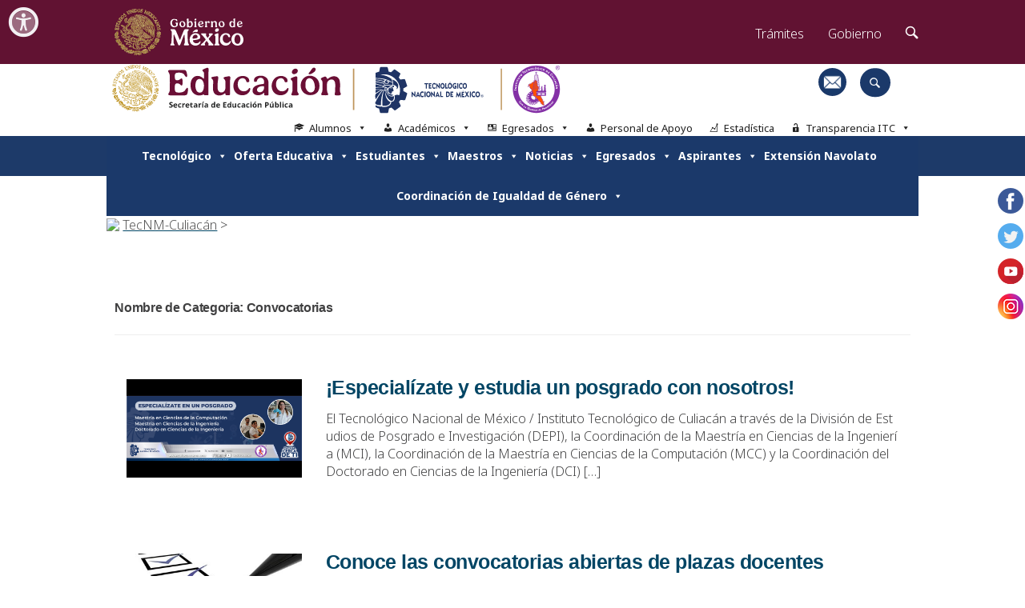

--- FILE ---
content_type: text/html; charset=UTF-8
request_url: https://www.culiacan.tecnm.mx/categoria/convocatorias/page/3/
body_size: 18128
content:
<!DOCTYPE html>
<html lang="es">
<head>
    <meta charset="UTF-8">
	<meta http-equiv="X-UA-Compatible" content="IE=edge">
	<meta name="viewport" content="width=device-width, user-scalable=no">
    <!-- <title>Instituto Tecnológico de Culiacán</title> -->
	<script type="text/javascript" src="https://ajax.googleapis.com/ajax/libs/jquery/3.4.1/jquery.min.js"></script>   
	
<!-- Google tag (gtag.js) -->
<script async src="https://www.googletagmanager.com/gtag/js?id=G-5QDQQXRNB0"></script>
<script>
  window.dataLayer = window.dataLayer || [];
  function gtag(){dataLayer.push(arguments);}
  gtag('js', new Date());

  gtag('config', 'G-5QDQQXRNB0');
</script>	<link href="https://framework-gb.cdn.gob.mx/assets/styles/main.css" rel="stylesheet">
	<link href="https://framework-gb.cdn.gob.mx/gm/accesibilidad/css/gobmx-accesibilidad.min.css" rel="stylesheet">
	<link href="https://www.culiacan.tecnm.mx/wp-content/themes/tecnm/style.css" rel="stylesheet">
	<!-- Global site tag (gtag.js) - Google Analytics -->
	
	<title>Convocatorias &#8211; Página 3 &#8211; TecNM-Culiacán</title>
<meta name='robots' content='max-image-preview:large' />
	<style>img:is([sizes="auto" i], [sizes^="auto," i]) { contain-intrinsic-size: 3000px 1500px }</style>
	<link rel="alternate" type="application/rss+xml" title="TecNM-Culiacán &raquo; Feed" href="https://www.culiacan.tecnm.mx/feed/" />
<link rel="alternate" type="application/rss+xml" title="TecNM-Culiacán &raquo; Feed de los comentarios" href="https://www.culiacan.tecnm.mx/comments/feed/" />
<link rel="alternate" type="application/rss+xml" title="TecNM-Culiacán &raquo; Categoría Convocatorias del feed" href="https://www.culiacan.tecnm.mx/categoria/convocatorias/feed/" />
<script type="text/javascript">
/* <![CDATA[ */
window._wpemojiSettings = {"baseUrl":"https:\/\/s.w.org\/images\/core\/emoji\/15.0.3\/72x72\/","ext":".png","svgUrl":"https:\/\/s.w.org\/images\/core\/emoji\/15.0.3\/svg\/","svgExt":".svg","source":{"concatemoji":"https:\/\/www.culiacan.tecnm.mx\/wp-includes\/js\/wp-emoji-release.min.js?ver=6.7.4"}};
/*! This file is auto-generated */
!function(i,n){var o,s,e;function c(e){try{var t={supportTests:e,timestamp:(new Date).valueOf()};sessionStorage.setItem(o,JSON.stringify(t))}catch(e){}}function p(e,t,n){e.clearRect(0,0,e.canvas.width,e.canvas.height),e.fillText(t,0,0);var t=new Uint32Array(e.getImageData(0,0,e.canvas.width,e.canvas.height).data),r=(e.clearRect(0,0,e.canvas.width,e.canvas.height),e.fillText(n,0,0),new Uint32Array(e.getImageData(0,0,e.canvas.width,e.canvas.height).data));return t.every(function(e,t){return e===r[t]})}function u(e,t,n){switch(t){case"flag":return n(e,"\ud83c\udff3\ufe0f\u200d\u26a7\ufe0f","\ud83c\udff3\ufe0f\u200b\u26a7\ufe0f")?!1:!n(e,"\ud83c\uddfa\ud83c\uddf3","\ud83c\uddfa\u200b\ud83c\uddf3")&&!n(e,"\ud83c\udff4\udb40\udc67\udb40\udc62\udb40\udc65\udb40\udc6e\udb40\udc67\udb40\udc7f","\ud83c\udff4\u200b\udb40\udc67\u200b\udb40\udc62\u200b\udb40\udc65\u200b\udb40\udc6e\u200b\udb40\udc67\u200b\udb40\udc7f");case"emoji":return!n(e,"\ud83d\udc26\u200d\u2b1b","\ud83d\udc26\u200b\u2b1b")}return!1}function f(e,t,n){var r="undefined"!=typeof WorkerGlobalScope&&self instanceof WorkerGlobalScope?new OffscreenCanvas(300,150):i.createElement("canvas"),a=r.getContext("2d",{willReadFrequently:!0}),o=(a.textBaseline="top",a.font="600 32px Arial",{});return e.forEach(function(e){o[e]=t(a,e,n)}),o}function t(e){var t=i.createElement("script");t.src=e,t.defer=!0,i.head.appendChild(t)}"undefined"!=typeof Promise&&(o="wpEmojiSettingsSupports",s=["flag","emoji"],n.supports={everything:!0,everythingExceptFlag:!0},e=new Promise(function(e){i.addEventListener("DOMContentLoaded",e,{once:!0})}),new Promise(function(t){var n=function(){try{var e=JSON.parse(sessionStorage.getItem(o));if("object"==typeof e&&"number"==typeof e.timestamp&&(new Date).valueOf()<e.timestamp+604800&&"object"==typeof e.supportTests)return e.supportTests}catch(e){}return null}();if(!n){if("undefined"!=typeof Worker&&"undefined"!=typeof OffscreenCanvas&&"undefined"!=typeof URL&&URL.createObjectURL&&"undefined"!=typeof Blob)try{var e="postMessage("+f.toString()+"("+[JSON.stringify(s),u.toString(),p.toString()].join(",")+"));",r=new Blob([e],{type:"text/javascript"}),a=new Worker(URL.createObjectURL(r),{name:"wpTestEmojiSupports"});return void(a.onmessage=function(e){c(n=e.data),a.terminate(),t(n)})}catch(e){}c(n=f(s,u,p))}t(n)}).then(function(e){for(var t in e)n.supports[t]=e[t],n.supports.everything=n.supports.everything&&n.supports[t],"flag"!==t&&(n.supports.everythingExceptFlag=n.supports.everythingExceptFlag&&n.supports[t]);n.supports.everythingExceptFlag=n.supports.everythingExceptFlag&&!n.supports.flag,n.DOMReady=!1,n.readyCallback=function(){n.DOMReady=!0}}).then(function(){return e}).then(function(){var e;n.supports.everything||(n.readyCallback(),(e=n.source||{}).concatemoji?t(e.concatemoji):e.wpemoji&&e.twemoji&&(t(e.twemoji),t(e.wpemoji)))}))}((window,document),window._wpemojiSettings);
/* ]]> */
</script>
<style id='wp-emoji-styles-inline-css' type='text/css'>

	img.wp-smiley, img.emoji {
		display: inline !important;
		border: none !important;
		box-shadow: none !important;
		height: 1em !important;
		width: 1em !important;
		margin: 0 0.07em !important;
		vertical-align: -0.1em !important;
		background: none !important;
		padding: 0 !important;
	}
</style>
<link rel='stylesheet' id='wp-block-library-css' href='https://www.culiacan.tecnm.mx/wp-includes/css/dist/block-library/style.min.css?ver=6.7.4' type='text/css' media='all' />
<style id='wp-block-library-theme-inline-css' type='text/css'>
.wp-block-audio :where(figcaption){color:#555;font-size:13px;text-align:center}.is-dark-theme .wp-block-audio :where(figcaption){color:#ffffffa6}.wp-block-audio{margin:0 0 1em}.wp-block-code{border:1px solid #ccc;border-radius:4px;font-family:Menlo,Consolas,monaco,monospace;padding:.8em 1em}.wp-block-embed :where(figcaption){color:#555;font-size:13px;text-align:center}.is-dark-theme .wp-block-embed :where(figcaption){color:#ffffffa6}.wp-block-embed{margin:0 0 1em}.blocks-gallery-caption{color:#555;font-size:13px;text-align:center}.is-dark-theme .blocks-gallery-caption{color:#ffffffa6}:root :where(.wp-block-image figcaption){color:#555;font-size:13px;text-align:center}.is-dark-theme :root :where(.wp-block-image figcaption){color:#ffffffa6}.wp-block-image{margin:0 0 1em}.wp-block-pullquote{border-bottom:4px solid;border-top:4px solid;color:currentColor;margin-bottom:1.75em}.wp-block-pullquote cite,.wp-block-pullquote footer,.wp-block-pullquote__citation{color:currentColor;font-size:.8125em;font-style:normal;text-transform:uppercase}.wp-block-quote{border-left:.25em solid;margin:0 0 1.75em;padding-left:1em}.wp-block-quote cite,.wp-block-quote footer{color:currentColor;font-size:.8125em;font-style:normal;position:relative}.wp-block-quote:where(.has-text-align-right){border-left:none;border-right:.25em solid;padding-left:0;padding-right:1em}.wp-block-quote:where(.has-text-align-center){border:none;padding-left:0}.wp-block-quote.is-large,.wp-block-quote.is-style-large,.wp-block-quote:where(.is-style-plain){border:none}.wp-block-search .wp-block-search__label{font-weight:700}.wp-block-search__button{border:1px solid #ccc;padding:.375em .625em}:where(.wp-block-group.has-background){padding:1.25em 2.375em}.wp-block-separator.has-css-opacity{opacity:.4}.wp-block-separator{border:none;border-bottom:2px solid;margin-left:auto;margin-right:auto}.wp-block-separator.has-alpha-channel-opacity{opacity:1}.wp-block-separator:not(.is-style-wide):not(.is-style-dots){width:100px}.wp-block-separator.has-background:not(.is-style-dots){border-bottom:none;height:1px}.wp-block-separator.has-background:not(.is-style-wide):not(.is-style-dots){height:2px}.wp-block-table{margin:0 0 1em}.wp-block-table td,.wp-block-table th{word-break:normal}.wp-block-table :where(figcaption){color:#555;font-size:13px;text-align:center}.is-dark-theme .wp-block-table :where(figcaption){color:#ffffffa6}.wp-block-video :where(figcaption){color:#555;font-size:13px;text-align:center}.is-dark-theme .wp-block-video :where(figcaption){color:#ffffffa6}.wp-block-video{margin:0 0 1em}:root :where(.wp-block-template-part.has-background){margin-bottom:0;margin-top:0;padding:1.25em 2.375em}
</style>
<style id='classic-theme-styles-inline-css' type='text/css'>
/*! This file is auto-generated */
.wp-block-button__link{color:#fff;background-color:#32373c;border-radius:9999px;box-shadow:none;text-decoration:none;padding:calc(.667em + 2px) calc(1.333em + 2px);font-size:1.125em}.wp-block-file__button{background:#32373c;color:#fff;text-decoration:none}
</style>
<style id='global-styles-inline-css' type='text/css'>
:root{--wp--preset--aspect-ratio--square: 1;--wp--preset--aspect-ratio--4-3: 4/3;--wp--preset--aspect-ratio--3-4: 3/4;--wp--preset--aspect-ratio--3-2: 3/2;--wp--preset--aspect-ratio--2-3: 2/3;--wp--preset--aspect-ratio--16-9: 16/9;--wp--preset--aspect-ratio--9-16: 9/16;--wp--preset--color--black: #000000;--wp--preset--color--cyan-bluish-gray: #abb8c3;--wp--preset--color--white: #ffffff;--wp--preset--color--pale-pink: #f78da7;--wp--preset--color--vivid-red: #cf2e2e;--wp--preset--color--luminous-vivid-orange: #ff6900;--wp--preset--color--luminous-vivid-amber: #fcb900;--wp--preset--color--light-green-cyan: #7bdcb5;--wp--preset--color--vivid-green-cyan: #00d084;--wp--preset--color--pale-cyan-blue: #8ed1fc;--wp--preset--color--vivid-cyan-blue: #0693e3;--wp--preset--color--vivid-purple: #9b51e0;--wp--preset--gradient--vivid-cyan-blue-to-vivid-purple: linear-gradient(135deg,rgba(6,147,227,1) 0%,rgb(155,81,224) 100%);--wp--preset--gradient--light-green-cyan-to-vivid-green-cyan: linear-gradient(135deg,rgb(122,220,180) 0%,rgb(0,208,130) 100%);--wp--preset--gradient--luminous-vivid-amber-to-luminous-vivid-orange: linear-gradient(135deg,rgba(252,185,0,1) 0%,rgba(255,105,0,1) 100%);--wp--preset--gradient--luminous-vivid-orange-to-vivid-red: linear-gradient(135deg,rgba(255,105,0,1) 0%,rgb(207,46,46) 100%);--wp--preset--gradient--very-light-gray-to-cyan-bluish-gray: linear-gradient(135deg,rgb(238,238,238) 0%,rgb(169,184,195) 100%);--wp--preset--gradient--cool-to-warm-spectrum: linear-gradient(135deg,rgb(74,234,220) 0%,rgb(151,120,209) 20%,rgb(207,42,186) 40%,rgb(238,44,130) 60%,rgb(251,105,98) 80%,rgb(254,248,76) 100%);--wp--preset--gradient--blush-light-purple: linear-gradient(135deg,rgb(255,206,236) 0%,rgb(152,150,240) 100%);--wp--preset--gradient--blush-bordeaux: linear-gradient(135deg,rgb(254,205,165) 0%,rgb(254,45,45) 50%,rgb(107,0,62) 100%);--wp--preset--gradient--luminous-dusk: linear-gradient(135deg,rgb(255,203,112) 0%,rgb(199,81,192) 50%,rgb(65,88,208) 100%);--wp--preset--gradient--pale-ocean: linear-gradient(135deg,rgb(255,245,203) 0%,rgb(182,227,212) 50%,rgb(51,167,181) 100%);--wp--preset--gradient--electric-grass: linear-gradient(135deg,rgb(202,248,128) 0%,rgb(113,206,126) 100%);--wp--preset--gradient--midnight: linear-gradient(135deg,rgb(2,3,129) 0%,rgb(40,116,252) 100%);--wp--preset--font-size--small: 13px;--wp--preset--font-size--medium: 20px;--wp--preset--font-size--large: 36px;--wp--preset--font-size--x-large: 42px;--wp--preset--spacing--20: 0.44rem;--wp--preset--spacing--30: 0.67rem;--wp--preset--spacing--40: 1rem;--wp--preset--spacing--50: 1.5rem;--wp--preset--spacing--60: 2.25rem;--wp--preset--spacing--70: 3.38rem;--wp--preset--spacing--80: 5.06rem;--wp--preset--shadow--natural: 6px 6px 9px rgba(0, 0, 0, 0.2);--wp--preset--shadow--deep: 12px 12px 50px rgba(0, 0, 0, 0.4);--wp--preset--shadow--sharp: 6px 6px 0px rgba(0, 0, 0, 0.2);--wp--preset--shadow--outlined: 6px 6px 0px -3px rgba(255, 255, 255, 1), 6px 6px rgba(0, 0, 0, 1);--wp--preset--shadow--crisp: 6px 6px 0px rgba(0, 0, 0, 1);}:where(.is-layout-flex){gap: 0.5em;}:where(.is-layout-grid){gap: 0.5em;}body .is-layout-flex{display: flex;}.is-layout-flex{flex-wrap: wrap;align-items: center;}.is-layout-flex > :is(*, div){margin: 0;}body .is-layout-grid{display: grid;}.is-layout-grid > :is(*, div){margin: 0;}:where(.wp-block-columns.is-layout-flex){gap: 2em;}:where(.wp-block-columns.is-layout-grid){gap: 2em;}:where(.wp-block-post-template.is-layout-flex){gap: 1.25em;}:where(.wp-block-post-template.is-layout-grid){gap: 1.25em;}.has-black-color{color: var(--wp--preset--color--black) !important;}.has-cyan-bluish-gray-color{color: var(--wp--preset--color--cyan-bluish-gray) !important;}.has-white-color{color: var(--wp--preset--color--white) !important;}.has-pale-pink-color{color: var(--wp--preset--color--pale-pink) !important;}.has-vivid-red-color{color: var(--wp--preset--color--vivid-red) !important;}.has-luminous-vivid-orange-color{color: var(--wp--preset--color--luminous-vivid-orange) !important;}.has-luminous-vivid-amber-color{color: var(--wp--preset--color--luminous-vivid-amber) !important;}.has-light-green-cyan-color{color: var(--wp--preset--color--light-green-cyan) !important;}.has-vivid-green-cyan-color{color: var(--wp--preset--color--vivid-green-cyan) !important;}.has-pale-cyan-blue-color{color: var(--wp--preset--color--pale-cyan-blue) !important;}.has-vivid-cyan-blue-color{color: var(--wp--preset--color--vivid-cyan-blue) !important;}.has-vivid-purple-color{color: var(--wp--preset--color--vivid-purple) !important;}.has-black-background-color{background-color: var(--wp--preset--color--black) !important;}.has-cyan-bluish-gray-background-color{background-color: var(--wp--preset--color--cyan-bluish-gray) !important;}.has-white-background-color{background-color: var(--wp--preset--color--white) !important;}.has-pale-pink-background-color{background-color: var(--wp--preset--color--pale-pink) !important;}.has-vivid-red-background-color{background-color: var(--wp--preset--color--vivid-red) !important;}.has-luminous-vivid-orange-background-color{background-color: var(--wp--preset--color--luminous-vivid-orange) !important;}.has-luminous-vivid-amber-background-color{background-color: var(--wp--preset--color--luminous-vivid-amber) !important;}.has-light-green-cyan-background-color{background-color: var(--wp--preset--color--light-green-cyan) !important;}.has-vivid-green-cyan-background-color{background-color: var(--wp--preset--color--vivid-green-cyan) !important;}.has-pale-cyan-blue-background-color{background-color: var(--wp--preset--color--pale-cyan-blue) !important;}.has-vivid-cyan-blue-background-color{background-color: var(--wp--preset--color--vivid-cyan-blue) !important;}.has-vivid-purple-background-color{background-color: var(--wp--preset--color--vivid-purple) !important;}.has-black-border-color{border-color: var(--wp--preset--color--black) !important;}.has-cyan-bluish-gray-border-color{border-color: var(--wp--preset--color--cyan-bluish-gray) !important;}.has-white-border-color{border-color: var(--wp--preset--color--white) !important;}.has-pale-pink-border-color{border-color: var(--wp--preset--color--pale-pink) !important;}.has-vivid-red-border-color{border-color: var(--wp--preset--color--vivid-red) !important;}.has-luminous-vivid-orange-border-color{border-color: var(--wp--preset--color--luminous-vivid-orange) !important;}.has-luminous-vivid-amber-border-color{border-color: var(--wp--preset--color--luminous-vivid-amber) !important;}.has-light-green-cyan-border-color{border-color: var(--wp--preset--color--light-green-cyan) !important;}.has-vivid-green-cyan-border-color{border-color: var(--wp--preset--color--vivid-green-cyan) !important;}.has-pale-cyan-blue-border-color{border-color: var(--wp--preset--color--pale-cyan-blue) !important;}.has-vivid-cyan-blue-border-color{border-color: var(--wp--preset--color--vivid-cyan-blue) !important;}.has-vivid-purple-border-color{border-color: var(--wp--preset--color--vivid-purple) !important;}.has-vivid-cyan-blue-to-vivid-purple-gradient-background{background: var(--wp--preset--gradient--vivid-cyan-blue-to-vivid-purple) !important;}.has-light-green-cyan-to-vivid-green-cyan-gradient-background{background: var(--wp--preset--gradient--light-green-cyan-to-vivid-green-cyan) !important;}.has-luminous-vivid-amber-to-luminous-vivid-orange-gradient-background{background: var(--wp--preset--gradient--luminous-vivid-amber-to-luminous-vivid-orange) !important;}.has-luminous-vivid-orange-to-vivid-red-gradient-background{background: var(--wp--preset--gradient--luminous-vivid-orange-to-vivid-red) !important;}.has-very-light-gray-to-cyan-bluish-gray-gradient-background{background: var(--wp--preset--gradient--very-light-gray-to-cyan-bluish-gray) !important;}.has-cool-to-warm-spectrum-gradient-background{background: var(--wp--preset--gradient--cool-to-warm-spectrum) !important;}.has-blush-light-purple-gradient-background{background: var(--wp--preset--gradient--blush-light-purple) !important;}.has-blush-bordeaux-gradient-background{background: var(--wp--preset--gradient--blush-bordeaux) !important;}.has-luminous-dusk-gradient-background{background: var(--wp--preset--gradient--luminous-dusk) !important;}.has-pale-ocean-gradient-background{background: var(--wp--preset--gradient--pale-ocean) !important;}.has-electric-grass-gradient-background{background: var(--wp--preset--gradient--electric-grass) !important;}.has-midnight-gradient-background{background: var(--wp--preset--gradient--midnight) !important;}.has-small-font-size{font-size: var(--wp--preset--font-size--small) !important;}.has-medium-font-size{font-size: var(--wp--preset--font-size--medium) !important;}.has-large-font-size{font-size: var(--wp--preset--font-size--large) !important;}.has-x-large-font-size{font-size: var(--wp--preset--font-size--x-large) !important;}
:where(.wp-block-post-template.is-layout-flex){gap: 1.25em;}:where(.wp-block-post-template.is-layout-grid){gap: 1.25em;}
:where(.wp-block-columns.is-layout-flex){gap: 2em;}:where(.wp-block-columns.is-layout-grid){gap: 2em;}
:root :where(.wp-block-pullquote){font-size: 1.5em;line-height: 1.6;}
</style>
<link rel='stylesheet' id='ctf_styles-css' href='https://www.culiacan.tecnm.mx/wp-content/plugins/custom-twitter-feeds/css/ctf-styles.min.css?ver=2.3.1' type='text/css' media='all' />
<link rel='stylesheet' id='social-widget-css' href='https://www.culiacan.tecnm.mx/wp-content/plugins/social-media-widget/social_widget.css?ver=6.7.4' type='text/css' media='all' />
<link rel='stylesheet' id='taxonomy-image-plugin-public-css' href='https://www.culiacan.tecnm.mx/wp-content/plugins/taxonomy-images/css/style.css?ver=0.9.6' type='text/css' media='screen' />
<link rel='stylesheet' id='wpos-slick-style-css' href='https://www.culiacan.tecnm.mx/wp-content/plugins/wp-responsive-recent-post-slider/assets/css/slick.css?ver=3.6.5' type='text/css' media='all' />
<link rel='stylesheet' id='wppsac-public-style-css' href='https://www.culiacan.tecnm.mx/wp-content/plugins/wp-responsive-recent-post-slider/assets/css/recent-post-style.css?ver=3.6.5' type='text/css' media='all' />
<link rel='stylesheet' id='ivory-search-styles-css' href='https://www.culiacan.tecnm.mx/wp-content/plugins/add-search-to-menu/public/css/ivory-search.min.css?ver=5.5.11' type='text/css' media='all' />
<link rel='stylesheet' id='passster-public-css' href='https://www.culiacan.tecnm.mx/wp-content/plugins/content-protector/assets/public/passster-public.min.css?ver=4.2.17' type='text/css' media='all' />
<link rel='stylesheet' id='megamenu-css' href='https://www.culiacan.tecnm.mx/wp-content/uploads/maxmegamenu/style.css?ver=41f300' type='text/css' media='all' />
<link rel='stylesheet' id='dashicons-css' href='https://www.culiacan.tecnm.mx/wp-includes/css/dashicons.min.css?ver=6.7.4' type='text/css' media='all' />
<link rel='stylesheet' id='wp-pagenavi-css' href='https://www.culiacan.tecnm.mx/wp-content/plugins/wp-pagenavi/pagenavi-css.css?ver=2.70' type='text/css' media='all' />
<script type="text/javascript" src="https://www.culiacan.tecnm.mx/wp-includes/js/jquery/jquery.min.js?ver=3.7.1" id="jquery-core-js"></script>
<script type="text/javascript" src="https://www.culiacan.tecnm.mx/wp-includes/js/jquery/jquery-migrate.min.js?ver=3.4.1" id="jquery-migrate-js"></script>
<script type="text/javascript" src="//www.culiacan.tecnm.mx/wp-content/plugins/revslider/sr6/assets/js/rbtools.min.js?ver=6.7.25" async id="tp-tools-js"></script>
<script type="text/javascript" src="//www.culiacan.tecnm.mx/wp-content/plugins/revslider/sr6/assets/js/rs6.min.js?ver=6.7.25" async id="revmin-js"></script>
<script type="text/javascript" src="https://www.culiacan.tecnm.mx/wp-content/plugins/content-protector/assets/public/cookie.js?ver=6.7.4" id="passster-cookie-js"></script>
<script type="text/javascript" id="passster-public-js-extra">
/* <![CDATA[ */
var ps_ajax = {"ajax_url":"https:\/\/www.culiacan.tecnm.mx\/wp-admin\/admin-ajax.php","nonce":"4276b65682","hash_nonce":"8a371cd564","logout_nonce":"4aaa56c691","post_id":"36346","shortcodes":{"[su_quote]":"<div class=\"su-quote su-quote-style-default\"><div class=\"su-quote-inner su-u-clearfix su-u-trim\"><\/div><\/div>"," [\/su_quote]":" [\/su_quote]"," [su_button]":" <a href=\"https:\/\/www.culiacan.tecnm.mx\" class=\"su-button su-button-style-default\" style=\"color:#FFFFFF;background-color:#2D89EF;border-color:#246ec0;border-radius:5px\" target=\"_self\"><span style=\"color:#FFFFFF;padding:0px 16px;font-size:13px;line-height:26px;border-color:#6cadf4;border-radius:5px;text-shadow:none\"> <\/span><\/a>"," [\/su_button]":" [\/su_button]"},"permalink":"https:\/\/www.culiacan.tecnm.mx\/especializate-y-estudia-un-posgrado-con-nosotros\/","cookie_duration_unit":"minutes","cookie_duration":"1","disable_cookie":"1","unlock_mode":""};
/* ]]> */
</script>
<script type="text/javascript" src="https://www.culiacan.tecnm.mx/wp-content/plugins/content-protector/assets/public/passster-public.min.js?ver=4.2.17" id="passster-public-js"></script>
<link rel="https://api.w.org/" href="https://www.culiacan.tecnm.mx/wp-json/" /><link rel="alternate" title="JSON" type="application/json" href="https://www.culiacan.tecnm.mx/wp-json/wp/v2/categories/108" /><link rel="EditURI" type="application/rsd+xml" title="RSD" href="https://www.culiacan.tecnm.mx/xmlrpc.php?rsd" />
<meta name="generator" content="WordPress 6.7.4" />
        <style>
            .passster-form {
                max-width: 700px !important;
                        }

            .passster-form > form {
                background: #FAFAFA;
                padding: 20px 20px 20px 20px;
                margin: 0px 0px 0px 0px;
                border-radius: 0px;
            }

            .passster-form .ps-form-headline {
                font-size: 24px;
                font-weight: 500;
                color: #6804cc;
            }

            .passster-form p {
                font-size: 16px;
                font-weight: 300;
                color: #000;
            }

            .passster-submit, .passster-submit-recaptcha,
			.passster-submit, .passster-submit-turnstile {
                background: #6804cc;
                padding: 10px 10px 10px 10px;
                margin: 0px 0px 0px 0px;
                border-radius: 0px;
                font-size: 16pxpx;
                font-weight: 400;
                color: #fff;
            }

            .passster-submit:hover, .passster-submit-recaptcha:hover,
            .passster-submit:hover, .passster-submit-turnstile:hover {
                background: #000;
                color: #fff;
            }
        </style>
		<meta name="generator" content="Powered by Slider Revolution 6.7.25 - responsive, Mobile-Friendly Slider Plugin for WordPress with comfortable drag and drop interface." />
<link rel="icon" href="https://www.culiacan.tecnm.mx/wp-content/uploads/2020/04/tecnmicono-150x150.ico" sizes="32x32" />
<link rel="icon" href="https://www.culiacan.tecnm.mx/wp-content/uploads/2020/04/tecnmicono-250x160.ico" sizes="192x192" />
<link rel="apple-touch-icon" href="https://www.culiacan.tecnm.mx/wp-content/uploads/2020/04/tecnmicono-250x160.ico" />
<meta name="msapplication-TileImage" content="https://www.culiacan.tecnm.mx/wp-content/uploads/2020/04/tecnmicono.ico" />
<script>function setREVStartSize(e){
			//window.requestAnimationFrame(function() {
				window.RSIW = window.RSIW===undefined ? window.innerWidth : window.RSIW;
				window.RSIH = window.RSIH===undefined ? window.innerHeight : window.RSIH;
				try {
					var pw = document.getElementById(e.c).parentNode.offsetWidth,
						newh;
					pw = pw===0 || isNaN(pw) || (e.l=="fullwidth" || e.layout=="fullwidth") ? window.RSIW : pw;
					e.tabw = e.tabw===undefined ? 0 : parseInt(e.tabw);
					e.thumbw = e.thumbw===undefined ? 0 : parseInt(e.thumbw);
					e.tabh = e.tabh===undefined ? 0 : parseInt(e.tabh);
					e.thumbh = e.thumbh===undefined ? 0 : parseInt(e.thumbh);
					e.tabhide = e.tabhide===undefined ? 0 : parseInt(e.tabhide);
					e.thumbhide = e.thumbhide===undefined ? 0 : parseInt(e.thumbhide);
					e.mh = e.mh===undefined || e.mh=="" || e.mh==="auto" ? 0 : parseInt(e.mh,0);
					if(e.layout==="fullscreen" || e.l==="fullscreen")
						newh = Math.max(e.mh,window.RSIH);
					else{
						e.gw = Array.isArray(e.gw) ? e.gw : [e.gw];
						for (var i in e.rl) if (e.gw[i]===undefined || e.gw[i]===0) e.gw[i] = e.gw[i-1];
						e.gh = e.el===undefined || e.el==="" || (Array.isArray(e.el) && e.el.length==0)? e.gh : e.el;
						e.gh = Array.isArray(e.gh) ? e.gh : [e.gh];
						for (var i in e.rl) if (e.gh[i]===undefined || e.gh[i]===0) e.gh[i] = e.gh[i-1];
											
						var nl = new Array(e.rl.length),
							ix = 0,
							sl;
						e.tabw = e.tabhide>=pw ? 0 : e.tabw;
						e.thumbw = e.thumbhide>=pw ? 0 : e.thumbw;
						e.tabh = e.tabhide>=pw ? 0 : e.tabh;
						e.thumbh = e.thumbhide>=pw ? 0 : e.thumbh;
						for (var i in e.rl) nl[i] = e.rl[i]<window.RSIW ? 0 : e.rl[i];
						sl = nl[0];
						for (var i in nl) if (sl>nl[i] && nl[i]>0) { sl = nl[i]; ix=i;}
						var m = pw>(e.gw[ix]+e.tabw+e.thumbw) ? 1 : (pw-(e.tabw+e.thumbw)) / (e.gw[ix]);
						newh =  (e.gh[ix] * m) + (e.tabh + e.thumbh);
					}
					var el = document.getElementById(e.c);
					if (el!==null && el) el.style.height = newh+"px";
					el = document.getElementById(e.c+"_wrapper");
					if (el!==null && el) {
						el.style.height = newh+"px";
						el.style.display = "block";
					}
				} catch(e){
					console.log("Failure at Presize of Slider:" + e)
				}
			//});
		  };</script>
		<style type="text/css" id="wp-custom-css">
			@media only screen and (max-width: 575.98px) {
	 #colophon #footer-blue #fb-rows > div.col-sm-12{
            width: 90% !important;
        }
	 .row.footer-rows{
            display: inline-block !important;
        }
	 .row.footer-rows #maps{
		 width: 320px !important;
	 }
	 
}

#twitter-widget-0 {
	max-height: 800px !important;
	overflow-y: scroll !important;
}		</style>
		<!-- ## NXS/OG ## --><!-- ## NXSOGTAGS ## --><!-- ## NXS/OG ## -->
<style type="text/css">/** Mega Menu CSS: fs **/</style>
</head>
<body class="archive paged category category-convocatorias category-108 wp-embed-responsive paged-3 category-paged-3 tecnm mega-menu-Menu-home mega-menu-top-menu-first hfeed image-filters-enabled">
	<!-- Segundo header, logos educacion, tecnm y tec -->
		<div class="header_second">
		<div class="header_second_logos container">
			<a href="https://www.gob.mx/sep">
				<img loading="lazy" src='https://www.culiacan.tecnm.mx/wp-content/themes/tecnm/images/educacionnuevo.svg' class="logo_second">
			</a>
			<img loading="lazy" src='https://www.culiacan.tecnm.mx/wp-content/themes/tecnm/images/linea-vertical-separador-logos.svg' class="separador"/>
			<a href="https://tecnm.mx">
				<img loading="lazy" src='https://www.culiacan.tecnm.mx/wp-content/themes/tecnm/images/logo-tecnm.svg' class="logo_third" />
			</a>
			<img loading="lazy" src='https://www.culiacan.tecnm.mx/wp-content/themes/tecnm/images/linea-vertical-separador-logos.svg' class="separador" />
			<a href="https://www.culiacan.tecnm.mx/"  >
				<img loading="lazy" src='https://www.culiacan.tecnm.mx/wp-content/themes/tecnm/images/logo-itc.svg' class="logo_fourth" />
			</a>
			<div class="circulomail">
				<a href="https://login.microsoftonline.com/?whr=culiacan.tecnm.mx">	
					<img loading="lazy" src='https://www.culiacan.tecnm.mx/wp-content/themes/tecnm/images/correo-icono.png' class="correo-inst" alt="">
				</a>
			</div>
			<div class="buscador_home">
				<input class="texto-buscador" id="texto-buscador" type="text" placeholder="Buscar ..." onkeypress="">
				<a class="boton-buscador" href="#">
					<i class="icon-search buscador"></i>
				</a>
				
			</div>
		</div>
		
	</div>
	<!-- Tercer header menu blanco -->
	<div class="header_third">
			<nav class="site_nav container">
				<div class="nav_section2">
					<div id="mega-menu-wrap-top_menu_first" class="mega-menu-wrap"><div class="mega-menu-toggle"><div class="mega-toggle-blocks-left"></div><div class="mega-toggle-blocks-center"></div><div class="mega-toggle-blocks-right"><div class='mega-toggle-block mega-menu-toggle-block mega-toggle-block-1' id='mega-toggle-block-1' tabindex='0'><span class='mega-toggle-label' role='button' aria-expanded='false'><span class='mega-toggle-label-closed'>SUBMENU</span><span class='mega-toggle-label-open'>SUBMENU</span></span></div></div></div><ul id="mega-menu-top_menu_first" class="mega-menu max-mega-menu mega-menu-horizontal mega-no-js" data-event="hover_intent" data-effect="fade_up" data-effect-speed="200" data-effect-mobile="disabled" data-effect-speed-mobile="0" data-mobile-force-width="body" data-second-click="go" data-document-click="collapse" data-vertical-behaviour="standard" data-breakpoint="991" data-unbind="true" data-mobile-state="collapse_all" data-mobile-direction="vertical" data-hover-intent-timeout="300" data-hover-intent-interval="100"><li class="mega-menu-item mega-menu-item-type-custom mega-menu-item-object-custom mega-menu-item-has-children mega-align-bottom-left mega-menu-flyout mega-has-icon mega-icon-left mega-menu-item-21676" id="mega-menu-item-21676"><a class="dashicons-welcome-learn-more mega-menu-link" href="#" aria-expanded="false" tabindex="0">Alumnos<span class="mega-indicator" aria-hidden="true"></span></a>
<ul class="mega-sub-menu">
<li class="mega-menu-item mega-menu-item-type-custom mega-menu-item-object-custom mega-has-icon mega-icon-left mega-menu-item-21682" id="mega-menu-item-21682"><a class="dashicons-text mega-menu-link" href="https://culiacan.ambar.tecnm.mx/">AMBAR</a></li><li class="mega-menu-item mega-menu-item-type-post_type mega-menu-item-object-page mega-has-icon mega-icon-left mega-menu-item-21979" id="mega-menu-item-21979"><a class="dashicons-businessman mega-menu-link" href="https://www.culiacan.tecnm.mx/residencias-profesionales/">Residencias Profesionales</a></li><li class="mega-menu-item mega-menu-item-type-post_type mega-menu-item-object-page mega-has-icon mega-icon-left mega-menu-item-21980" id="mega-menu-item-21980"><a class="dashicons-share-alt mega-menu-link" href="https://www.culiacan.tecnm.mx/servicio-social/">Servicio Social</a></li></ul>
</li><li class="mega-menu-item mega-menu-item-type-custom mega-menu-item-object-custom mega-menu-item-has-children mega-align-bottom-left mega-menu-flyout mega-has-icon mega-icon-left mega-menu-item-21677" id="mega-menu-item-21677"><a class="dashicons-businessperson mega-menu-link" href="#" aria-expanded="false" tabindex="0">Académicos<span class="mega-indicator" aria-hidden="true"></span></a>
<ul class="mega-sub-menu">
<li class="mega-menu-item mega-menu-item-type-custom mega-menu-item-object-custom mega-menu-item-30068" id="mega-menu-item-30068"><a class="mega-menu-link" href="https://culiacan.ambar.tecnm.mx/">AMBAR</a></li></ul>
</li><li class="mega-menu-item mega-menu-item-type-custom mega-menu-item-object-custom mega-menu-item-has-children mega-align-bottom-left mega-menu-flyout mega-has-icon mega-icon-left mega-menu-item-21678" id="mega-menu-item-21678"><a class="dashicons-id mega-menu-link" href="#" aria-expanded="false" tabindex="0">Egresados<span class="mega-indicator" aria-hidden="true"></span></a>
<ul class="mega-sub-menu">
<li class="mega-menu-item mega-menu-item-type-post_type mega-menu-item-object-page mega-has-icon mega-icon-left mega-menu-item-21684" id="mega-menu-item-21684"><a class="dashicons-money mega-menu-link" href="https://www.culiacan.tecnm.mx/bolsa-de-trabajo/">Bolsa de Trabajo</a></li></ul>
</li><li class="mega-menu-item mega-menu-item-type-custom mega-menu-item-object-custom mega-align-bottom-left mega-menu-flyout mega-has-icon mega-icon-left mega-menu-item-21679" id="mega-menu-item-21679"><a class="dashicons-admin-users mega-menu-link" href="#" tabindex="0">Personal de Apoyo</a></li><li class="mega-menu-item mega-menu-item-type-custom mega-menu-item-object-custom mega-align-bottom-left mega-menu-flyout mega-has-icon mega-icon-left mega-menu-item-21680" id="mega-menu-item-21680"><a class="dashicons-chart-line mega-menu-link" href="#" tabindex="0">Estadística</a></li><li class="mega-menu-item mega-menu-item-type-custom mega-menu-item-object-custom mega-menu-item-has-children mega-align-bottom-left mega-menu-flyout mega-has-icon mega-icon-left mega-menu-item-21681" id="mega-menu-item-21681"><a class="dashicons-unlock mega-menu-link" href="#" aria-expanded="false" tabindex="0">Transparencia ITC<span class="mega-indicator" aria-hidden="true"></span></a>
<ul class="mega-sub-menu">
<li class="mega-menu-item mega-menu-item-type-custom mega-menu-item-object-custom mega-menu-item-43571" id="mega-menu-item-43571"><a class="mega-menu-link" href="https://www.culiacan.tecnm.mx/wp-content/uploads/2025/11/Informe-de-rendicion-de-cuentas-2025-Teminado.pdf">Informe de Rendición de Cuentas 2024</a></li><li class="mega-menu-item mega-menu-item-type-custom mega-menu-item-object-custom mega-menu-item-36248" id="mega-menu-item-36248"><a class="mega-menu-link" href="https://www.culiacan.tecnm.mx/wp-content/uploads/2024/03/LIBRO-RENDICION-DE-CUENTAS-2023-.pdf">Informe de Rendición de Cuentas 2023</a></li><li class="mega-menu-item mega-menu-item-type-custom mega-menu-item-object-custom mega-menu-item-36247" id="mega-menu-item-36247"><a class="mega-menu-link" href="https://www.culiacan.tecnm.mx/wp-content/uploads/2023/08/LIBRO-RENDICION-DE-CUENTAS-2022.pdf">Informe de Rendición de Cuentas 2022</a></li><li class="mega-menu-item mega-menu-item-type-custom mega-menu-item-object-custom mega-menu-item-36246" id="mega-menu-item-36246"><a class="mega-menu-link" href="https://www.culiacan.tecnm.mx/wp-content/uploads/2022/12/LIBRO-RENDICION-DE-CUENTAS-2021.pdf">Informe de Rendición de Cuentas 2021</a></li><li class="mega-menu-item mega-menu-item-type-custom mega-menu-item-object-custom mega-menu-item-36249" id="mega-menu-item-36249"><a class="mega-menu-link" href="https://www.culiacan.tecnm.mx/wp-content/uploads/2021/03/LIBRO-RENDICION-DE-CUENTAS-2020.pdf">Informe de Rendición de Cuentas 2020</a></li></ul>
</li></ul></div>				</div>
			</nav>
	</div>
	<!-- Cuarto header menu azul -->
	<div class="header_fourth" id="sticky">
		<div class="row menu-blue">
			
				<nav class="site_nav  container">
					<div class="col-sm-1 logo-tecnm-blanco" id="tecnm-blanco">
						<a href="https://tecnm.mx">
							<img loading="lazy" src="https://culiacan.tecnm.mx/wp-content/uploads/2020/05/LogoTecNM-Blanco.png" alt="Logo TecNM" class="logo-t-blanco" id="logo-t-blanco">
						</a>
					</div>
					<div class="col-sm-1 home_blanco">
						<a href="https://culiacan.tecnm.mx/">
							<img loading="lazy" src="https://culiacan.tecnm.mx/wp-content/uploads/2020/05/house-white.png" alt="" class="home-white">
						</a>
					</div>
					<div class="nav_section fixed">
						<div id="mega-menu-wrap-Menu_home" class="mega-menu-wrap"><div class="mega-menu-toggle"><div class="mega-toggle-blocks-left"></div><div class="mega-toggle-blocks-center"></div><div class="mega-toggle-blocks-right"><div class='mega-toggle-block mega-menu-toggle-block mega-toggle-block-1' id='mega-toggle-block-1' tabindex='0'><span class='mega-toggle-label' role='button' aria-expanded='false'><span class='mega-toggle-label-closed'>MENU</span><span class='mega-toggle-label-open'>MENU</span></span></div></div></div><ul id="mega-menu-Menu_home" class="mega-menu max-mega-menu mega-menu-horizontal mega-no-js" data-event="hover" data-effect="fade_up" data-effect-speed="200" data-effect-mobile="disabled" data-effect-speed-mobile="0" data-mobile-force-width="false" data-second-click="go" data-document-click="collapse" data-vertical-behaviour="standard" data-breakpoint="991" data-unbind="true" data-mobile-state="collapse_all" data-mobile-direction="vertical" data-hover-intent-timeout="300" data-hover-intent-interval="100"><li class="mega-menu-item mega-menu-item-type-custom mega-menu-item-object-custom mega-menu-item-has-children mega-menu-megamenu mega-menu-grid mega-align-bottom-left mega-menu-grid mega-menu-item-8284" id="mega-menu-item-8284"><a class="mega-menu-link" href="#" aria-expanded="false" tabindex="0">Tecnológico<span class="mega-indicator" aria-hidden="true"></span></a>
<ul class="mega-sub-menu" role='presentation'>
<li class="mega-menu-row" id="mega-menu-8284-0">
	<ul class="mega-sub-menu" style='--columns:12' role='presentation'>
<li class="mega-menu-column mega-menu-columns-3-of-12" style="--columns:12; --span:3" id="mega-menu-8284-0-0">
		<ul class="mega-sub-menu">
<li class="mega-menu-item mega-menu-item-type-widget widget_custom_html mega-menu-item-custom_html-20" id="mega-menu-item-custom_html-20"><h4 class="mega-block-title">Instituto Tecnológico de Culiacán</h4><div class="textwidget custom-html-widget"></div></li><li class="mega-menu-item mega-menu-item-type-post_type mega-menu-item-object-page mega-menu-item-21401" id="mega-menu-item-21401"><a class="mega-menu-link" href="https://www.culiacan.tecnm.mx/antecedentes-historicos/">Historia</a></li><li class="mega-menu-item mega-menu-item-type-post_type mega-menu-item-object-page mega-menu-item-21404" id="mega-menu-item-21404"><a class="mega-menu-link" href="https://www.culiacan.tecnm.mx/directorio/">Directorio</a></li><li class="mega-menu-item mega-menu-item-type-post_type mega-menu-item-object-page mega-menu-item-21405" id="mega-menu-item-21405"><a class="mega-menu-link" href="https://www.culiacan.tecnm.mx/mision-vision-y-valores/">Misión, Visión y Valores</a></li><li class="mega-menu-item mega-menu-item-type-post_type mega-menu-item-object-page mega-menu-item-21406" id="mega-menu-item-21406"><a class="mega-menu-link" href="https://www.culiacan.tecnm.mx/procedimientos-academicos-administrativos/">Procedimientos Académicos Administrativos</a></li><li class="mega-menu-item mega-menu-item-type-post_type mega-menu-item-object-page mega-menu-item-21407" id="mega-menu-item-21407"><a class="mega-menu-link" href="https://www.culiacan.tecnm.mx/sistema-integrado-de-gestion/">Sistema Integrado de Gestión</a></li>		</ul>
</li><li class="mega-menu-column mega-menu-columns-3-of-12" style="--columns:12; --span:3" id="mega-menu-8284-0-1">
		<ul class="mega-sub-menu">
<li class="mega-menu-item mega-menu-item-type-widget widget_custom_html mega-menu-item-custom_html-21" id="mega-menu-item-custom_html-21"><h4 class="mega-block-title">Departamentos Académicos</h4><div class="textwidget custom-html-widget"></div></li><li class="mega-menu-item mega-menu-item-type-post_type mega-menu-item-object-page mega-menu-item-21408" id="mega-menu-item-21408"><a class="mega-menu-link" href="https://www.culiacan.tecnm.mx/bioquimica/">Ingeniería Química-Bioquímica</a></li><li class="mega-menu-item mega-menu-item-type-post_type mega-menu-item-object-page mega-menu-item-21409" id="mega-menu-item-21409"><a class="mega-menu-link" href="https://www.culiacan.tecnm.mx/ciencias-basicas/">Ciencias Básicas</a></li><li class="mega-menu-item mega-menu-item-type-post_type mega-menu-item-object-page mega-menu-item-21410" id="mega-menu-item-21410"><a class="mega-menu-link" href="https://www.culiacan.tecnm.mx/desarrollo-academico/">Desarrollo Académico</a></li><li class="mega-menu-item mega-menu-item-type-post_type mega-menu-item-object-page mega-menu-item-21411" id="mega-menu-item-21411"><a class="mega-menu-link" href="https://www.culiacan.tecnm.mx/division-de-estudios/">División de Estudios Profesionales</a></li><li class="mega-menu-item mega-menu-item-type-custom mega-menu-item-object-custom mega-menu-item-21412" id="mega-menu-item-21412"><a class="mega-menu-link" href="/posgrados">División de Estudios de Posgrado e Investigación</a></li><li class="mega-menu-item mega-menu-item-type-post_type mega-menu-item-object-page mega-menu-item-21413" id="mega-menu-item-21413"><a class="mega-menu-link" href="https://www.culiacan.tecnm.mx/economico-administrativas/">Ciencias Económico-Administrativas</a></li><li class="mega-menu-item mega-menu-item-type-post_type mega-menu-item-object-page mega-menu-item-21414" id="mega-menu-item-21414"><a class="mega-menu-link" href="https://www.culiacan.tecnm.mx/electrica-electronica/">Eléctrica-Electrónica</a></li><li class="mega-menu-item mega-menu-item-type-post_type mega-menu-item-object-page mega-menu-item-21429" id="mega-menu-item-21429"><a class="mega-menu-link" href="https://www.culiacan.tecnm.mx/industrial/">Industrial</a></li><li class="mega-menu-item mega-menu-item-type-post_type mega-menu-item-object-page mega-menu-item-21416" id="mega-menu-item-21416"><a class="mega-menu-link" href="https://www.culiacan.tecnm.mx/metal-mecanica/">Metal-Mecánica</a></li><li class="mega-menu-item mega-menu-item-type-post_type mega-menu-item-object-page mega-menu-item-21417" id="mega-menu-item-21417"><a class="mega-menu-link" href="https://www.culiacan.tecnm.mx/sistemas-y-computacion/">Sistemas y Computación</a></li>		</ul>
</li><li class="mega-menu-column mega-menu-columns-3-of-12" style="--columns:12; --span:3" id="mega-menu-8284-0-2">
		<ul class="mega-sub-menu">
<li class="mega-menu-item mega-menu-item-type-widget widget_custom_html mega-menu-item-custom_html-23" id="mega-menu-item-custom_html-23"><h4 class="mega-block-title">Departamentos de Planeación y Vinculación</h4><div class="textwidget custom-html-widget"></div></li><li class="mega-menu-item mega-menu-item-type-post_type mega-menu-item-object-page mega-menu-item-21418" id="mega-menu-item-21418"><a class="mega-menu-link" href="https://www.culiacan.tecnm.mx/actividades-extraescolares/">Promoción Cultural y Deportiva</a></li><li class="mega-menu-item mega-menu-item-type-post_type mega-menu-item-object-page mega-menu-item-21419" id="mega-menu-item-21419"><a class="mega-menu-link" href="https://www.culiacan.tecnm.mx/centro-de-informacion-biblioteca-itc/">Centro de Información</a></li><li class="mega-menu-item mega-menu-item-type-post_type mega-menu-item-object-page mega-menu-item-21420" id="mega-menu-item-21420"><a class="mega-menu-link" href="https://www.culiacan.tecnm.mx/comunicacion/">Comunicación y Difusión</a></li><li class="mega-menu-item mega-menu-item-type-post_type mega-menu-item-object-page mega-menu-item-21421" id="mega-menu-item-21421"><a class="mega-menu-link" href="https://www.culiacan.tecnm.mx/gestion-tecnologica-y-vinculacion/">Gestión Tecnológica y Vinculación</a></li><li class="mega-menu-item mega-menu-item-type-post_type mega-menu-item-object-page mega-menu-item-21422" id="mega-menu-item-21422"><a class="mega-menu-link" href="https://www.culiacan.tecnm.mx/planeacion-programacion-y-presupuestacion/">Planeación, Programación y Presupuestación</a></li><li class="mega-menu-item mega-menu-item-type-post_type mega-menu-item-object-page mega-menu-item-21423" id="mega-menu-item-21423"><a class="mega-menu-link" href="https://www.culiacan.tecnm.mx/servicios-escolares/">Servicios Escolares</a></li>		</ul>
</li><li class="mega-menu-column mega-menu-columns-3-of-12" style="--columns:12; --span:3" id="mega-menu-8284-0-3">
		<ul class="mega-sub-menu">
<li class="mega-menu-item mega-menu-item-type-widget widget_custom_html mega-menu-item-custom_html-22" id="mega-menu-item-custom_html-22"><h4 class="mega-block-title">Departamentos de Servicios Administrativos</h4><div class="textwidget custom-html-widget"></div></li><li class="mega-menu-item mega-menu-item-type-post_type mega-menu-item-object-page mega-menu-item-21424" id="mega-menu-item-21424"><a class="mega-menu-link" href="https://www.culiacan.tecnm.mx/mantenimiento-y-equipo/">Mantenimiento y Equipo</a></li><li class="mega-menu-item mega-menu-item-type-post_type mega-menu-item-object-page mega-menu-item-21425" id="mega-menu-item-21425"><a class="mega-menu-link" href="https://www.culiacan.tecnm.mx/recursos-financieros/">Recursos Financieros</a></li><li class="mega-menu-item mega-menu-item-type-post_type mega-menu-item-object-page mega-menu-item-21426" id="mega-menu-item-21426"><a class="mega-menu-link" href="https://www.culiacan.tecnm.mx/recursos-materiales/">Recursos Materiales y Servicios</a></li><li class="mega-menu-item mega-menu-item-type-post_type mega-menu-item-object-page mega-menu-item-21427" id="mega-menu-item-21427"><a class="mega-menu-link" href="https://www.culiacan.tecnm.mx/recursos-humanos/">Recursos Humanos</a></li><li class="mega-menu-item mega-menu-item-type-post_type mega-menu-item-object-page mega-menu-item-21428" id="mega-menu-item-21428"><a class="mega-menu-link" href="https://www.culiacan.tecnm.mx/centro-de-computo/">Centro de Cómputo</a></li>		</ul>
</li>	</ul>
</li></ul>
</li><li class="mega-menu-item mega-menu-item-type-custom mega-menu-item-object-custom mega-menu-item-has-children mega-menu-megamenu mega-menu-grid mega-align-bottom-left mega-menu-grid mega-menu-item-8286" id="mega-menu-item-8286"><a class="mega-menu-link" href="#" aria-expanded="false" tabindex="0">Oferta Educativa<span class="mega-indicator" aria-hidden="true"></span></a>
<ul class="mega-sub-menu" role='presentation'>
<li class="mega-menu-row" id="mega-menu-8286-0">
	<ul class="mega-sub-menu" style='--columns:12' role='presentation'>
<li class="mega-menu-column mega-menu-columns-3-of-12" style="--columns:12; --span:3" id="mega-menu-8286-0-0">
		<ul class="mega-sub-menu">
<li class="mega-menu-item mega-menu-item-type-widget widget_custom_html mega-menu-item-custom_html-26" id="mega-menu-item-custom_html-26"><h4 class="mega-block-title">Licenciaturas</h4><div class="textwidget custom-html-widget"></div></li><li class="mega-menu-item mega-menu-item-type-post_type mega-menu-item-object-page mega-menu-item-21430" id="mega-menu-item-21430"><a class="mega-menu-link" href="https://www.culiacan.tecnm.mx/ing-ambiental/">Ingeniería Ambiental</a></li><li class="mega-menu-item mega-menu-item-type-post_type mega-menu-item-object-page mega-menu-item-21431" id="mega-menu-item-21431"><a class="mega-menu-link" href="https://www.culiacan.tecnm.mx/ing-bioquimica/">Ingeniería Bioquímica</a></li><li class="mega-menu-item mega-menu-item-type-post_type mega-menu-item-object-page mega-menu-item-21432" id="mega-menu-item-21432"><a class="mega-menu-link" href="https://www.culiacan.tecnm.mx/ing-electrica/">Ingeniería Eléctrica</a></li><li class="mega-menu-item mega-menu-item-type-post_type mega-menu-item-object-page mega-menu-item-21433" id="mega-menu-item-21433"><a class="mega-menu-link" href="https://www.culiacan.tecnm.mx/ingenieria-electronica/">Ingeniería Electrónica</a></li><li class="mega-menu-item mega-menu-item-type-post_type mega-menu-item-object-page mega-menu-item-21434" id="mega-menu-item-21434"><a class="mega-menu-link" href="https://www.culiacan.tecnm.mx/ing-energias-renovables/">Ingeniería en Energías Renovables</a></li><li class="mega-menu-item mega-menu-item-type-post_type mega-menu-item-object-page mega-menu-item-21435" id="mega-menu-item-21435"><a class="mega-menu-link" href="https://www.culiacan.tecnm.mx/ing-gestion-empresarial/">Ingeniería en Gestión Empresarial</a></li><li class="mega-menu-item mega-menu-item-type-post_type mega-menu-item-object-page mega-menu-item-21415" id="mega-menu-item-21415"><a class="mega-menu-link" href="https://www.culiacan.tecnm.mx/ing-industrial/">Ingeniería Industrial</a></li><li class="mega-menu-item mega-menu-item-type-post_type mega-menu-item-object-page mega-menu-item-40381" id="mega-menu-item-40381"><a class="mega-menu-link" href="https://www.culiacan.tecnm.mx/ingenieria-en-innovacion-agricola-sustentable/">Ingeniería en Innovación Agrícola Sustentable</a></li><li class="mega-menu-item mega-menu-item-type-post_type mega-menu-item-object-page mega-menu-item-21438" id="mega-menu-item-21438"><a class="mega-menu-link" href="https://www.culiacan.tecnm.mx/ing-mecanica/">Ingeniería Mecánica</a></li><li class="mega-menu-item mega-menu-item-type-post_type mega-menu-item-object-page mega-menu-item-21439" id="mega-menu-item-21439"><a class="mega-menu-link" href="https://www.culiacan.tecnm.mx/ing-mecatronica/">Ingeniería Mecatrónica</a></li><li class="mega-menu-item mega-menu-item-type-post_type mega-menu-item-object-page mega-menu-item-21436" id="mega-menu-item-21436"><a class="mega-menu-link" href="https://www.culiacan.tecnm.mx/ing-en-sistemas-computacionales/">Ingeniería en Sistemas Computacionales</a></li><li class="mega-menu-item mega-menu-item-type-post_type mega-menu-item-object-page mega-menu-item-21437" id="mega-menu-item-21437"><a class="mega-menu-link" href="https://www.culiacan.tecnm.mx/ing-en-tecnologias-de-la-informacion-y-comunicaciones/">Ingeniería en Tecnologías de la Información y Comunicaciones</a></li><li class="mega-menu-item mega-menu-item-type-widget widget_nav_menu mega-menu-item-nav_menu-2" id="mega-menu-item-nav_menu-2"><!-- widget is empty --></li>		</ul>
</li><li class="mega-menu-column mega-menu-columns-3-of-12" style="--columns:12; --span:3" id="mega-menu-8286-0-1">
		<ul class="mega-sub-menu">
<li class="mega-menu-item mega-menu-item-type-widget widget_custom_html mega-menu-item-custom_html-48" id="mega-menu-item-custom_html-48"><h4 class="mega-block-title">TecNM Virtual-Culiacán</h4><div class="textwidget custom-html-widget"></div></li><li class="mega-menu-item mega-menu-item-type-custom mega-menu-item-object-custom mega-menu-item-42759" id="mega-menu-item-42759"><a class="mega-menu-link" href="https://www.culiacan.tecnm.mx/preinscripciones-agosto-diciembre-2026-tecnm-virtual-culiacan/">Ingeniería en Gestión Empresarial</a></li><li class="mega-menu-item mega-menu-item-type-custom mega-menu-item-object-custom mega-menu-item-42758" id="mega-menu-item-42758"><a class="mega-menu-link" href="https://www.culiacan.tecnm.mx/preinscripciones-agosto-diciembre-2026-tecnm-virtual-culiacan/">Ingeniería Industrial</a></li><li class="mega-menu-item mega-menu-item-type-custom mega-menu-item-object-custom mega-menu-item-43921" id="mega-menu-item-43921"><a class="mega-menu-link" href="https://www.culiacan.tecnm.mx/preinscripciones-agosto-diciembre-2026-tecnm-virtual-culiacan/">Ingeniería en Sistemas Computacionales</a></li>		</ul>
</li><li class="mega-menu-column mega-menu-columns-3-of-12" style="--columns:12; --span:3" id="mega-menu-8286-0-2">
		<ul class="mega-sub-menu">
<li class="mega-menu-item mega-menu-item-type-widget widget_custom_html mega-menu-item-custom_html-25" id="mega-menu-item-custom_html-25"><h4 class="mega-block-title">Posgrados</h4><div class="textwidget custom-html-widget"></div></li><li class="mega-menu-item mega-menu-item-type-post_type mega-menu-item-object-page mega-menu-item-21822" id="mega-menu-item-21822"><a class="mega-menu-link" href="https://www.culiacan.tecnm.mx/posgrados/maestria-en-ciencias-de-la-computacion/">Maestría en Ciencias de la Computación</a></li><li class="mega-menu-item mega-menu-item-type-custom mega-menu-item-object-custom mega-menu-item-24568" id="mega-menu-item-24568"><a class="mega-menu-link" href="https://www.culiacan.tecnm.mx/maestria-en-ciencias-de-la-ingenieria/">Maestría en Ciencias de la Ingeniería</a></li><li class="mega-menu-item mega-menu-item-type-post_type mega-menu-item-object-page mega-menu-item-21823" id="mega-menu-item-21823"><a class="mega-menu-link" href="https://www.culiacan.tecnm.mx/posgrados/doctorado-en-ciencias-de-la-ingenieria/">Doctorado en Ciencias de la Ingeniería</a></li><li class="mega-menu-item mega-menu-item-type-widget widget_custom_html mega-menu-item-custom_html-43" id="mega-menu-item-custom_html-43"><h4 class="mega-block-title">Información Posgrados</h4><div class="textwidget custom-html-widget"></div></li><li class="mega-menu-item mega-menu-item-type-post_type mega-menu-item-object-page mega-menu-item-21908" id="mega-menu-item-21908"><a class="mega-menu-link" href="https://www.culiacan.tecnm.mx/posgrados/solicitud-informacion-para-posgrados/">Solicitud Información para Posgrados</a></li><li class="mega-menu-item mega-menu-item-type-post_type mega-menu-item-object-page mega-menu-item-21909" id="mega-menu-item-21909"><a class="mega-menu-link" href="https://www.culiacan.tecnm.mx/posgrados/como-aplicar-a-un-posgrado/">¿Cómo aplicar a un Posgrado?</a></li><li class="mega-menu-item mega-menu-item-type-post_type mega-menu-item-object-page mega-menu-item-21911" id="mega-menu-item-21911"><a class="mega-menu-link" href="https://www.culiacan.tecnm.mx/posgrados/becas-posgrados/">Becas Posgrados</a></li><li class="mega-menu-item mega-menu-item-type-post_type mega-menu-item-object-page mega-menu-item-21910" id="mega-menu-item-21910"><a class="mega-menu-link" href="https://www.culiacan.tecnm.mx/posgrados/convenios-academicos-de-posgrados/">Convenios Académicos de Posgrados</a></li><li class="mega-menu-item mega-menu-item-type-post_type mega-menu-item-object-page mega-menu-item-21912" id="mega-menu-item-21912"><a class="mega-menu-link" href="https://www.culiacan.tecnm.mx/posgrados/porque-escoger-el-tecnm-campus-culiacan-para-estudiar-un-posgrado/">¿Por qué escoger el TecNM-Culiacán para estudiar un Posgrado?</a></li>		</ul>
</li><li class="mega-menu-column mega-menu-columns-3-of-12" style="--columns:12; --span:3" id="mega-menu-8286-0-3">
		<ul class="mega-sub-menu">
<li class="mega-menu-item mega-menu-item-type-widget widget_custom_html mega-menu-item-custom_html-24" id="mega-menu-item-custom_html-24"><h4 class="mega-block-title">Coordinación de Lenguas Extranjeras</h4><div class="textwidget custom-html-widget"></div></li><li class="mega-menu-item mega-menu-item-type-post_type mega-menu-item-object-page mega-menu-item-21444" id="mega-menu-item-21444"><a class="mega-menu-link" href="https://www.culiacan.tecnm.mx/cle/">Coordinación de Lenguas Extranjeras</a></li><li class="mega-menu-item mega-menu-item-type-post_type mega-menu-item-object-page mega-menu-item-21445" id="mega-menu-item-21445"><a class="mega-menu-link" href="https://www.culiacan.tecnm.mx/cle-informes/">Informes</a></li><li class="mega-menu-item mega-menu-item-type-post_type mega-menu-item-object-page mega-menu-item-21446" id="mega-menu-item-21446"><a class="mega-menu-link" href="https://www.culiacan.tecnm.mx/cle-dale/">CLE – DALE</a></li><li class="mega-menu-item mega-menu-item-type-post_type mega-menu-item-object-page mega-menu-item-21447" id="mega-menu-item-21447"><a class="mega-menu-link" href="https://www.culiacan.tecnm.mx/cle-programa-e-inscripciones/">CLE – Programa e Inscripciones</a></li><li class="mega-menu-item mega-menu-item-type-post_type mega-menu-item-object-page mega-current_page_parent mega-menu-item-21448" id="mega-menu-item-21448"><a class="mega-menu-link" href="https://www.culiacan.tecnm.mx/blog/">Noticias</a></li>		</ul>
</li>	</ul>
</li></ul>
</li><li class="mega-menu-item mega-menu-item-type-custom mega-menu-item-object-custom mega-menu-item-has-children mega-menu-megamenu mega-menu-grid mega-align-bottom-left mega-menu-grid mega-menu-item-8287" id="mega-menu-item-8287"><a class="mega-menu-link" href="#" aria-expanded="false" tabindex="0">Estudiantes<span class="mega-indicator" aria-hidden="true"></span></a>
<ul class="mega-sub-menu" role='presentation'>
<li class="mega-menu-row" id="mega-menu-8287-0">
	<ul class="mega-sub-menu" style='--columns:12' role='presentation'>
<li class="mega-menu-column mega-Biblioteca mega-Virtual mega-TecNM mega-menu-columns-3-of-12" style="--columns:12; --span:3" id="mega-menu-8287-0-0">
		<ul class="mega-sub-menu">
<li class="mega-menu-item mega-menu-item-type-widget widget_custom_html mega-menu-item-custom_html-27" id="mega-menu-item-custom_html-27"><h4 class="mega-block-title">Centro de Información</h4><div class="textwidget custom-html-widget"></div></li><li class="mega-menu-item mega-menu-item-type-post_type mega-menu-item-object-page mega-menu-item-21450" id="mega-menu-item-21450"><a title="https://www.culiacan.tecnm.mx/wp-content/uploads/2024/05/REGLAMENTO-CENTRO-DE-INFORMACION-REV-2-3.pdf" target="_blank" class="mega-menu-link" href="https://www.culiacan.tecnm.mx/reglamento-del-centro-de-informacion/">Reglamento del Centro de Información</a></li><li class="mega-menu-item mega-menu-item-type-custom mega-menu-item-object-custom mega-menu-item-21451" id="mega-menu-item-21451"><a class="mega-menu-link" href="https://www.culiacan.tecnm.mx/wp-content/uploads/2024/04/2TRIP_CENTRO-INFORMACION-2024.pdf">Servicios del Centro de Información</a></li><li class="mega-menu-item mega-menu-item-type-post_type mega-menu-item-object-page mega-menu-item-21452" id="mega-menu-item-21452"><a class="mega-menu-link" href="https://www.culiacan.tecnm.mx/recursos-de-informacion/">Recursos de Información de Acceso Abierto</a></li><li class="mega-menu-item mega-menu-item-type-custom mega-menu-item-object-custom mega-menu-item-21593" id="mega-menu-item-21593"><a class="mega-menu-link" href="https://www.tecnm.mx/?vista=TecNM_Virtual&#038;tecnm_virtual=Bibliotecas">Bibliotecas Digitales TecNM</a></li><li class="mega-menu-item mega-menu-item-type-custom mega-menu-item-object-custom mega-menu-item-23328" id="mega-menu-item-23328"><a class="mega-menu-link" href="https://elibro.net/es/lc/itculiacan/inicio/">Plataforma digital eLibro</a></li><li class="mega-menu-item mega-menu-item-type-custom mega-menu-item-object-custom mega-menu-item-23471" id="mega-menu-item-23471"><a class="mega-menu-link" href="https://drive.google.com/file/d/1ojp69NKLzT-pk3a2jv0cRsn64DdxP35o/view?usp=drive_link">Tutorial de uso de plataforma digital eLibro</a></li><li class="mega-menu-item mega-menu-item-type-custom mega-menu-item-object-custom mega-menu-item-21455" id="mega-menu-item-21455"><a class="mega-menu-link" href="https://www.culiacan.tecnm.mx/wp-content/uploads/2023/10/TRIPTICO-DE-ENERGIA-1.pdf">¿Cómo Podemos Ahorrar Energía Eléctrica?</a></li><li class="mega-menu-item mega-menu-item-type-custom mega-menu-item-object-custom mega-menu-item-21456" id="mega-menu-item-21456"><a class="mega-menu-link" href="https://www.culiacan.tecnm.mx/wp-content/uploads/2023/10/TRIPTICO-AGUA.pdf">Uso Eficiente del Agua</a></li><li class="mega-menu-item mega-menu-item-type-custom mega-menu-item-object-custom mega-menu-item-21457" id="mega-menu-item-21457"><a class="mega-menu-link" href="https://www.culiacan.tecnm.mx/wp-content/uploads/2023/10/TRIPTICO-MANEJO-DE-RESIDUOS-SOLIDOS-URBANOS.pdf">Manejo de Residuos Sólidos</a></li>		</ul>
</li><li class="mega-menu-column mega-menu-columns-3-of-12" style="--columns:12; --span:3" id="mega-menu-8287-0-1">
		<ul class="mega-sub-menu">
<li class="mega-menu-item mega-menu-item-type-widget widget_custom_html mega-menu-item-custom_html-28" id="mega-menu-item-custom_html-28"><h4 class="mega-block-title">División de Estudios Profesionales</h4><div class="textwidget custom-html-widget"></div></li><li class="mega-menu-item mega-menu-item-type-custom mega-menu-item-object-custom mega-menu-item-21458" id="mega-menu-item-21458"><a class="mega-menu-link" href="https://www.culiacan.tecnm.mx/requisitos-de-titulacion/">Opciones de Titulación</a></li><li class="mega-menu-item mega-menu-item-type-widget widget_custom_html mega-menu-item-custom_html-29" id="mega-menu-item-custom_html-29"><div class="textwidget custom-html-widget"><div class="request_menu" style="font-weight:bold; border-bottom: 1px solid white">Plan 2004-2005</div></div></li><li class="mega-menu-item mega-menu-item-type-custom mega-menu-item-object-custom mega-menu-item-21459" id="mega-menu-item-21459"><a class="mega-menu-link" href="/wp-content/uploads/2015/11/2-ACREDITACION-DE-ASIGNATURAS.pdf">Lineamiento para la Acreditación de Asignaturas</a></li><li class="mega-menu-item mega-menu-item-type-custom mega-menu-item-object-custom mega-menu-item-21460" id="mega-menu-item-21460"><a class="mega-menu-link" href="/wp-content/uploads/2015/11/7-EQUIVALENCIAS-DE-ESTUDIOS.pdf">Lineamiento para la Equivalencia de Estudios</a></li><li class="mega-menu-item mega-menu-item-type-custom mega-menu-item-object-custom mega-menu-item-21461" id="mega-menu-item-21461"><a class="mega-menu-link" href="/wp-content/uploads/2015/11/5.-CONVALIDACION-DE-ESTUDIOS.pdf">Lineamiento para la Convalidación de Estudios</a></li><li class="mega-menu-item mega-menu-item-type-widget widget_custom_html mega-menu-item-custom_html-30" id="mega-menu-item-custom_html-30"><div class="textwidget custom-html-widget"><div class="request_menu" style="font-weight:bold; border-bottom: 1px solid white">Plan 2009-2010</div></div></li><li class="mega-menu-item mega-menu-item-type-custom mega-menu-item-object-custom mega-menu-item-21462" id="mega-menu-item-21462"><a class="mega-menu-link" href="/wp-content/uploads/2015/11/Lineamiento-para-la-Evaluaci%C3%B3n-y-Acreditaci%C3%B3n-de-Asignaturas-plan-2009-2010.pdf">Lineamiento para la Acreditación de Asignaturas</a></li><li class="mega-menu-item mega-menu-item-type-custom mega-menu-item-object-custom mega-menu-item-21463" id="mega-menu-item-21463"><a class="mega-menu-link" href="/wp-content/uploads/2015/11/Lineamiento-para-la-Resoluci%C3%B3n-de-Equivalencia-de-Estudios-plan-2009-2010.pdf">Lineamiento para la Equivalencia de Estudios</a></li><li class="mega-menu-item mega-menu-item-type-custom mega-menu-item-object-custom mega-menu-item-21464" id="mega-menu-item-21464"><a class="mega-menu-link" href="/wp-content/uploads/2015/11/Lineamiento-para-la-Convalidaci%C3%B3n-de-Estudios-plan-2009-2010.pdf">Lineamiento para la Convalidación de Estudios</a></li><li class="mega-menu-item mega-menu-item-type-widget widget_custom_html mega-menu-item-custom_html-31" id="mega-menu-item-custom_html-31"><div class="textwidget custom-html-widget"><div class="request_menu" style="font-weight:bold; border-bottom: 1px solid white">Plan 2015</div></div></li><li class="mega-menu-item mega-menu-item-type-custom mega-menu-item-object-custom mega-menu-item-21465" id="mega-menu-item-21465"><a class="mega-menu-link" href="/wp-content/uploads/2015/11/Manual_de_Lineamientos_TecNM-plan-2015.pdf">Manual de Lineamientos Académico-Administrativos</a></li>		</ul>
</li><li class="mega-menu-column mega-menu-columns-3-of-12" style="--columns:12; --span:3" id="mega-menu-8287-0-2">
		<ul class="mega-sub-menu">
<li class="mega-menu-item mega-menu-item-type-widget widget_custom_html mega-menu-item-custom_html-34" id="mega-menu-item-custom_html-34"><h4 class="mega-block-title">Gestión Tecnológica y Vinculación</h4><div class="textwidget custom-html-widget"></div></li><li class="mega-menu-item mega-menu-item-type-post_type mega-menu-item-object-page mega-menu-item-21474" id="mega-menu-item-21474"><a class="mega-menu-link" href="https://www.culiacan.tecnm.mx/servicio-social/">Servicio Social</a></li><li class="mega-menu-item mega-menu-item-type-post_type mega-menu-item-object-page mega-menu-item-21475" id="mega-menu-item-21475"><a class="mega-menu-link" href="https://www.culiacan.tecnm.mx/residencias-profesionales/">Residencias Profesionales</a></li><li class="mega-menu-item mega-menu-item-type-post_type mega-menu-item-object-page mega-menu-item-21476" id="mega-menu-item-21476"><a class="mega-menu-link" href="https://www.culiacan.tecnm.mx/bolsa-de-trabajo/">Bolsa de Trabajo</a></li><li class="mega-menu-item mega-menu-item-type-widget widget_custom_html mega-menu-item-custom_html-35" id="mega-menu-item-custom_html-35"><div class="textwidget custom-html-widget"><div class="request_menu" style="font-weight:bold; border-bottom: 1px solid white">Sistema Integrado de Gestión</div></div></li><li class="mega-menu-item mega-menu-item-type-post_type mega-menu-item-object-page mega-menu-item-21478" id="mega-menu-item-21478"><a class="mega-menu-link" href="https://www.culiacan.tecnm.mx/buzon-de-quejas-yo-sugerencias/">Buzón de Quejas y/o Sugerencias</a></li><li class="mega-menu-item mega-menu-item-type-widget widget_custom_html mega-menu-item-custom_html-36" id="mega-menu-item-custom_html-36"><div class="textwidget custom-html-widget"><div class="request_menu" style="font-weight:bold; border-bottom: 1px solid white">Desarrollo Académico</div></div></li><li class="mega-menu-item mega-menu-item-type-custom mega-menu-item-object-custom mega-menu-item-22915" id="mega-menu-item-22915"><a class="mega-menu-link" href="https://www.culiacan.tecnm.mx/actividades-complementarias/">Actividades Complementarias</a></li><li class="mega-menu-item mega-menu-item-type-custom mega-menu-item-object-custom mega-menu-item-21481" id="mega-menu-item-21481"><a class="mega-menu-link" href="https://www.culiacan.tecnm.mx/wp-content/uploads/2022/06/R4.1.-ManuallineamientosacademicoadministrativosTecNM-33-47.pdf">Lineamiento para Evaluación y Acreditación de Asignaturas vigente a partir de agosto 2015</a></li>		</ul>
</li><li class="mega-menu-column mega-menu-columns-3-of-12" style="--columns:12; --span:3" id="mega-menu-8287-0-3">
		<ul class="mega-sub-menu">
<li class="mega-menu-item mega-menu-item-type-widget widget_custom_html mega-menu-item-custom_html-46" id="mega-menu-item-custom_html-46"><div class="textwidget custom-html-widget"><div class="resources" style="font-weight:bold; border-bottom: 1px solid white">Recursos Financieros</div></div></li><li class="mega-menu-item mega-menu-item-type-custom mega-menu-item-object-custom mega-menu-item-21470" id="mega-menu-item-21470"><a class="mega-menu-link" href="https://www.culiacan.tecnm.mx/necesitas-recibo-oficial-deducible-de-impuestos/">¿Necesitas recibo oficial deducible de impuestos?</a></li><li class="mega-menu-item mega-menu-item-type-custom mega-menu-item-object-custom mega-menu-item-21471" id="mega-menu-item-21471"><a class="mega-menu-link" href="https://www.culiacan.tecnm.mx/conoce-las-cuotas-de-servicios-para-el-semestre-enero-junio-2026/">Cuotas de servicios enero-junio de 2026</a></li><li class="mega-menu-item mega-menu-item-type-custom mega-menu-item-object-custom mega-menu-item-21472" id="mega-menu-item-21472"><a class="mega-menu-link" href="https://www.culiacan.tecnm.mx/horarios-de-atencion-en-ventanilla-bancaria-y-en-correo-electronico/">Horarios de atención en ventanilla bancaria y en correo electrónico</a></li><li class="mega-menu-item mega-menu-item-type-custom mega-menu-item-object-custom mega-menu-item-30486" id="mega-menu-item-30486"><a class="mega-menu-link" href="https://forms.office.com/Pages/ResponsePage.aspx?id=zIGvrnIJG0eM2jeAB5Arr0PeN4x4Ru5LiOfmrDpbOW1UMldMWFQyUDNJQUk2T1VGRk5IRzcyWFlWRy4u">Encuesta de Satisfacción de Servicios de Recursos Financieros</a></li>		</ul>
</li><li class="mega-menu-column mega-menu-columns-3-of-12" style="--columns:12; --span:3" id="mega-menu-8287-0-4">
		<ul class="mega-sub-menu">
<li class="mega-menu-item mega-menu-item-type-widget widget_custom_html mega-menu-item-custom_html-32" id="mega-menu-item-custom_html-32"><h4 class="mega-block-title">Servicios Escolares</h4><div class="textwidget custom-html-widget"></div></li><li class="mega-menu-item mega-menu-item-type-custom mega-menu-item-object-custom mega-menu-item-21467" id="mega-menu-item-21467"><a class="mega-menu-link" href="/control-escolar/">Horarios de Atención</a></li><li class="mega-menu-item mega-menu-item-type-custom mega-menu-item-object-custom mega-menu-item-36474" id="mega-menu-item-36474"><a class="mega-menu-link" href="https://www.culiacan.tecnm.mx/wp-content/uploads/2024/04/Reglamento_de_Estudiantes_del_TecNM.pdf">Reglamento de Estudiantes</a></li><li class="mega-menu-item mega-menu-item-type-custom mega-menu-item-object-custom mega-menu-item-21541" id="mega-menu-item-21541"><a class="mega-menu-link" href="https://culiacan.ambar.tecnm.mx/">AMBAR</a></li><li class="mega-menu-item mega-menu-item-type-custom mega-menu-item-object-custom mega-menu-item-36572" id="mega-menu-item-36572"><a class="mega-menu-link" href="https://www.culiacan.tecnm.mx/wp-content/uploads/2024/04/SERVICIOS-MEDICOS-DEL-ITC.pdf">Servicios Médicos de la Institución</a></li><li class="mega-menu-item mega-menu-item-type-custom mega-menu-item-object-custom mega-menu-item-36571" id="mega-menu-item-36571"><a class="mega-menu-link" href="https://www.culiacan.tecnm.mx/wp-content/uploads/2024/04/THONA-SEGUROS-2024.pdf">Seguro Escolar y Vida THONA</a></li><li class="mega-menu-item mega-menu-item-type-custom mega-menu-item-object-custom mega-menu-item-36570" id="mega-menu-item-36570"><a class="mega-menu-link" href="https://www.culiacan.tecnm.mx/wp-content/uploads/2024/04/SEGURO-FACULTATIVO-2024.pdf">Seguro Facultativo-IMSS</a></li><li class="mega-menu-item mega-menu-item-type-widget widget_custom_html mega-menu-item-custom_html-47" id="mega-menu-item-custom_html-47"><h4 class="mega-block-title">Planeación, Programación y Presupuestación</h4><div class="textwidget custom-html-widget"></div></li><li class="mega-menu-item mega-menu-item-type-custom mega-menu-item-object-custom mega-menu-item-35775" id="mega-menu-item-35775"><a class="mega-menu-link" href="https://www.culiacan.tecnm.mx/calendario-escolar-para-enero-junio-de-2026/">Calendario escolar enero-junio de 2026</a></li>		</ul>
</li>	</ul>
</li></ul>
</li><li class="mega-menu-item mega-menu-item-type-custom mega-menu-item-object-custom mega-menu-item-has-children mega-align-bottom-right mega-menu-flyout mega-menu-item-8288" id="mega-menu-item-8288"><a class="mega-menu-link" href="#" aria-expanded="false" tabindex="0">Maestros<span class="mega-indicator" aria-hidden="true"></span></a>
<ul class="mega-sub-menu">
<li class="mega-menu-item mega-menu-item-type-custom mega-menu-item-object-custom mega-menu-item-21482" id="mega-menu-item-21482"><a class="mega-menu-link" href="https://login.microsoftonline.com/?whr=culiacan.tecnm.mx">Correo</a></li><li class="mega-menu-item mega-menu-item-type-custom mega-menu-item-object-custom mega-menu-item-21576" id="mega-menu-item-21576"><a class="mega-menu-link" href="https://culiacan.ambar.tecnm.mx/">AMBAR</a></li><li class="mega-menu-item mega-menu-item-type-custom mega-menu-item-object-custom mega-menu-item-21484" id="mega-menu-item-21484"><a class="mega-menu-link" href="https://www.microsoft.com/es-mx/microsoft-365/onedrive/online-cloud-storage">OneDrive</a></li><li class="mega-menu-item mega-menu-item-type-custom mega-menu-item-object-custom mega-menu-item-21485" id="mega-menu-item-21485"><a class="mega-menu-link" href="https://www.office.com/">Office 365</a></li></ul>
</li><li class="mega-menu-item mega-menu-item-type-custom mega-menu-item-object-custom mega-menu-item-has-children mega-align-bottom-right mega-menu-flyout mega-menu-item-8289" id="mega-menu-item-8289"><a class="mega-menu-link" href="#" aria-expanded="false" tabindex="0">Noticias<span class="mega-indicator" aria-hidden="true"></span></a>
<ul class="mega-sub-menu">
<li class="mega-menu-item mega-menu-item-type-post_type mega-menu-item-object-page mega-current_page_parent mega-menu-item-21486" id="mega-menu-item-21486"><a class="mega-menu-link" href="https://www.culiacan.tecnm.mx/blog/">Noticias</a></li><li class="mega-menu-item mega-menu-item-type-post_type mega-menu-item-object-page mega-menu-item-21487" id="mega-menu-item-21487"><a class="mega-menu-link" href="https://www.culiacan.tecnm.mx/informatec/">InfórmaTec</a></li></ul>
</li><li class="mega-menu-item mega-menu-item-type-custom mega-menu-item-object-custom mega-menu-item-has-children mega-align-bottom-right mega-menu-flyout mega-menu-item-15444" id="mega-menu-item-15444"><a class="mega-menu-link" href="#" aria-expanded="false" tabindex="0">Egresados<span class="mega-indicator" aria-hidden="true"></span></a>
<ul class="mega-sub-menu">
<li class="mega-menu-item mega-menu-item-type-custom mega-menu-item-object-custom mega-menu-item-21489" id="mega-menu-item-21489"><a class="mega-menu-link" href="#">Eventos</a></li><li class="mega-menu-item mega-menu-item-type-post_type mega-menu-item-object-page mega-menu-item-21490" id="mega-menu-item-21490"><a class="mega-menu-link" href="https://www.culiacan.tecnm.mx/bolsa-de-trabajo/">Bolsa de Trabajo</a></li><li class="mega-menu-item mega-menu-item-type-custom mega-menu-item-object-custom mega-menu-item-21491" id="mega-menu-item-21491"><a class="mega-menu-link" href="/categoria/convocatorias-egresados/">Convocatorias</a></li><li class="mega-menu-item mega-menu-item-type-custom mega-menu-item-object-custom mega-menu-item-21492" id="mega-menu-item-21492"><a class="mega-menu-link" href="/categoria/becas-egresados/">Becas</a></li></ul>
</li><li class="mega-menu-item mega-menu-item-type-custom mega-menu-item-object-custom mega-menu-item-has-children mega-align-bottom-left mega-menu-flyout mega-menu-item-18884" id="mega-menu-item-18884"><a class="mega-menu-link" href="#" aria-expanded="false" tabindex="0">Aspirantes<span class="mega-indicator" aria-hidden="true"></span></a>
<ul class="mega-sub-menu">
<li class="mega-menu-item mega-menu-item-type-custom mega-menu-item-object-custom mega-menu-item-21493" id="mega-menu-item-21493"><a class="mega-menu-link" href="https://www.culiacan.tecnm.mx/preinscripciones-agosto-diciembre-2026-tecnm-virtual-culiacan/">Proceso de Preinscripción TecNM Virtual 2026</a></li></ul>
</li><li class="mega-menu-item mega-menu-item-type-post_type mega-menu-item-object-page mega-align-bottom-left mega-menu-flyout mega-menu-item-24838" id="mega-menu-item-24838"><a class="mega-menu-link" href="https://www.culiacan.tecnm.mx/extension-navolato/" tabindex="0">Extensión Navolato</a></li><li class="mega-menu-item mega-menu-item-type-custom mega-menu-item-object-custom mega-menu-item-has-children mega-align-bottom-left mega-menu-flyout mega-menu-item-35764" id="mega-menu-item-35764"><a class="mega-menu-link" href="https://www.culiacan.tecnm.mx/coordinacion-de-igualdad-de-genero/" aria-expanded="false" tabindex="0">Coordinación de Igualdad de Género<span class="mega-indicator" aria-hidden="true"></span></a>
<ul class="mega-sub-menu">
<li class="mega-menu-item mega-menu-item-type-custom mega-menu-item-object-custom mega-menu-item-34781" id="mega-menu-item-34781"><a class="mega-menu-link" href="https://www.culiacan.tecnm.mx/wp-content/uploads/2024/02/SFP-CE-2022_Codigo_de_Etica-2.pdf">Codigo de Ética</a></li><li class="mega-menu-item mega-menu-item-type-custom mega-menu-item-object-custom mega-menu-item-34782" id="mega-menu-item-34782"><a class="mega-menu-link" href="https://www.culiacan.tecnm.mx/wp-content/uploads/2023/11/Codigo-de-conducta_-TecNM-2022.pdf">Código de Conducta</a></li><li class="mega-menu-item mega-menu-item-type-custom mega-menu-item-object-custom mega-menu-item-38731" id="mega-menu-item-38731"><a class="mega-menu-link" href="https://www.culiacan.tecnm.mx/wp-content/uploads/2024/02/Pronunciamiento_Cero_Tolerancia_al_Hostigamiento_y_Acoso_Sexual_en_el_TecNM.pdf">Pronunciamiento de Cero Tolerancia</a></li><li class="mega-menu-item mega-menu-item-type-custom mega-menu-item-object-custom mega-menu-item-38732" id="mega-menu-item-38732"><a class="mega-menu-link" href="https://www.culiacan.tecnm.mx/wp-content/uploads/2024/02/TECNM-GIG-PO-01-2.pdf">Política de Igualdad de Género y No Discriminación</a></li><li class="mega-menu-item mega-menu-item-type-custom mega-menu-item-object-custom mega-menu-item-38734" id="mega-menu-item-38734"><a class="mega-menu-link" href="https://www.culiacan.tecnm.mx/wp-content/uploads/2024/11/PRONTUARIO-LENGUAJE-INCLUYENTE-Y-NO-SEXISTA.pdf">Prontuario para el Uso de Lenguaje Incluyente y No Sexista</a></li><li class="mega-menu-item mega-menu-item-type-custom mega-menu-item-object-custom mega-menu-item-38736" id="mega-menu-item-38736"><a class="mega-menu-link" href="https://www.culiacan.tecnm.mx/wp-content/uploads/2024/11/12_Guia_de_corresponsabilidad_laboral_familiar_y_personal-2.pdf">Guía de Corresponsabilidad laboral, familiar y personal</a></li></ul>
</li></ul></div>					</div>
					<div class="col-sm-1 logo-tec-cln" id="tec-cln">
						<a href="https://www.culiacan.tecnm.mx/"  >
							<img loading="lazy" src='https://www.culiacan.tecnm.mx/wp-content/themes/tecnm/images/logo-itc.svg' class="logo_cln" id="logo_cln" />
						</a>
				</div>
				</nav>
				
		</div>
	</div>
	<!-- Facebook -->
	<div id="fb-root"></div>
	<script async defer crossorigin="anonymous" src="https://connect.facebook.net/es_LA/sdk.js#xfbml=1&version=v7.0"></script>


	<!-- Slider -->
		
	<!-- Breadcrumbs para las páginas y noticias  -->
		<div class="inner-wrap">
	    <div class="container">
		<div class="breadcrumbs" xmlns:v="https://rdf.data-vocabulary.org/#">
		<img src="https://culiacan.tecnm.mx/wp-content/themes/tecnm/images/house-black.png" class="bred_home">
		<a class="home_main" href="https://www.culiacan.tecnm.mx"><span class="home_name">TecNM-Culiacán</span></a> >		</div>
		</div>
	</div>
		
	<!-- Contenido -->
	<main class="page container">
		<header id="site-header" class="site-header small-device closed">
<nav id="" class="sticky-container">
<ul class="sticky">
          <li>
		   <img loading="lazy" src="https://www.culiacan.tecnm.mx/wp-content/themes/tecnm/images/fb_new.png" alt="" />
		   <p><a href="https://facebook.com/TecNMCuliacan/" target="_blank">Me gusta en<br>Facebook</a></p>
		  </li>
           <li><img loading="lazy" src="https://www.culiacan.tecnm.mx/wp-content/themes/tecnm/images/twitt_new.png" alt="" />
		   <p><a href="https://twitter.com/TecNMCuliacan" target="_blank">Síguenos en<br>Twitter</a></p>
		   </li>
		   <li><img loading="lazy" src="https://www.culiacan.tecnm.mx/wp-content/themes/tecnm/images/youtube.png" alt="" />
		   <p><a href="https://youtube.com/TecNMCuliacan" target="_blank">Síguenos en<br>YouYube</a></p>
		   </li>
		   <li><img loading="lazy" src="https://www.culiacan.tecnm.mx/wp-content/themes/tecnm/images/instagram.png" alt="">
		   	<p><a href="https://instagram.com/TecNMCuliacan" target="_blank">Síguenos en<br>Instagram</a></p>
		   </li>
		   <li><a href="https://www.culiacan.tecnm.mx/"></a></li>
         </ul>
</nav>
	</header>  
	<section id="primary" class="content-area">
		<main id="main" class="site-main">

		
			<header class="page-header">
				<h1 class="page-title">Nombre de Categoria: <span class="page-description">Convocatorias</span></h1>			</header><!-- .page-header -->

			
<article class="row" id="post-36346" class="post-36346 post type-post status-publish format-standard has-post-thumbnail hentry category-convocatorias category-depi category-destacadas category-posgrados category-tecnm entry">
	<div class="col-sm-3 imagenpost" style="margin-top:30px">
		
		<figure class="post-thumbnail">
			<a class="post-thumbnail-inner" href="https://www.culiacan.tecnm.mx/especializate-y-estudia-un-posgrado-con-nosotros/" aria-hidden="true" tabindex="-1">
				<img width="1568" height="882" src="https://www.culiacan.tecnm.mx/wp-content/uploads/2024/03/IMAGEN-POSGRADOS-MARZO-2024-01-1568x882.jpg" class="attachment-post-thumbnail size-post-thumbnail wp-post-image" alt="" decoding="async" fetchpriority="high" srcset="https://www.culiacan.tecnm.mx/wp-content/uploads/2024/03/IMAGEN-POSGRADOS-MARZO-2024-01-1568x882.jpg 1568w, https://www.culiacan.tecnm.mx/wp-content/uploads/2024/03/IMAGEN-POSGRADOS-MARZO-2024-01-300x169.jpg 300w, https://www.culiacan.tecnm.mx/wp-content/uploads/2024/03/IMAGEN-POSGRADOS-MARZO-2024-01-1536x864.jpg 1536w, https://www.culiacan.tecnm.mx/wp-content/uploads/2024/03/IMAGEN-POSGRADOS-MARZO-2024-01.jpg 1774w" sizes="(max-width: 34.9rem) calc(100vw - 2rem), (max-width: 53rem) calc(8 * (100vw / 12)), (min-width: 53rem) calc(6 * (100vw / 12)), 100vw" />			</a>
		</figure>

				</div>
	<div class="col-sm-9 contenedornoticia">
		<header class="row entry-header">
			<h2 class="entry-title"><a href="https://www.culiacan.tecnm.mx/especializate-y-estudia-un-posgrado-con-nosotros/" rel="bookmark">¡Especialízate y estudia un posgrado con nosotros!</a></h2>		</header><!-- .entry-header -->
		<div class="row entry-content">
		<p>El Tecnológico Nacional de México / Instituto Tecnológico de Culiacán a través de la División de Estudios de Posgrado e Investigación (DEPI), la Coordinación de la Maestría en Ciencias de la Ingeniería (MCI), la Coordinación de la Maestría en Ciencias de la Computación (MCC) y la Coordinación del Doctorado en Ciencias de la Ingeniería (DCI) [&hellip;]</p>
		</div><!-- .entry-content -->
	</div>
	<footer class="entry-footer">
		<span class="byline"><svg class="svg-icon" width="16" height="16" aria-hidden="true" role="img" focusable="false" viewBox="0 0 24 24" version="1.1" xmlns="http://www.w3.org/2000/svg" xmlns:xlink="http://www.w3.org/1999/xlink"><path d="M12 12c2.21 0 4-1.79 4-4s-1.79-4-4-4-4 1.79-4 4 1.79 4 4 4zm0 2c-2.67 0-8 1.34-8 4v2h16v-2c0-2.66-5.33-4-8-4z"></path><path d="M0 0h24v24H0z" fill="none"></path></svg><span class="screen-reader-text">Publicado por </span><span class="author vcard"><a class="url fn n" href="https://www.culiacan.tecnm.mx/author/admin/">admin</a></span></span><span class="posted-on"><svg class="svg-icon" width="15" height="15" aria-hidden="true" role="img" focusable="false" xmlns="http://www.w3.org/2000/svg" viewBox="0 0 28 16"><defs><path id="a" d="M0 0h24v24H0V0z"></path></defs><clipPath id="b"><use xlink:href="#a" overflow="visible"></use></clipPath><path clip-path="url(#b)" d="M12 2C6.5 2 2 6.5 2 12s4.5 10 10 10 10-4.5 10-10S17.5 2 12 2zm4.2 14.2L11 13V7h1.5v5.2l4.5 2.7-.8 1.3z"></path></svg><a href="https://www.culiacan.tecnm.mx/especializate-y-estudia-un-posgrado-con-nosotros/" rel="bookmark"><time class="entry-date published updated" datetime=" 2024-03-27T18:36:30-07:00 "> Publicado el  27 marzo, 2024 </time></a></span><span class="cat-links"><svg class="svg-icon" width="16" height="16" aria-hidden="true" role="img" focusable="false" xmlns="http://www.w3.org/2000/svg" viewBox="0 0 24 24"><path d="M10 4H4c-1.1 0-1.99.9-1.99 2L2 18c0 1.1.9 2 2 2h16c1.1 0 2-.9 2-2V8c0-1.1-.9-2-2-2h-8l-2-2z"></path><path d="M0 0h24v24H0z" fill="none"></path></svg><span class="screen-reader-text">Posted in</span><a href="https://www.culiacan.tecnm.mx/categoria/convocatorias/" rel="category tag">Convocatorias</a>, <a href="https://www.culiacan.tecnm.mx/categoria/depi/" rel="category tag">DEPI</a>, <a href="https://www.culiacan.tecnm.mx/categoria/destacadas/" rel="category tag">Destacadas</a>, <a href="https://www.culiacan.tecnm.mx/categoria/posgrados/" rel="category tag">Posgrados</a>, <a href="https://www.culiacan.tecnm.mx/categoria/tecnm/" rel="category tag">TecNM</a></span><span class="comments-link"><svg class="svg-icon" width="16" height="16" aria-hidden="true" role="img" focusable="false" viewBox="0 0 24 24" version="1.1" xmlns="http://www.w3.org/2000/svg" xmlns:xlink="http://www.w3.org/1999/xlink"><path d="M21.99 4c0-1.1-.89-2-1.99-2H4c-1.1 0-2 .9-2 2v12c0 1.1.9 2 2 2h14l4 4-.01-18z"></path><path d="M0 0h24v24H0z" fill="none"></path></svg><a href="https://www.culiacan.tecnm.mx/especializate-y-estudia-un-posgrado-con-nosotros/#respond">Deja un Comentario<span class="screen-reader-text"> on ¡Especialízate y estudia un posgrado con nosotros!</span></a></span>	</footer><!-- .entry-footer -->
</article><!-- #post-36346 -->

<article class="row" id="post-36139" class="post-36139 post type-post status-publish format-standard has-post-thumbnail hentry category-convocatorias category-sin-categoria entry">
	<div class="col-sm-3 imagenpost" style="margin-top:30px">
		
		<figure class="post-thumbnail">
			<a class="post-thumbnail-inner" href="https://www.culiacan.tecnm.mx/conoce-las-convocatorias-abiertas-de-plazas-docentes/" aria-hidden="true" tabindex="-1">
				<img width="350" height="222" src="https://www.culiacan.tecnm.mx/wp-content/uploads/2016/07/20151_lista_aceptados-350x222.jpg" class="attachment-post-thumbnail size-post-thumbnail wp-post-image" alt="" decoding="async" srcset="https://www.culiacan.tecnm.mx/wp-content/uploads/2016/07/20151_lista_aceptados-350x222.jpg 350w, https://www.culiacan.tecnm.mx/wp-content/uploads/2016/07/20151_lista_aceptados-350x222-300x190.jpg 300w, https://www.culiacan.tecnm.mx/wp-content/uploads/2016/07/20151_lista_aceptados-350x222-250x160.jpg 250w" sizes="(max-width: 34.9rem) calc(100vw - 2rem), (max-width: 53rem) calc(8 * (100vw / 12)), (min-width: 53rem) calc(6 * (100vw / 12)), 100vw" />			</a>
		</figure>

				</div>
	<div class="col-sm-9 contenedornoticia">
		<header class="row entry-header">
			<h2 class="entry-title"><a href="https://www.culiacan.tecnm.mx/conoce-las-convocatorias-abiertas-de-plazas-docentes/" rel="bookmark">Conoce las convocatorias abiertas de plazas docentes</a></h2>		</header><!-- .entry-header -->
		<div class="row entry-content">
		<p>Conoce las convocatorias abiertas de plazas docentes que se enlistan a continuación: CONVOCATORIA 01 CONVOCATORIA 02 CONVOCATORIA 03 CONVOCATORIA 04 CONVOCATORIA 05 CONVOCATORIA 06</p>
		</div><!-- .entry-content -->
	</div>
	<footer class="entry-footer">
		<span class="byline"><svg class="svg-icon" width="16" height="16" aria-hidden="true" role="img" focusable="false" viewBox="0 0 24 24" version="1.1" xmlns="http://www.w3.org/2000/svg" xmlns:xlink="http://www.w3.org/1999/xlink"><path d="M12 12c2.21 0 4-1.79 4-4s-1.79-4-4-4-4 1.79-4 4 1.79 4 4 4zm0 2c-2.67 0-8 1.34-8 4v2h16v-2c0-2.66-5.33-4-8-4z"></path><path d="M0 0h24v24H0z" fill="none"></path></svg><span class="screen-reader-text">Publicado por </span><span class="author vcard"><a class="url fn n" href="https://www.culiacan.tecnm.mx/author/admin/">admin</a></span></span><span class="posted-on"><svg class="svg-icon" width="15" height="15" aria-hidden="true" role="img" focusable="false" xmlns="http://www.w3.org/2000/svg" viewBox="0 0 28 16"><defs><path id="a" d="M0 0h24v24H0V0z"></path></defs><clipPath id="b"><use xlink:href="#a" overflow="visible"></use></clipPath><path clip-path="url(#b)" d="M12 2C6.5 2 2 6.5 2 12s4.5 10 10 10 10-4.5 10-10S17.5 2 12 2zm4.2 14.2L11 13V7h1.5v5.2l4.5 2.7-.8 1.3z"></path></svg><a href="https://www.culiacan.tecnm.mx/conoce-las-convocatorias-abiertas-de-plazas-docentes/" rel="bookmark"><time class="entry-date published" datetime=" 2024-03-14T21:14:04-07:00 "> Publicado el 14 marzo, 2024 </time><time class="updated" datetime=" 2024-03-15T13:23:56-07:00 ">/ Modificado el 15 marzo, 2024 </time></a></span><span class="cat-links"><svg class="svg-icon" width="16" height="16" aria-hidden="true" role="img" focusable="false" xmlns="http://www.w3.org/2000/svg" viewBox="0 0 24 24"><path d="M10 4H4c-1.1 0-1.99.9-1.99 2L2 18c0 1.1.9 2 2 2h16c1.1 0 2-.9 2-2V8c0-1.1-.9-2-2-2h-8l-2-2z"></path><path d="M0 0h24v24H0z" fill="none"></path></svg><span class="screen-reader-text">Posted in</span><a href="https://www.culiacan.tecnm.mx/categoria/convocatorias/" rel="category tag">Convocatorias</a>, <a href="https://www.culiacan.tecnm.mx/categoria/sin-categoria/" rel="category tag">Sin categoría</a></span><span class="comments-link"><svg class="svg-icon" width="16" height="16" aria-hidden="true" role="img" focusable="false" viewBox="0 0 24 24" version="1.1" xmlns="http://www.w3.org/2000/svg" xmlns:xlink="http://www.w3.org/1999/xlink"><path d="M21.99 4c0-1.1-.89-2-1.99-2H4c-1.1 0-2 .9-2 2v12c0 1.1.9 2 2 2h14l4 4-.01-18z"></path><path d="M0 0h24v24H0z" fill="none"></path></svg><a href="https://www.culiacan.tecnm.mx/conoce-las-convocatorias-abiertas-de-plazas-docentes/#respond">Deja un Comentario<span class="screen-reader-text"> on Conoce las convocatorias abiertas de plazas docentes</span></a></span>	</footer><!-- .entry-footer -->
</article><!-- #post-36139 -->

<article class="row" id="post-35875" class="post-35875 post type-post status-publish format-standard has-post-thumbnail hentry category-convocatorias entry">
	<div class="col-sm-3 imagenpost" style="margin-top:30px">
		
		<figure class="post-thumbnail">
			<a class="post-thumbnail-inner" href="https://www.culiacan.tecnm.mx/convocatorias-abiertas-plazas-docentes/" aria-hidden="true" tabindex="-1">
				<img width="1280" height="719" src="https://www.culiacan.tecnm.mx/wp-content/uploads/2022/05/IMAGEN-CONVOCATORIA-DOCENTE.jpg" class="attachment-post-thumbnail size-post-thumbnail wp-post-image" alt="" decoding="async" srcset="https://www.culiacan.tecnm.mx/wp-content/uploads/2022/05/IMAGEN-CONVOCATORIA-DOCENTE.jpg 1280w, https://www.culiacan.tecnm.mx/wp-content/uploads/2022/05/IMAGEN-CONVOCATORIA-DOCENTE-300x169.jpg 300w" sizes="(max-width: 34.9rem) calc(100vw - 2rem), (max-width: 53rem) calc(8 * (100vw / 12)), (min-width: 53rem) calc(6 * (100vw / 12)), 100vw" />			</a>
		</figure>

				</div>
	<div class="col-sm-9 contenedornoticia">
		<header class="row entry-header">
			<h2 class="entry-title"><a href="https://www.culiacan.tecnm.mx/convocatorias-abiertas-plazas-docentes/" rel="bookmark">Convocatorias abiertas plazas docentes</a></h2>		</header><!-- .entry-header -->
		<div class="row entry-content">
		<p>Conoce la convocatoria abierta para plazas docentes: &nbsp; CONVOCATORIA 1 CONVOCATORIA 2 CONVOCATORIA 3 CONVOCATORIA 4 CONVOCATORIA 5 CONVOCATORIA 6 CONVOCATORIA 7 CONVOCATORIA 8 CONVOCATORIA 9 CONVOCATORIA 10 CONVOCATORIA 11 CONVOCATORIA 12 CONVOCATORIA 13 CONVOCATORIA 14 CONVOCATORIA 15 CONVOCATORIA 16 CONVOCATORIA 17 CONVOCATORIA 18 CONVOCATORIA 19 CONVOCATORIA 20 CONVOCATORIA 21 CONVOCATORIA 22 CONVOCATORIA 23 CONVOCATORIA [&hellip;]</p>
		</div><!-- .entry-content -->
	</div>
	<footer class="entry-footer">
		<span class="byline"><svg class="svg-icon" width="16" height="16" aria-hidden="true" role="img" focusable="false" viewBox="0 0 24 24" version="1.1" xmlns="http://www.w3.org/2000/svg" xmlns:xlink="http://www.w3.org/1999/xlink"><path d="M12 12c2.21 0 4-1.79 4-4s-1.79-4-4-4-4 1.79-4 4 1.79 4 4 4zm0 2c-2.67 0-8 1.34-8 4v2h16v-2c0-2.66-5.33-4-8-4z"></path><path d="M0 0h24v24H0z" fill="none"></path></svg><span class="screen-reader-text">Publicado por </span><span class="author vcard"><a class="url fn n" href="https://www.culiacan.tecnm.mx/author/admin/">admin</a></span></span><span class="posted-on"><svg class="svg-icon" width="15" height="15" aria-hidden="true" role="img" focusable="false" xmlns="http://www.w3.org/2000/svg" viewBox="0 0 28 16"><defs><path id="a" d="M0 0h24v24H0V0z"></path></defs><clipPath id="b"><use xlink:href="#a" overflow="visible"></use></clipPath><path clip-path="url(#b)" d="M12 2C6.5 2 2 6.5 2 12s4.5 10 10 10 10-4.5 10-10S17.5 2 12 2zm4.2 14.2L11 13V7h1.5v5.2l4.5 2.7-.8 1.3z"></path></svg><a href="https://www.culiacan.tecnm.mx/convocatorias-abiertas-plazas-docentes/" rel="bookmark"><time class="entry-date published" datetime=" 2024-03-01T19:38:07-07:00 "> Publicado el 1 marzo, 2024 </time><time class="updated" datetime=" 2024-03-01T20:07:13-07:00 ">/ Modificado el 1 marzo, 2024 </time></a></span><span class="cat-links"><svg class="svg-icon" width="16" height="16" aria-hidden="true" role="img" focusable="false" xmlns="http://www.w3.org/2000/svg" viewBox="0 0 24 24"><path d="M10 4H4c-1.1 0-1.99.9-1.99 2L2 18c0 1.1.9 2 2 2h16c1.1 0 2-.9 2-2V8c0-1.1-.9-2-2-2h-8l-2-2z"></path><path d="M0 0h24v24H0z" fill="none"></path></svg><span class="screen-reader-text">Posted in</span><a href="https://www.culiacan.tecnm.mx/categoria/convocatorias/" rel="category tag">Convocatorias</a></span><span class="comments-link"><svg class="svg-icon" width="16" height="16" aria-hidden="true" role="img" focusable="false" viewBox="0 0 24 24" version="1.1" xmlns="http://www.w3.org/2000/svg" xmlns:xlink="http://www.w3.org/1999/xlink"><path d="M21.99 4c0-1.1-.89-2-1.99-2H4c-1.1 0-2 .9-2 2v12c0 1.1.9 2 2 2h14l4 4-.01-18z"></path><path d="M0 0h24v24H0z" fill="none"></path></svg><a href="https://www.culiacan.tecnm.mx/convocatorias-abiertas-plazas-docentes/#respond">Deja un Comentario<span class="screen-reader-text"> on Convocatorias abiertas plazas docentes</span></a></span>	</footer><!-- .entry-footer -->
</article><!-- #post-35875 -->

<article class="row" id="post-35852" class="post-35852 post type-post status-publish format-standard has-post-thumbnail hentry category-convocatorias entry">
	<div class="col-sm-3 imagenpost" style="margin-top:30px">
		
		<figure class="post-thumbnail">
			<a class="post-thumbnail-inner" href="https://www.culiacan.tecnm.mx/convocatoria-abierta-de-plazas-administrativas/" aria-hidden="true" tabindex="-1">
				<img width="1280" height="719" src="https://www.culiacan.tecnm.mx/wp-content/uploads/2022/05/IMAGEN-CONVOCATORIA-DOCENTE.jpg" class="attachment-post-thumbnail size-post-thumbnail wp-post-image" alt="" decoding="async" loading="lazy" srcset="https://www.culiacan.tecnm.mx/wp-content/uploads/2022/05/IMAGEN-CONVOCATORIA-DOCENTE.jpg 1280w, https://www.culiacan.tecnm.mx/wp-content/uploads/2022/05/IMAGEN-CONVOCATORIA-DOCENTE-300x169.jpg 300w" sizes="(max-width: 34.9rem) calc(100vw - 2rem), (max-width: 53rem) calc(8 * (100vw / 12)), (min-width: 53rem) calc(6 * (100vw / 12)), 100vw" />			</a>
		</figure>

				</div>
	<div class="col-sm-9 contenedornoticia">
		<header class="row entry-header">
			<h2 class="entry-title"><a href="https://www.culiacan.tecnm.mx/convocatoria-abierta-de-plazas-administrativas/" rel="bookmark">Convocatoria abierta de plazas administrativas</a></h2>		</header><!-- .entry-header -->
		<div class="row entry-content">
		<p>Conoce la convocatoria abierta de plazas administrativas: CONVOCATORIA 6 CONVOCATORIA 7 CONVOCATORIA 8</p>
		</div><!-- .entry-content -->
	</div>
	<footer class="entry-footer">
		<span class="byline"><svg class="svg-icon" width="16" height="16" aria-hidden="true" role="img" focusable="false" viewBox="0 0 24 24" version="1.1" xmlns="http://www.w3.org/2000/svg" xmlns:xlink="http://www.w3.org/1999/xlink"><path d="M12 12c2.21 0 4-1.79 4-4s-1.79-4-4-4-4 1.79-4 4 1.79 4 4 4zm0 2c-2.67 0-8 1.34-8 4v2h16v-2c0-2.66-5.33-4-8-4z"></path><path d="M0 0h24v24H0z" fill="none"></path></svg><span class="screen-reader-text">Publicado por </span><span class="author vcard"><a class="url fn n" href="https://www.culiacan.tecnm.mx/author/admin/">admin</a></span></span><span class="posted-on"><svg class="svg-icon" width="15" height="15" aria-hidden="true" role="img" focusable="false" xmlns="http://www.w3.org/2000/svg" viewBox="0 0 28 16"><defs><path id="a" d="M0 0h24v24H0V0z"></path></defs><clipPath id="b"><use xlink:href="#a" overflow="visible"></use></clipPath><path clip-path="url(#b)" d="M12 2C6.5 2 2 6.5 2 12s4.5 10 10 10 10-4.5 10-10S17.5 2 12 2zm4.2 14.2L11 13V7h1.5v5.2l4.5 2.7-.8 1.3z"></path></svg><a href="https://www.culiacan.tecnm.mx/convocatoria-abierta-de-plazas-administrativas/" rel="bookmark"><time class="entry-date published updated" datetime=" 2024-03-01T18:33:17-07:00 "> Publicado el  1 marzo, 2024 </time></a></span><span class="cat-links"><svg class="svg-icon" width="16" height="16" aria-hidden="true" role="img" focusable="false" xmlns="http://www.w3.org/2000/svg" viewBox="0 0 24 24"><path d="M10 4H4c-1.1 0-1.99.9-1.99 2L2 18c0 1.1.9 2 2 2h16c1.1 0 2-.9 2-2V8c0-1.1-.9-2-2-2h-8l-2-2z"></path><path d="M0 0h24v24H0z" fill="none"></path></svg><span class="screen-reader-text">Posted in</span><a href="https://www.culiacan.tecnm.mx/categoria/convocatorias/" rel="category tag">Convocatorias</a></span><span class="comments-link"><svg class="svg-icon" width="16" height="16" aria-hidden="true" role="img" focusable="false" viewBox="0 0 24 24" version="1.1" xmlns="http://www.w3.org/2000/svg" xmlns:xlink="http://www.w3.org/1999/xlink"><path d="M21.99 4c0-1.1-.89-2-1.99-2H4c-1.1 0-2 .9-2 2v12c0 1.1.9 2 2 2h14l4 4-.01-18z"></path><path d="M0 0h24v24H0z" fill="none"></path></svg><a href="https://www.culiacan.tecnm.mx/convocatoria-abierta-de-plazas-administrativas/#respond">Deja un Comentario<span class="screen-reader-text"> on Convocatoria abierta de plazas administrativas</span></a></span>	</footer><!-- .entry-footer -->
</article><!-- #post-35852 -->

<article class="row" id="post-35843" class="post-35843 post type-post status-publish format-standard has-post-thumbnail hentry category-convocatorias entry">
	<div class="col-sm-3 imagenpost" style="margin-top:30px">
		
		<figure class="post-thumbnail">
			<a class="post-thumbnail-inner" href="https://www.culiacan.tecnm.mx/convocatorias-abiertas-docentes/" aria-hidden="true" tabindex="-1">
				<img width="1280" height="719" src="https://www.culiacan.tecnm.mx/wp-content/uploads/2022/05/IMAGEN-CONVOCATORIA-DOCENTE.jpg" class="attachment-post-thumbnail size-post-thumbnail wp-post-image" alt="" decoding="async" loading="lazy" srcset="https://www.culiacan.tecnm.mx/wp-content/uploads/2022/05/IMAGEN-CONVOCATORIA-DOCENTE.jpg 1280w, https://www.culiacan.tecnm.mx/wp-content/uploads/2022/05/IMAGEN-CONVOCATORIA-DOCENTE-300x169.jpg 300w" sizes="(max-width: 34.9rem) calc(100vw - 2rem), (max-width: 53rem) calc(8 * (100vw / 12)), (min-width: 53rem) calc(6 * (100vw / 12)), 100vw" />			</a>
		</figure>

				</div>
	<div class="col-sm-9 contenedornoticia">
		<header class="row entry-header">
			<h2 class="entry-title"><a href="https://www.culiacan.tecnm.mx/convocatorias-abiertas-docentes/" rel="bookmark">Convocatorias abiertas docentes</a></h2>		</header><!-- .entry-header -->
		<div class="row entry-content">
		<p>Participa en la Convocatoria abierta de plazas docentes: Convocatoria 1 Convocatoria 2 Convocatoria 3 Convocatoria 4 Convocatoria 5 Convocatoria 6 Convocatoria 7</p>
		</div><!-- .entry-content -->
	</div>
	<footer class="entry-footer">
		<span class="byline"><svg class="svg-icon" width="16" height="16" aria-hidden="true" role="img" focusable="false" viewBox="0 0 24 24" version="1.1" xmlns="http://www.w3.org/2000/svg" xmlns:xlink="http://www.w3.org/1999/xlink"><path d="M12 12c2.21 0 4-1.79 4-4s-1.79-4-4-4-4 1.79-4 4 1.79 4 4 4zm0 2c-2.67 0-8 1.34-8 4v2h16v-2c0-2.66-5.33-4-8-4z"></path><path d="M0 0h24v24H0z" fill="none"></path></svg><span class="screen-reader-text">Publicado por </span><span class="author vcard"><a class="url fn n" href="https://www.culiacan.tecnm.mx/author/admin/">admin</a></span></span><span class="posted-on"><svg class="svg-icon" width="15" height="15" aria-hidden="true" role="img" focusable="false" xmlns="http://www.w3.org/2000/svg" viewBox="0 0 28 16"><defs><path id="a" d="M0 0h24v24H0V0z"></path></defs><clipPath id="b"><use xlink:href="#a" overflow="visible"></use></clipPath><path clip-path="url(#b)" d="M12 2C6.5 2 2 6.5 2 12s4.5 10 10 10 10-4.5 10-10S17.5 2 12 2zm4.2 14.2L11 13V7h1.5v5.2l4.5 2.7-.8 1.3z"></path></svg><a href="https://www.culiacan.tecnm.mx/convocatorias-abiertas-docentes/" rel="bookmark"><time class="entry-date published updated" datetime=" 2024-03-01T14:51:09-07:00 "> Publicado el  1 marzo, 2024 </time></a></span><span class="cat-links"><svg class="svg-icon" width="16" height="16" aria-hidden="true" role="img" focusable="false" xmlns="http://www.w3.org/2000/svg" viewBox="0 0 24 24"><path d="M10 4H4c-1.1 0-1.99.9-1.99 2L2 18c0 1.1.9 2 2 2h16c1.1 0 2-.9 2-2V8c0-1.1-.9-2-2-2h-8l-2-2z"></path><path d="M0 0h24v24H0z" fill="none"></path></svg><span class="screen-reader-text">Posted in</span><a href="https://www.culiacan.tecnm.mx/categoria/convocatorias/" rel="category tag">Convocatorias</a></span><span class="comments-link"><svg class="svg-icon" width="16" height="16" aria-hidden="true" role="img" focusable="false" viewBox="0 0 24 24" version="1.1" xmlns="http://www.w3.org/2000/svg" xmlns:xlink="http://www.w3.org/1999/xlink"><path d="M21.99 4c0-1.1-.89-2-1.99-2H4c-1.1 0-2 .9-2 2v12c0 1.1.9 2 2 2h14l4 4-.01-18z"></path><path d="M0 0h24v24H0z" fill="none"></path></svg><a href="https://www.culiacan.tecnm.mx/convocatorias-abiertas-docentes/#respond">Deja un Comentario<span class="screen-reader-text"> on Convocatorias abiertas docentes</span></a></span>	</footer><!-- .entry-footer -->
</article><!-- #post-35843 -->

<article class="row" id="post-35813" class="post-35813 post type-post status-publish format-standard has-post-thumbnail hentry category-convocatorias entry">
	<div class="col-sm-3 imagenpost" style="margin-top:30px">
		
		<figure class="post-thumbnail">
			<a class="post-thumbnail-inner" href="https://www.culiacan.tecnm.mx/convocatorias-cerradas-plazas-docentes/" aria-hidden="true" tabindex="-1">
				<img width="1280" height="719" src="https://www.culiacan.tecnm.mx/wp-content/uploads/2022/05/IMAGEN-CONVOCATORIA-DOCENTE.jpg" class="attachment-post-thumbnail size-post-thumbnail wp-post-image" alt="" decoding="async" loading="lazy" srcset="https://www.culiacan.tecnm.mx/wp-content/uploads/2022/05/IMAGEN-CONVOCATORIA-DOCENTE.jpg 1280w, https://www.culiacan.tecnm.mx/wp-content/uploads/2022/05/IMAGEN-CONVOCATORIA-DOCENTE-300x169.jpg 300w" sizes="(max-width: 34.9rem) calc(100vw - 2rem), (max-width: 53rem) calc(8 * (100vw / 12)), (min-width: 53rem) calc(6 * (100vw / 12)), 100vw" />			</a>
		</figure>

				</div>
	<div class="col-sm-9 contenedornoticia">
		<header class="row entry-header">
			<h2 class="entry-title"><a href="https://www.culiacan.tecnm.mx/convocatorias-cerradas-plazas-docentes/" rel="bookmark">Convocatorias cerradas plazas docentes</a></h2>		</header><!-- .entry-header -->
		<div class="row entry-content">
		<p>Participa en la Convocatoria Cerrada de plazas docentes: Convocatoria 1 Convocatoria 2 Convocatoria 3 Convocatoria 4 Convocatoria 5 Convocatoria 6</p>
		</div><!-- .entry-content -->
	</div>
	<footer class="entry-footer">
		<span class="byline"><svg class="svg-icon" width="16" height="16" aria-hidden="true" role="img" focusable="false" viewBox="0 0 24 24" version="1.1" xmlns="http://www.w3.org/2000/svg" xmlns:xlink="http://www.w3.org/1999/xlink"><path d="M12 12c2.21 0 4-1.79 4-4s-1.79-4-4-4-4 1.79-4 4 1.79 4 4 4zm0 2c-2.67 0-8 1.34-8 4v2h16v-2c0-2.66-5.33-4-8-4z"></path><path d="M0 0h24v24H0z" fill="none"></path></svg><span class="screen-reader-text">Publicado por </span><span class="author vcard"><a class="url fn n" href="https://www.culiacan.tecnm.mx/author/admin/">admin</a></span></span><span class="posted-on"><svg class="svg-icon" width="15" height="15" aria-hidden="true" role="img" focusable="false" xmlns="http://www.w3.org/2000/svg" viewBox="0 0 28 16"><defs><path id="a" d="M0 0h24v24H0V0z"></path></defs><clipPath id="b"><use xlink:href="#a" overflow="visible"></use></clipPath><path clip-path="url(#b)" d="M12 2C6.5 2 2 6.5 2 12s4.5 10 10 10 10-4.5 10-10S17.5 2 12 2zm4.2 14.2L11 13V7h1.5v5.2l4.5 2.7-.8 1.3z"></path></svg><a href="https://www.culiacan.tecnm.mx/convocatorias-cerradas-plazas-docentes/" rel="bookmark"><time class="entry-date published" datetime=" 2024-03-01T11:10:44-07:00 "> Publicado el 1 marzo, 2024 </time><time class="updated" datetime=" 2024-03-01T18:35:26-07:00 ">/ Modificado el 1 marzo, 2024 </time></a></span><span class="cat-links"><svg class="svg-icon" width="16" height="16" aria-hidden="true" role="img" focusable="false" xmlns="http://www.w3.org/2000/svg" viewBox="0 0 24 24"><path d="M10 4H4c-1.1 0-1.99.9-1.99 2L2 18c0 1.1.9 2 2 2h16c1.1 0 2-.9 2-2V8c0-1.1-.9-2-2-2h-8l-2-2z"></path><path d="M0 0h24v24H0z" fill="none"></path></svg><span class="screen-reader-text">Posted in</span><a href="https://www.culiacan.tecnm.mx/categoria/convocatorias/" rel="category tag">Convocatorias</a></span><span class="comments-link"><svg class="svg-icon" width="16" height="16" aria-hidden="true" role="img" focusable="false" viewBox="0 0 24 24" version="1.1" xmlns="http://www.w3.org/2000/svg" xmlns:xlink="http://www.w3.org/1999/xlink"><path d="M21.99 4c0-1.1-.89-2-1.99-2H4c-1.1 0-2 .9-2 2v12c0 1.1.9 2 2 2h14l4 4-.01-18z"></path><path d="M0 0h24v24H0z" fill="none"></path></svg><a href="https://www.culiacan.tecnm.mx/convocatorias-cerradas-plazas-docentes/#respond">Deja un Comentario<span class="screen-reader-text"> on Convocatorias cerradas plazas docentes</span></a></span>	</footer><!-- .entry-footer -->
</article><!-- #post-35813 -->

<article class="row" id="post-35481" class="post-35481 post type-post status-publish format-standard has-post-thumbnail hentry category-convocatorias entry">
	<div class="col-sm-3 imagenpost" style="margin-top:30px">
		
		<figure class="post-thumbnail">
			<a class="post-thumbnail-inner" href="https://www.culiacan.tecnm.mx/convocatorias-cerradas-plazas-administrativas/" aria-hidden="true" tabindex="-1">
				<img width="1280" height="719" src="https://www.culiacan.tecnm.mx/wp-content/uploads/2022/05/IMAGEN-CONVOCATORIA-DOCENTE.jpg" class="attachment-post-thumbnail size-post-thumbnail wp-post-image" alt="" decoding="async" loading="lazy" srcset="https://www.culiacan.tecnm.mx/wp-content/uploads/2022/05/IMAGEN-CONVOCATORIA-DOCENTE.jpg 1280w, https://www.culiacan.tecnm.mx/wp-content/uploads/2022/05/IMAGEN-CONVOCATORIA-DOCENTE-300x169.jpg 300w" sizes="(max-width: 34.9rem) calc(100vw - 2rem), (max-width: 53rem) calc(8 * (100vw / 12)), (min-width: 53rem) calc(6 * (100vw / 12)), 100vw" />			</a>
		</figure>

				</div>
	<div class="col-sm-9 contenedornoticia">
		<header class="row entry-header">
			<h2 class="entry-title"><a href="https://www.culiacan.tecnm.mx/convocatorias-cerradas-plazas-administrativas/" rel="bookmark">Convocatorias cerradas plazas administrativas</a></h2>		</header><!-- .entry-header -->
		<div class="row entry-content">
		<p>Participa en la Convocatoria Cerrada de plazas administrativas: CONVOCATORIA 1 CONVOCATORIA 2 CONVOCATORIA 3 CONVOCATORIA 4 CONVOCATORIA 5</p>
		</div><!-- .entry-content -->
	</div>
	<footer class="entry-footer">
		<span class="byline"><svg class="svg-icon" width="16" height="16" aria-hidden="true" role="img" focusable="false" viewBox="0 0 24 24" version="1.1" xmlns="http://www.w3.org/2000/svg" xmlns:xlink="http://www.w3.org/1999/xlink"><path d="M12 12c2.21 0 4-1.79 4-4s-1.79-4-4-4-4 1.79-4 4 1.79 4 4 4zm0 2c-2.67 0-8 1.34-8 4v2h16v-2c0-2.66-5.33-4-8-4z"></path><path d="M0 0h24v24H0z" fill="none"></path></svg><span class="screen-reader-text">Publicado por </span><span class="author vcard"><a class="url fn n" href="https://www.culiacan.tecnm.mx/author/admin/">admin</a></span></span><span class="posted-on"><svg class="svg-icon" width="15" height="15" aria-hidden="true" role="img" focusable="false" xmlns="http://www.w3.org/2000/svg" viewBox="0 0 28 16"><defs><path id="a" d="M0 0h24v24H0V0z"></path></defs><clipPath id="b"><use xlink:href="#a" overflow="visible"></use></clipPath><path clip-path="url(#b)" d="M12 2C6.5 2 2 6.5 2 12s4.5 10 10 10 10-4.5 10-10S17.5 2 12 2zm4.2 14.2L11 13V7h1.5v5.2l4.5 2.7-.8 1.3z"></path></svg><a href="https://www.culiacan.tecnm.mx/convocatorias-cerradas-plazas-administrativas/" rel="bookmark"><time class="entry-date published" datetime=" 2024-02-14T10:08:31-07:00 "> Publicado el 14 febrero, 2024 </time><time class="updated" datetime=" 2024-02-14T10:32:08-07:00 ">/ Modificado el 14 febrero, 2024 </time></a></span><span class="cat-links"><svg class="svg-icon" width="16" height="16" aria-hidden="true" role="img" focusable="false" xmlns="http://www.w3.org/2000/svg" viewBox="0 0 24 24"><path d="M10 4H4c-1.1 0-1.99.9-1.99 2L2 18c0 1.1.9 2 2 2h16c1.1 0 2-.9 2-2V8c0-1.1-.9-2-2-2h-8l-2-2z"></path><path d="M0 0h24v24H0z" fill="none"></path></svg><span class="screen-reader-text">Posted in</span><a href="https://www.culiacan.tecnm.mx/categoria/convocatorias/" rel="category tag">Convocatorias</a></span><span class="comments-link"><svg class="svg-icon" width="16" height="16" aria-hidden="true" role="img" focusable="false" viewBox="0 0 24 24" version="1.1" xmlns="http://www.w3.org/2000/svg" xmlns:xlink="http://www.w3.org/1999/xlink"><path d="M21.99 4c0-1.1-.89-2-1.99-2H4c-1.1 0-2 .9-2 2v12c0 1.1.9 2 2 2h14l4 4-.01-18z"></path><path d="M0 0h24v24H0z" fill="none"></path></svg><a href="https://www.culiacan.tecnm.mx/convocatorias-cerradas-plazas-administrativas/#respond">Deja un Comentario<span class="screen-reader-text"> on Convocatorias cerradas plazas administrativas</span></a></span>	</footer><!-- .entry-footer -->
</article><!-- #post-35481 -->

<article class="row" id="post-35416" class="post-35416 post type-post status-publish format-standard has-post-thumbnail hentry category-convocatorias category-sin-categoria entry">
	<div class="col-sm-3 imagenpost" style="margin-top:30px">
		
		<figure class="post-thumbnail">
			<a class="post-thumbnail-inner" href="https://www.culiacan.tecnm.mx/participa-en-la-convocatoria-cerrada-de-promocion-compactacion-y-regularizacion-feb-2024/" aria-hidden="true" tabindex="-1">
				<img width="1280" height="720" src="https://www.culiacan.tecnm.mx/wp-content/uploads/2023/06/IMAGEN-LISTA.jpg" class="attachment-post-thumbnail size-post-thumbnail wp-post-image" alt="" decoding="async" loading="lazy" srcset="https://www.culiacan.tecnm.mx/wp-content/uploads/2023/06/IMAGEN-LISTA.jpg 1280w, https://www.culiacan.tecnm.mx/wp-content/uploads/2023/06/IMAGEN-LISTA-300x169.jpg 300w" sizes="(max-width: 34.9rem) calc(100vw - 2rem), (max-width: 53rem) calc(8 * (100vw / 12)), (min-width: 53rem) calc(6 * (100vw / 12)), 100vw" />			</a>
		</figure>

				</div>
	<div class="col-sm-9 contenedornoticia">
		<header class="row entry-header">
			<h2 class="entry-title"><a href="https://www.culiacan.tecnm.mx/participa-en-la-convocatoria-cerrada-de-promocion-compactacion-y-regularizacion-feb-2024/" rel="bookmark">Participa en la Convocatoria Cerrada de Promoción, Compactación y Regularización (feb 2024)</a></h2>		</header><!-- .entry-header -->
		<div class="row entry-content">
		<p>Participa en la Convocatoria Cerrada de Promoción, Compactación y Regularización (feb 2024) con las siguientes convocatorias docentes: E3863 01 E3815 01 E3815 02 E3815 03 E3815 04 E3815 05 E3815 06 E3717 01 E3717 02 E3813 01 E3715 01 E3521 01 E3521 02 E3521 03 E3521 04 E3521 05 E3521 06 E3521 07 E3521 08 [&hellip;]</p>
		</div><!-- .entry-content -->
	</div>
	<footer class="entry-footer">
		<span class="byline"><svg class="svg-icon" width="16" height="16" aria-hidden="true" role="img" focusable="false" viewBox="0 0 24 24" version="1.1" xmlns="http://www.w3.org/2000/svg" xmlns:xlink="http://www.w3.org/1999/xlink"><path d="M12 12c2.21 0 4-1.79 4-4s-1.79-4-4-4-4 1.79-4 4 1.79 4 4 4zm0 2c-2.67 0-8 1.34-8 4v2h16v-2c0-2.66-5.33-4-8-4z"></path><path d="M0 0h24v24H0z" fill="none"></path></svg><span class="screen-reader-text">Publicado por </span><span class="author vcard"><a class="url fn n" href="https://www.culiacan.tecnm.mx/author/admin/">admin</a></span></span><span class="posted-on"><svg class="svg-icon" width="15" height="15" aria-hidden="true" role="img" focusable="false" xmlns="http://www.w3.org/2000/svg" viewBox="0 0 28 16"><defs><path id="a" d="M0 0h24v24H0V0z"></path></defs><clipPath id="b"><use xlink:href="#a" overflow="visible"></use></clipPath><path clip-path="url(#b)" d="M12 2C6.5 2 2 6.5 2 12s4.5 10 10 10 10-4.5 10-10S17.5 2 12 2zm4.2 14.2L11 13V7h1.5v5.2l4.5 2.7-.8 1.3z"></path></svg><a href="https://www.culiacan.tecnm.mx/participa-en-la-convocatoria-cerrada-de-promocion-compactacion-y-regularizacion-feb-2024/" rel="bookmark"><time class="entry-date published" datetime=" 2024-02-12T20:28:02-07:00 "> Publicado el 12 febrero, 2024 </time><time class="updated" datetime=" 2024-02-13T10:50:54-07:00 ">/ Modificado el 13 febrero, 2024 </time></a></span><span class="cat-links"><svg class="svg-icon" width="16" height="16" aria-hidden="true" role="img" focusable="false" xmlns="http://www.w3.org/2000/svg" viewBox="0 0 24 24"><path d="M10 4H4c-1.1 0-1.99.9-1.99 2L2 18c0 1.1.9 2 2 2h16c1.1 0 2-.9 2-2V8c0-1.1-.9-2-2-2h-8l-2-2z"></path><path d="M0 0h24v24H0z" fill="none"></path></svg><span class="screen-reader-text">Posted in</span><a href="https://www.culiacan.tecnm.mx/categoria/convocatorias/" rel="category tag">Convocatorias</a>, <a href="https://www.culiacan.tecnm.mx/categoria/sin-categoria/" rel="category tag">Sin categoría</a></span><span class="comments-link"><svg class="svg-icon" width="16" height="16" aria-hidden="true" role="img" focusable="false" viewBox="0 0 24 24" version="1.1" xmlns="http://www.w3.org/2000/svg" xmlns:xlink="http://www.w3.org/1999/xlink"><path d="M21.99 4c0-1.1-.89-2-1.99-2H4c-1.1 0-2 .9-2 2v12c0 1.1.9 2 2 2h14l4 4-.01-18z"></path><path d="M0 0h24v24H0z" fill="none"></path></svg><a href="https://www.culiacan.tecnm.mx/participa-en-la-convocatoria-cerrada-de-promocion-compactacion-y-regularizacion-feb-2024/#respond">Deja un Comentario<span class="screen-reader-text"> on Participa en la Convocatoria Cerrada de Promoción, Compactación y Regularización (feb 2024)</span></a></span>	</footer><!-- .entry-footer -->
</article><!-- #post-35416 -->

<article class="row" id="post-35339" class="post-35339 post type-post status-publish format-standard has-post-thumbnail hentry category-convocatorias entry">
	<div class="col-sm-3 imagenpost" style="margin-top:30px">
		
		<figure class="post-thumbnail">
			<a class="post-thumbnail-inner" href="https://www.culiacan.tecnm.mx/convocatorias-externas-enero-junio-2024/" aria-hidden="true" tabindex="-1">
				<img width="1280" height="719" src="https://www.culiacan.tecnm.mx/wp-content/uploads/2022/05/IMAGEN-CONVOCATORIA-DOCENTE.jpg" class="attachment-post-thumbnail size-post-thumbnail wp-post-image" alt="" decoding="async" loading="lazy" srcset="https://www.culiacan.tecnm.mx/wp-content/uploads/2022/05/IMAGEN-CONVOCATORIA-DOCENTE.jpg 1280w, https://www.culiacan.tecnm.mx/wp-content/uploads/2022/05/IMAGEN-CONVOCATORIA-DOCENTE-300x169.jpg 300w" sizes="(max-width: 34.9rem) calc(100vw - 2rem), (max-width: 53rem) calc(8 * (100vw / 12)), (min-width: 53rem) calc(6 * (100vw / 12)), 100vw" />			</a>
		</figure>

				</div>
	<div class="col-sm-9 contenedornoticia">
		<header class="row entry-header">
			<h2 class="entry-title"><a href="https://www.culiacan.tecnm.mx/convocatorias-externas-enero-junio-2024/" rel="bookmark">Convocatorias externas enero-junio 2024</a></h2>		</header><!-- .entry-header -->
		<div class="row entry-content">
		<p>Conoce las convocatorias externas enero-junio 2024: &nbsp; CONTROL DIGITAL. DINAMIA 8:00-9:00h. DINÁMICA 12:00-13:00h. DISEÑO DE ELEMENTOS MECÁNICOS. ENERGÍA EÓLICA. ESTÁTICA. MAQUINAS HIDRAULICAS. PROGRAMACION AVANZADA.</p>
		</div><!-- .entry-content -->
	</div>
	<footer class="entry-footer">
		<span class="byline"><svg class="svg-icon" width="16" height="16" aria-hidden="true" role="img" focusable="false" viewBox="0 0 24 24" version="1.1" xmlns="http://www.w3.org/2000/svg" xmlns:xlink="http://www.w3.org/1999/xlink"><path d="M12 12c2.21 0 4-1.79 4-4s-1.79-4-4-4-4 1.79-4 4 1.79 4 4 4zm0 2c-2.67 0-8 1.34-8 4v2h16v-2c0-2.66-5.33-4-8-4z"></path><path d="M0 0h24v24H0z" fill="none"></path></svg><span class="screen-reader-text">Publicado por </span><span class="author vcard"><a class="url fn n" href="https://www.culiacan.tecnm.mx/author/admin/">admin</a></span></span><span class="posted-on"><svg class="svg-icon" width="15" height="15" aria-hidden="true" role="img" focusable="false" xmlns="http://www.w3.org/2000/svg" viewBox="0 0 28 16"><defs><path id="a" d="M0 0h24v24H0V0z"></path></defs><clipPath id="b"><use xlink:href="#a" overflow="visible"></use></clipPath><path clip-path="url(#b)" d="M12 2C6.5 2 2 6.5 2 12s4.5 10 10 10 10-4.5 10-10S17.5 2 12 2zm4.2 14.2L11 13V7h1.5v5.2l4.5 2.7-.8 1.3z"></path></svg><a href="https://www.culiacan.tecnm.mx/convocatorias-externas-enero-junio-2024/" rel="bookmark"><time class="entry-date published updated" datetime=" 2024-02-08T08:39:38-07:00 "> Publicado el  8 febrero, 2024 </time></a></span><span class="cat-links"><svg class="svg-icon" width="16" height="16" aria-hidden="true" role="img" focusable="false" xmlns="http://www.w3.org/2000/svg" viewBox="0 0 24 24"><path d="M10 4H4c-1.1 0-1.99.9-1.99 2L2 18c0 1.1.9 2 2 2h16c1.1 0 2-.9 2-2V8c0-1.1-.9-2-2-2h-8l-2-2z"></path><path d="M0 0h24v24H0z" fill="none"></path></svg><span class="screen-reader-text">Posted in</span><a href="https://www.culiacan.tecnm.mx/categoria/convocatorias/" rel="category tag">Convocatorias</a></span><span class="comments-link"><svg class="svg-icon" width="16" height="16" aria-hidden="true" role="img" focusable="false" viewBox="0 0 24 24" version="1.1" xmlns="http://www.w3.org/2000/svg" xmlns:xlink="http://www.w3.org/1999/xlink"><path d="M21.99 4c0-1.1-.89-2-1.99-2H4c-1.1 0-2 .9-2 2v12c0 1.1.9 2 2 2h14l4 4-.01-18z"></path><path d="M0 0h24v24H0z" fill="none"></path></svg><a href="https://www.culiacan.tecnm.mx/convocatorias-externas-enero-junio-2024/#respond">Deja un Comentario<span class="screen-reader-text"> on Convocatorias externas enero-junio 2024</span></a></span>	</footer><!-- .entry-footer -->
</article><!-- #post-35339 -->

<article class="row" id="post-35091" class="post-35091 post type-post status-publish format-standard has-post-thumbnail hentry category-convocatorias entry">
	<div class="col-sm-3 imagenpost" style="margin-top:30px">
		
		<figure class="post-thumbnail">
			<a class="post-thumbnail-inner" href="https://www.culiacan.tecnm.mx/fe-de-erratas-de-convocatorias-docentes-abiertas-2024/" aria-hidden="true" tabindex="-1">
				<img width="1047" height="628" src="https://www.culiacan.tecnm.mx/wp-content/uploads/2023/10/IMAGEN-DOCENTES-1280X720.jpg" class="attachment-post-thumbnail size-post-thumbnail wp-post-image" alt="" decoding="async" loading="lazy" srcset="https://www.culiacan.tecnm.mx/wp-content/uploads/2023/10/IMAGEN-DOCENTES-1280X720.jpg 1047w, https://www.culiacan.tecnm.mx/wp-content/uploads/2023/10/IMAGEN-DOCENTES-1280X720-300x180.jpg 300w" sizes="(max-width: 34.9rem) calc(100vw - 2rem), (max-width: 53rem) calc(8 * (100vw / 12)), (min-width: 53rem) calc(6 * (100vw / 12)), 100vw" />			</a>
		</figure>

				</div>
	<div class="col-sm-9 contenedornoticia">
		<header class="row entry-header">
			<h2 class="entry-title"><a href="https://www.culiacan.tecnm.mx/fe-de-erratas-de-convocatorias-docentes-abiertas-2024/" rel="bookmark">Fe de Erratas de convocatorias docentes abiertas 2024</a></h2>		</header><!-- .entry-header -->
		<div class="row entry-content">
		<p>El Tecnológico Nacional de México Campus Culiacán informa de su Fé de Erratas de convocatorias docentes abiertas 2024. A continuación se adjuntan las convocatorias: &nbsp; https://www.culiacan.tecnm.mx/wp-content/uploads/2024/01/FE_DE_ERRATASCONVOCATORIA_ABIERTA__ENERO_20241.pdf</p>
		</div><!-- .entry-content -->
	</div>
	<footer class="entry-footer">
		<span class="byline"><svg class="svg-icon" width="16" height="16" aria-hidden="true" role="img" focusable="false" viewBox="0 0 24 24" version="1.1" xmlns="http://www.w3.org/2000/svg" xmlns:xlink="http://www.w3.org/1999/xlink"><path d="M12 12c2.21 0 4-1.79 4-4s-1.79-4-4-4-4 1.79-4 4 1.79 4 4 4zm0 2c-2.67 0-8 1.34-8 4v2h16v-2c0-2.66-5.33-4-8-4z"></path><path d="M0 0h24v24H0z" fill="none"></path></svg><span class="screen-reader-text">Publicado por </span><span class="author vcard"><a class="url fn n" href="https://www.culiacan.tecnm.mx/author/admin/">admin</a></span></span><span class="posted-on"><svg class="svg-icon" width="15" height="15" aria-hidden="true" role="img" focusable="false" xmlns="http://www.w3.org/2000/svg" viewBox="0 0 28 16"><defs><path id="a" d="M0 0h24v24H0V0z"></path></defs><clipPath id="b"><use xlink:href="#a" overflow="visible"></use></clipPath><path clip-path="url(#b)" d="M12 2C6.5 2 2 6.5 2 12s4.5 10 10 10 10-4.5 10-10S17.5 2 12 2zm4.2 14.2L11 13V7h1.5v5.2l4.5 2.7-.8 1.3z"></path></svg><a href="https://www.culiacan.tecnm.mx/fe-de-erratas-de-convocatorias-docentes-abiertas-2024/" rel="bookmark"><time class="entry-date published" datetime=" 2024-01-12T08:11:32-07:00 "> Publicado el 12 enero, 2024 </time><time class="updated" datetime=" 2024-01-12T08:18:29-07:00 ">/ Modificado el 12 enero, 2024 </time></a></span><span class="cat-links"><svg class="svg-icon" width="16" height="16" aria-hidden="true" role="img" focusable="false" xmlns="http://www.w3.org/2000/svg" viewBox="0 0 24 24"><path d="M10 4H4c-1.1 0-1.99.9-1.99 2L2 18c0 1.1.9 2 2 2h16c1.1 0 2-.9 2-2V8c0-1.1-.9-2-2-2h-8l-2-2z"></path><path d="M0 0h24v24H0z" fill="none"></path></svg><span class="screen-reader-text">Posted in</span><a href="https://www.culiacan.tecnm.mx/categoria/convocatorias/" rel="category tag">Convocatorias</a></span><span class="comments-link"><svg class="svg-icon" width="16" height="16" aria-hidden="true" role="img" focusable="false" viewBox="0 0 24 24" version="1.1" xmlns="http://www.w3.org/2000/svg" xmlns:xlink="http://www.w3.org/1999/xlink"><path d="M21.99 4c0-1.1-.89-2-1.99-2H4c-1.1 0-2 .9-2 2v12c0 1.1.9 2 2 2h14l4 4-.01-18z"></path><path d="M0 0h24v24H0z" fill="none"></path></svg><a href="https://www.culiacan.tecnm.mx/fe-de-erratas-de-convocatorias-docentes-abiertas-2024/#respond">Deja un Comentario<span class="screen-reader-text"> on Fe de Erratas de convocatorias docentes abiertas 2024</span></a></span>	</footer><!-- .entry-footer -->
</article><!-- #post-35091 -->

	<nav class="navigation pagination" aria-label="Paginación de entradas">
		<h2 class="screen-reader-text">Paginación de entradas</h2>
		<div class="nav-links"><a class="prev page-numbers" href="https://www.culiacan.tecnm.mx/categoria/convocatorias/page/2/"><svg class="svg-icon" width="22" height="22" aria-hidden="true" role="img" focusable="false" viewBox="0 0 24 24" version="1.1" xmlns="http://www.w3.org/2000/svg" xmlns:xlink="http://www.w3.org/1999/xlink"><path d="M15.41 7.41L14 6l-6 6 6 6 1.41-1.41L10.83 12z"></path><path d="M0 0h24v24H0z" fill="none"></path></svg> <span class="nav-prev-text">Anterior</span></a>
<a class="page-numbers" href="https://www.culiacan.tecnm.mx/categoria/convocatorias/">1</a>
<a class="page-numbers" href="https://www.culiacan.tecnm.mx/categoria/convocatorias/page/2/">2</a>
<span aria-current="page" class="page-numbers current">3</span>
<a class="page-numbers" href="https://www.culiacan.tecnm.mx/categoria/convocatorias/page/4/">4</a>
<a class="page-numbers" href="https://www.culiacan.tecnm.mx/categoria/convocatorias/page/5/">5</a>
<span class="page-numbers dots">&hellip;</span>
<a class="page-numbers" href="https://www.culiacan.tecnm.mx/categoria/convocatorias/page/45/">45</a>
<a class="next page-numbers" href="https://www.culiacan.tecnm.mx/categoria/convocatorias/page/4/"><span class="nav-next-text">Siguiente</span> <svg class="svg-icon" width="22" height="22" aria-hidden="true" role="img" focusable="false" xmlns="http://www.w3.org/2000/svg" viewBox="0 0 24 24"><path d="M10 6L8.59 7.41 13.17 12l-4.58 4.59L10 18l6-6z"></path><path d="M0 0h24v24H0z" fill="none"></path></svg></a></div>
	</nav>		</main><!-- #main -->
	</section><!-- #primary -->


			
	


	</main>
	</div>
<!-- JS -->
<script type="text/javascript" src="https://framework-gb.cdn.gob.mx/gobmx.js"></script>
<script>
  if ('loading' in HTMLImageElement.prototype) {
    const lazyImages = document.querySelectorAll("img.lazy");
  lazyImages.forEach(img => {
    img.src = img.dataset.src;
  });
  } else {
    // Dynamically import the LazySizes library
    const script = document.createElement('script');
    script.src =
      'https://cdnjs.cloudflare.com/ajax/libs/lazysizes/5.1.2/lazysizes.min.js';
    document.body.appendChild(script);
  }
</script>
<!--<script src="https://cdn.userway.org/widget.js" data-account="1xtkljhWmN"></script>-->
<script src="https://framework-gb.cdn.gob.mx/gm/accesibilidad/js/gobmx-accesibilidad.min.js"></script>
<script async src="https://platform.twitter.com/widgets.js" charset="utf-8"></script>

		<script>
			window.RS_MODULES = window.RS_MODULES || {};
			window.RS_MODULES.modules = window.RS_MODULES.modules || {};
			window.RS_MODULES.waiting = window.RS_MODULES.waiting || [];
			window.RS_MODULES.defered = false;
			window.RS_MODULES.moduleWaiting = window.RS_MODULES.moduleWaiting || {};
			window.RS_MODULES.type = 'compiled';
		</script>
		<link rel='stylesheet' id='su-shortcodes-css' href='https://www.culiacan.tecnm.mx/wp-content/plugins/shortcodes-ultimate/includes/css/shortcodes.css?ver=7.4.5' type='text/css' media='all' />
<link rel='stylesheet' id='rs-plugin-settings-css' href='//www.culiacan.tecnm.mx/wp-content/plugins/revslider/sr6/assets/css/rs6.css?ver=6.7.25' type='text/css' media='all' />
<style id='rs-plugin-settings-inline-css' type='text/css'>
#rs-demo-id {}
</style>
<script type="text/javascript" src="https://www.culiacan.tecnm.mx/wp-includes/js/hoverIntent.min.js?ver=1.10.2" id="hoverIntent-js"></script>
<script type="text/javascript" src="https://www.culiacan.tecnm.mx/wp-content/plugins/megamenu/js/maxmegamenu.js?ver=3.6.2" id="megamenu-js"></script>
<script type="text/javascript" id="ivory-search-scripts-js-extra">
/* <![CDATA[ */
var IvorySearchVars = {"is_analytics_enabled":"1"};
/* ]]> */
</script>
<script type="text/javascript" src="https://www.culiacan.tecnm.mx/wp-content/plugins/add-search-to-menu/public/js/ivory-search.min.js?ver=5.5.11" id="ivory-search-scripts-js"></script>
<script src="https://www.culiacan.tecnm.mx/wp-content/themes/tecnm/js/page.js"></script>
<script defer src="https://static.cloudflareinsights.com/beacon.min.js/vcd15cbe7772f49c399c6a5babf22c1241717689176015" integrity="sha512-ZpsOmlRQV6y907TI0dKBHq9Md29nnaEIPlkf84rnaERnq6zvWvPUqr2ft8M1aS28oN72PdrCzSjY4U6VaAw1EQ==" data-cf-beacon='{"version":"2024.11.0","token":"78f627bcdcb64e9dbe25cb7155468261","server_timing":{"name":{"cfCacheStatus":true,"cfEdge":true,"cfExtPri":true,"cfL4":true,"cfOrigin":true,"cfSpeedBrain":true},"location_startswith":null}}' crossorigin="anonymous"></script>
</body>
</html>

--- FILE ---
content_type: text/css
request_url: https://framework-gb.cdn.gob.mx/gm/accesibilidad/css/gobmx-accesibilidad.min.css
body_size: 4684
content:
/*!
* Barra de accesibilidad GOBMX
* versión 1.0.0

*/@import"https://stackpath.bootstrapcdn.com/font-awesome/4.7.0/css/font-awesome.min.css"print;@font-face{font-family:"open_dyslexic";font-style:normal;font-weight:400;src:url("https://framework-gb.cdn.gob.mx/applications/cms/fonts/open_dyslexic/OpenDyslexic-Regular.otf") format("opentype");unicode-range:U+0000-00FF,U+0131,U+0152-0153,U+02C6,U+02DA,U+02DC,U+2000-206F,U+2074,U+20AC,U+2212,U+2215,U+E0FF,U+EFFD,U+F000}*{margin:0;padding:0;box-sizing:border-box}.separator{position:absolute;width:100%;height:4px;background-color:#7a1b33}.cursor-big{cursor:url([data-uri]),auto !important}.cursor_pointer{cursor:url([data-uri]),auto !important}.maskRead_hide{display:none}.icon{color:#f3f0f3}.menu-slide ul{position:relative;display:flex;justify-content:center;align-items:center;flex-wrap:wrap;padding:20px;width:240px}.menu-slide ul li{position:relative;list-style:none;text-align:center;margin:15px;color:#000}.menu-slide ul li label{position:relative;cursor:pointer}.accesibility{list-style:none;width:100%;padding:0;margin:0;display:flex;flex-direction:column;justify-content:center;align-items:center}.accesibility li{cursor:pointer;width:100%;text-align:left;transition:background .4s linear}.accesibility li:last-of-type{margin-bottom:0}.accesibility li span{color:#9d2449;text-decoration:none;font-family:sans-serif;text-align:justify;transition:all .5s;font-family:"Roboto",sans-serif;padding:10px}.accesibility a.show-anchor{display:inline-block;font-size:1rem}.accesibility li .icons{display:inline-block;padding:5px;float:left;color:#fff;background-color:#9d2449;border-color:#f3f0f3;justify-content:center;align-items:center;box-shadow:-2px -2px 5px #fff,3px 3px 5px rgba(0,0,0,.1);border-radius:5px 0px 0px 5px;width:40px;height:40px}.accesibility a.show-anchor li{text-align:left;font-size:15px;padding-left:5px}.accesibility li input[type=checkbox]{position:absolute;opacity:0}.icon-box{display:flex;opacity:.5}.icon-box-simple-reset{color:#fff !important;display:flex;border-color:#9d2449;background-color:#9d2449;box-shadow:-2px -2px 5px #fff,3px 3px 5px rgba(0,0,0,.1);border-radius:5px}.icon-box-simple-reset:hover{color:#9d2449 !important;display:flex;box-shadow:-2px -2px 5px #fff,3px 3px 5px rgba(0,0,0,.1);border-radius:5px}.icon-box-simple-reset:active{transform:scale(0.98);box-shadow:3px 2px 22px 1px rgba(0,0,0,.24)}.icon-box-simple-reset span{color:#fff !important;padding:10px !important}.icon-box-simple{color:#fff !important;display:flex;opacity:.5;border-color:#9d2449;background-color:#9d2449;box-shadow:-2px -2px 5px #fff,3px 3px 5px rgba(0,0,0,.1);border-radius:5px;padding:5px}.icon-box-active{opacity:1 !important}.dislexia_active{font-family:"open_dyslexic"}.social-icons{display:flex;position:absolute;bottom:25px;right:25px}.social-icon{display:flex;align-items:center;justify-content:center;position:relative;width:30px;height:30px;margin:0 .7rem;border-radius:50%;cursor:pointer;font-family:"Monserrat","Helvetica","Arial",sans-serif;font-size:1.5rem;text-decoration:none;transition:all .15s ease}.social-icon:hover{color:#fff}.social-icon:hover .tooltip{visibility:visible;opacity:1;transform:translate(-50%, -150%)}.social-icon:active{box-shadow:0px 1px 3px rgba(0,0,0,.5) inset}.social-icon--twitter{background:#2b97f1;color:#fff}.social-icon--twitter .tooltip{background:#2b97f1;color:currentColor}.social-icon--twitter .tooltip:after{border-top-color:#2b97f1}.social-icon--codepen{background:#000;color:#fff}.social-icon--codepen .tooltip{background:#000;color:currentColor}.social-icon--codepen .tooltip:after{border-top-color:#000}.social-icon i{position:relative;top:1px}.tooltip{display:block;position:absolute;top:0;left:50%;padding:.4rem .6rem;border-radius:40px;font-size:.4rem;font-weight:bold;opacity:0;pointer-events:none;text-transform:uppercase;transform:translate(-50%, -100%);transition:all .3s ease;z-index:1}.tooltip:after{display:block;position:absolute;bottom:1px;left:50%;width:0;height:0;content:"";border:solid;border-width:10px 10px 0 10px;border-color:transparent;transform:translate(-50%, 100%)}.imgContrast{transition:-webkit-filter 1s,filter 1s;-webkit-filter:invert(0%);filter:invert(0%)}.slideThree{width:80px;height:26px;background:#333;margin:20px auto;position:relative;border-radius:50px;box-shadow:inset 0px 1px 1px rgba(0,0,0,.5),0px 1px 0px rgba(255,255,255,.2)}.slideThree:after{content:"OFF";color:#000;position:absolute;right:10px;z-index:0;font:12px/26px Arial,sans-serif;font-weight:bold;text-shadow:1px 1px 0px rgba(255,255,255,.15)}.slideThree:before{content:"ON";color:#fff;position:absolute;left:10px;z-index:0;font:12px/26px Arial,sans-serif;font-weight:bold}.transition-2s{transition:.2s ease-in-out;-moz-transition:.2s ease-in-out;-webkit-transition:.2s ease-in-out;-ms-transition:.2s ease-in-out;-o-transition:.2s ease-in-out}.menu-container:hover .menu-slide{-o-transform:translate(270px, 0);-moz-transform:translate(270px, 0);-ms-transform:translate(270px, 0);-webkit-transform:translate(270px, 0);transform:translate(270px, 0);opacity:1}.menu-container .menu-btn{color:#333;position:fixed;top:10px;left:10px;cursor:pointer;z-index:10000;font-size:19px;text-decoration:none}@media only screen and (max-width: 768px){.menu-container .menu-btn{left:157px}}.highlight-accessibility{background-color:#ff0;color:#000 !important}.menu-container .menu-btn:hover{color:#666}.menu-container .menu-slide{margin:0;padding:0;list-style:none;background-color:#e0e0e0;height:100%;left:-270px;top:0;width:270px;overflow-y:auto;z-index:10000;-moz-transition:.3s ease-in-out;-o-transition:.3s ease-in-out;-webkit-transition:6s ease-in-out;transition:.3s ease-in-out;position:fixed;opacity:0}.menu-container .menu-slide .menu-list{padding:0;margin:0;list-style:none}.menu-container .menu-slide .menu-list .menu-item a{padding:8px;display:block;text-decoration:none;color:#333;transition:.2s ease-in-out;-moz-transition:.2s ease-in-out;-webkit-transition:.2s ease-in-out;-ms-transition:.2s ease-in-out;-o-transition:.2s ease-in-out;font-weight:300;font-family:"Roboto",sans-serif}.menu-container .menu-slide .menu-list .menu-item a:hover{color:#fff;background-color:#333;transition:.2s ease-in-out;-moz-transition:.2s ease-in-out;-webkit-transition:.2s ease-in-out;-ms-transition:.2s ease-in-out;-o-transition:.2s ease-in-out}img.bn{-webkit-filter:grayscale(100%);-moz-filter:grayscale(100%);-o-filter:grayscale(100%);filter:grayscale(100%)}.imgBW{-webkit-filter:grayscale(1);filter:grayscale(1)}#container-accesibilidad-zoom{-ms-transform:scale(1);transform-origin:0 0 0}.accesibilidad-background{background-color:#546c98;display:block;position:fixed;top:0;width:100%;height:54px;z-index:600}.barra-accesibilidad{max-width:140px;margin:auto 0 auto 0;background-color:#546c98;font-size:12px;font-weight:normal;text-align:right;font-family:"Open Sans",sans-serif;transition:all .3s ease-in-out;-webkit-transition-timing-function:ease;transition-timing-function:ease;background-image:none;color:#fff}#accessibility{max-width:10px;margin:auto 0 auto 0;line-height:10px;background-color:#546c98;font-size:12px;font-weight:normal;text-align:right;font-family:"Open Sans",sans-serif;transition:all .3s ease-in-out;-webkit-transition-timing-function:ease;transition-timing-function:ease;background-image:none;color:#fff}.no-hover-on-mobile{font-size:2em !important;height:200%}#div-altura-variable{height:54px}.estilo-noscript{margin-top:80px;margin-bottom:-34px;text-align:center;font-family:"Open Sans",sans-serif;font-size:12px}.hr-vertical{width:2px;border-left-style:solid;border-left-width:1px;border-left-color:#fff}.signo-de-alerta{font-size:18px;font-weight:bold;color:#436e9b;vertical-align:sub}abbr{cursor:auto !important;border:0px !important}.esconder{height:1px;width:1px;position:absolute;overflow:hidden;top:-10px}.oculto-a-la-vista-visible-a-screen-reader{position:absolute;overflow:hidden;clip:rect(0 0 0 0);height:1px;width:1px;margin:-1px;padding:0;border:0}#barra-accesibilidad a{text-decoration:none !important;color:#fff}#barra-accesibilidad a:hover{text-decoration:underline;color:#fff}#barra-accesibilidad a:visited,#barra-accesibilidad a:active{text-decoration:none;color:#fff}#barra-accesibilidad ul{list-style-type:none;padding:0;margin:0}#barra-accesibilidad .menu-slide ul li{display:inline-block;display:inline \9 ;margin:0 10px 0 10px;border-left-style:solid;border-left-width:1px;border-left-color:#8497b6;padding-left:20px}#barra-accesibilidad .menu-slide ul li img{vertical-align:middle;margin:0 5px 0 5px}#caja-titulo{float:left;text-align:left;line-height:normal;padding-top:10px;padding-left:10px}.opciones-accesibilidad-titulo{text-transform:uppercase;font-weight:bold}.opciones-accesibilidad-titulo img{vertical-align:sub;margin-left:5px}.informacion-adicional{cursor:auto;float:right;position:relative;top:-18px;left:18px}.label-tipografia-slider{display:inline}#tipografia-slider{display:inline-block}#cambiar-tamanio-fuente{display:inline}#minima-magnificacion{font-size:1em;vertical-align:middle;text-decoration:none}#maxima-magnificacion{font-size:1.5em;vertical-align:middle}#led-color-original{color:#d3d3d3}#led-alto-contraste{color:#d3d3d3}.container-conformidad{width:900px;margin:0 auto 40px auto;padding:20px 117px 20px 185px;font-size:1em}.logos-conformidad{width:20%;float:left}.texto-conformidad{width:80%;float:right;color:#6a6a6a}input[type=range]{-webkit-appearance:none;width:70px;vertical-align:middle}@-moz-document url-prefix(){input[type=range]{vertical-align:middle;border-style:none}}input[type=range]::-webkit-slider-runnable-track{width:70px;height:2px;background:#fff;border:none;border-radius:0}input[type=range]::-webkit-slider-thumb{-webkit-appearance:none;border:none;height:11px;width:7px;border-radius:0;background:#fff;margin-top:-4px}input[type=range]:focus{outline:none}input[type=range]:focus::-webkit-slider-runnable-track{background:#fff}input[type=range]::-moz-range-track{width:70px;height:2px;background:#fff;border:none;border-radius:0}input[type=range]::-moz-range-thumb{border:none;height:11px;width:7px;border-radius:0;background:#fff}input[type=range]:-moz-focusring{outline:1px solid #fff}input[type=range]::-ms-track{width:70px;height:2px;background:transparent;border-color:transparent;border-width:6px 0;color:transparent}input[type=range]::-ms-fill-lower{background:#777}input[type=range]::-ms-fill-upper{background:#ddd}input[type=range]::-ms-thumb{border:none;height:11px;width:7px;background:#fff}input[type=range]:focus::-ms-fill-lower{background:#888}input[type=range]:focus::-ms-fill-upper{background:#ccc}@media screen and (min-width: 562px){#barra-accesibilidad .menu-slide ul li{border-left-style:none;display:inline-block}#barra-accesibilidad:not(.no-hover-on-mobile):hover{width:auto;transform:scale(1.4);-ms-transform:scale(1.4);-webkit-transform:scale(1.4)}}@media screen and (min-width: 906px){#barra-accesibilidad .menu-slide ul li{border-left-style:solid;display:inline-block}}@media screen and (max-width: 561px){#barra-accesibilidad .menu-slide ul li{border-left-style:none;display:block;width:50%;margin:0 auto}#barra-accesibilidad:not(.no-hover-on-mobile):hover{transform:scale(1);-ms-transform:scale(1);-webkit-transform:scale(1);max-width:none !important;border-radius:0;padding:0}#caja-titulo{clear:both;width:100%;text-align:center}}@media screen and (max-width: 410px){#barra-accesibilidad:not(.no-hover-on-mobile):hover{transform:scale(1);-ms-transform:scale(1);-webkit-transform:scale(1);max-width:none !important;border-radius:0;padding:0}#caja-titulo{clear:both;width:100%;text-align:center}}.clearfix:after{content:" ";visibility:hidden;display:block;height:0;clear:both}.barra-de-accesibilidad-informacion{font-family:"Open sans";padding:25px;padding-top:10px;max-width:1140px;margin-left:auto;margin-right:auto}.barra-de-accesibilidad-informacion ol li{margin-bottom:15px}.barra-de-accesibilidad-informacion p{margin-bottom:30px}.barra-de-accesibilidad-informacion h1{color:#546c98;font-size:24px;text-transform:uppercase;margin-bottom:23px;margin-top:65px}.barra-de-accesibilidad-informacion h2{color:#436e9b;font-size:21px;text-transform:uppercase;margin-bottom:20px;margin-top:55px}.barra-de-accesibilidad-informacion h3{color:#436e9b;font-size:20px;margin-bottom:25px;margin-top:35px}.encabezado_ayuda{border-bottom:1px solid #546c98;text-align:right}.cerrar-esta-ventana{text-align:end;margin-bottom:32px}.cerrar-esta-ventana a{text-decoration:none;text-decoration:none;color:#b24c4c;text-transform:uppercase;font-weight:bold}.cerrar-esta-ventana a:hover{text-decoration:underline}.img-cerrar-ventana{position:relative;margin-right:6px;vertical-align:text-top}.ol-herramientas{padding:0}.ol-herramientas li{padding:0 0 0 3.5em;text-indent:0;list-style:none;background-repeat:no-repeat}#progressAccess{position:absolute;width:100px;height:15px;padding:5px}#progressAccess>div{float:left;margin:2px}.stepping{width:20px;height:7px;border:1px solid #888;background:#ccc}.stepping_active{width:20px;height:7px;border:1px solid #9d2449;background:#7a1b33}
.flag-banner {
    background: none !important;
}


--- FILE ---
content_type: image/svg+xml
request_url: https://www.culiacan.tecnm.mx/wp-content/themes/tecnm/images/logo-itc.svg
body_size: 19153
content:
<?xml version="1.0" encoding="utf-8"?>
<!-- Generator: Adobe Illustrator 19.0.0, SVG Export Plug-In . SVG Version: 6.00 Build 0)  -->
<svg version="1.1" id="Layer_2" xmlns="http://www.w3.org/2000/svg" xmlns:xlink="http://www.w3.org/1999/xlink" x="0px" y="0px"
	 width="59.37px" height="59.59px" viewBox="0 0 59.37 59.59" style="enable-background:new 0 0 59.37 59.59;" xml:space="preserve"
	>
<style type="text/css">
	.st0{fill-rule:evenodd;clip-rule:evenodd;fill:#8431A6;}
	.st1{fill-rule:evenodd;clip-rule:evenodd;fill:#FFFFFF;}
	
		.st2{fill-rule:evenodd;clip-rule:evenodd;fill:#FFFFFF;stroke:#8431A6;stroke-width:0.2824;stroke-linejoin:bevel;stroke-miterlimit:22.9256;}
	
		.st3{fill-rule:evenodd;clip-rule:evenodd;fill:#FFFFFF;stroke:#8431A6;stroke-width:0.2823;stroke-linejoin:bevel;stroke-miterlimit:22.9256;}
	
		.st4{fill-rule:evenodd;clip-rule:evenodd;fill:none;stroke:#8431A6;stroke-width:0.2824;stroke-linejoin:bevel;stroke-miterlimit:22.9256;}
	.st5{fill-rule:evenodd;clip-rule:evenodd;fill:#8431A6;stroke:#8431A6;stroke-width:0.1007;stroke-miterlimit:10;}
	
		.st6{fill-rule:evenodd;clip-rule:evenodd;fill:#FFFFFF;stroke:#856C89;stroke-width:0.282;stroke-linejoin:bevel;stroke-miterlimit:22.9256;}
	
		.st7{fill-rule:evenodd;clip-rule:evenodd;fill:#FF5000;stroke:#8431A6;stroke-width:0.4215;stroke-linejoin:round;stroke-miterlimit:22.9256;}
	.st8{fill-rule:evenodd;clip-rule:evenodd;fill:none;stroke:#8431A6;stroke-width:0.1007;stroke-miterlimit:10;}
	.st9{fill-rule:evenodd;clip-rule:evenodd;fill:none;stroke:#8431A6;stroke-width:0.0609;stroke-miterlimit:22.9256;}
	
		.st10{fill-rule:evenodd;clip-rule:evenodd;fill:none;stroke:#FFFFFF;stroke-width:0.3995;stroke-linejoin:bevel;stroke-miterlimit:22.9256;}
	.st11{fill:#8431A6;}
</style>
<g>
	<path class="st0" d="M29.52,58.12c15.5,0,28.14-12.64,28.14-28.14S45.02,1.84,29.52,1.84S1.38,14.48,1.38,29.98
		S14.02,58.12,29.52,58.12z"/>
	<path class="st1" d="M29.52,51.87c12.06,0,21.89-9.83,21.89-21.89c0-12.06-9.83-21.89-21.89-21.89c-12.06,0-21.89,9.83-21.89,21.89
		C7.63,42.04,17.46,51.87,29.52,51.87z"/>
	<g>
		<polygon class="st2" points="28.47,33.27 26.85,35.2 27.67,33.93 29.29,32 		"/>
		<polygon class="st2" points="28.47,33.27 26.85,35.2 27.67,33.93 29.29,32 		"/>
		<polygon class="st3" points="30.47,34.32 28.86,36.25 28.85,36.24 28.84,36.24 30.46,34.31 30.46,34.31 		"/>
		<polygon class="st3" points="30.47,34.32 28.86,36.25 28.85,36.24 28.84,36.24 30.46,34.31 30.46,34.31 		"/>
		<polygon class="st3" points="30.48,34.34 28.86,36.27 28.86,36.27 28.86,36.25 30.47,34.32 30.48,34.34 		"/>
		<polygon class="st3" points="30.48,34.34 28.86,36.27 28.86,36.27 28.86,36.25 30.47,34.32 30.48,34.34 		"/>
		<polygon class="st3" points="31.59,35.55 29.97,37.48 29.96,37.46 29.96,37.46 31.58,35.53 31.58,35.53 		"/>
		<polygon class="st3" points="31.59,35.55 29.97,37.48 29.96,37.46 29.96,37.46 31.58,35.53 31.58,35.53 		"/>
		<polygon class="st2" points="31.6,35.57 29.98,37.5 29.98,37.5 29.97,37.49 31.59,35.55 31.6,35.57 		"/>
		<polygon class="st2" points="31.6,35.57 29.98,37.5 29.98,37.5 29.97,37.49 31.59,35.55 31.6,35.57 		"/>
		<polygon class="st3" points="33.86,36.96 32.24,38.89 30.88,39.61 32.5,37.68 		"/>
		<polygon class="st3" points="33.86,36.96 32.24,38.89 30.88,39.61 32.5,37.68 		"/>
		<polygon class="st2" points="34.25,39.61 32.63,41.54 32.42,41.7 34.03,39.77 		"/>
		<polygon class="st2" points="34.25,39.61 32.63,41.54 32.42,41.7 34.03,39.77 		"/>
		<polygon class="st2" points="34.03,39.77 32.42,41.7 30.91,41.84 32.52,39.91 		"/>
		<polygon class="st2" points="34.03,39.77 32.42,41.7 30.91,41.84 32.52,39.91 		"/>
		<polygon class="st3" points="33.48,42.33 31.87,44.26 31.56,44.35 33.18,42.42 		"/>
		<polygon class="st3" points="33.48,42.33 31.87,44.26 31.56,44.35 33.18,42.42 		"/>
		<polygon class="st2" points="33.18,42.42 31.56,44.35 30.1,43.89 31.71,41.96 		"/>
		<polygon class="st2" points="33.18,42.42 31.56,44.35 30.1,43.89 31.71,41.96 		"/>
		<polygon class="st3" points="32.13,44.08 30.51,46.01 29.9,46.59 31.51,44.66 		"/>
		<polygon class="st3" points="32.13,44.08 30.51,46.01 29.9,46.59 31.51,44.66 		"/>
		<polygon class="st3" points="31.51,44.66 29.9,46.59 29.62,46.53 31.24,44.6 		"/>
		<polygon class="st3" points="31.51,44.66 29.9,46.59 29.62,46.53 31.24,44.6 		"/>
		<polygon class="st2" points="31.24,44.6 29.62,46.53 28.46,45.62 30.08,43.69 		"/>
		<polygon class="st2" points="31.24,44.6 29.62,46.53 28.46,45.62 30.08,43.69 		"/>
		<polygon class="st3" points="30.08,43.69 28.46,45.62 28.43,45.64 28.4,45.66 28.36,45.68 28.33,45.7 28.29,45.72 28.26,45.74 
			29.87,43.81 29.91,43.79 29.94,43.77 29.98,43.75 30.01,43.73 30.04,43.71 		"/>
		<polygon class="st2" points="29.87,43.81 28.26,45.74 28.22,45.77 28.18,45.79 28.15,45.81 28.11,45.83 28.07,45.86 29.69,43.93 
			29.73,43.9 29.76,43.88 29.8,43.86 29.84,43.84 		"/>
		<polygon class="st2" points="29.69,43.93 28.07,45.86 28.03,45.88 28,45.9 27.96,45.92 27.92,45.95 27.89,45.97 29.5,44.04 
			29.54,44.02 29.58,43.99 29.61,43.97 29.65,43.95 		"/>
		<polygon class="st3" points="30.08,43.69 28.46,45.62 28.43,45.64 28.4,45.66 28.36,45.68 28.33,45.7 28.29,45.72 28.26,45.74 
			28.22,45.77 28.18,45.79 28.15,45.81 28.11,45.83 28.07,45.86 28.03,45.88 28,45.9 27.96,45.92 27.92,45.95 27.89,45.97 
			29.5,44.04 29.54,44.02 29.58,43.99 29.61,43.97 29.65,43.95 29.69,43.93 29.73,43.9 29.76,43.88 29.8,43.86 29.84,43.84 
			29.87,43.81 29.91,43.79 29.94,43.77 29.98,43.75 30.01,43.73 30.04,43.71 		"/>
		<polygon class="st2" points="29.69,45.75 28.08,47.68 27.26,47.98 28.88,46.05 		"/>
		<polygon class="st2" points="29.69,45.75 28.08,47.68 27.26,47.98 28.88,46.05 		"/>
		<polygon class="st3" points="28.88,46.05 27.26,47.98 27.03,47.84 28.64,45.91 		"/>
		<polygon class="st3" points="28.88,46.05 27.26,47.98 27.03,47.84 28.64,45.91 		"/>
		<polygon class="st3" points="27.92,44.57 26.3,46.5 26.26,46.51 26.22,46.52 26.19,46.53 26.15,46.54 26.12,46.54 26.08,46.55 
			27.7,44.62 27.73,44.61 27.77,44.61 27.8,44.6 27.84,44.59 27.88,44.58 		"/>
		<polygon class="st2" points="27.7,44.62 26.08,46.55 26.05,46.55 26.02,46.56 25.98,46.56 25.95,46.57 25.91,46.57 25.88,46.58 
			27.5,44.65 27.53,44.64 27.56,44.64 27.6,44.63 27.63,44.63 27.66,44.62 		"/>
		<polygon class="st3" points="27.5,44.65 25.88,46.58 25.84,46.59 25.81,46.59 25.77,46.6 25.73,46.61 27.35,44.68 27.39,44.67 
			27.42,44.66 27.46,44.66 		"/>
		<polygon class="st3" points="27.92,44.57 26.3,46.5 26.26,46.51 26.22,46.52 26.19,46.53 26.15,46.54 26.12,46.54 26.08,46.55 
			26.05,46.55 26.02,46.56 25.98,46.56 25.95,46.57 25.91,46.57 25.88,46.58 25.84,46.59 25.81,46.59 25.77,46.6 25.73,46.61 
			27.35,44.68 27.39,44.67 27.42,44.66 27.46,44.66 27.5,44.65 27.53,44.64 27.56,44.64 27.6,44.63 27.63,44.63 27.66,44.62 
			27.7,44.62 27.73,44.61 27.77,44.61 27.8,44.6 27.84,44.59 27.88,44.58 		"/>
		<polygon class="st2" points="27.92,44.58 26.31,46.51 26.31,46.51 26.3,46.51 26.3,46.51 26.29,46.51 26.29,46.51 26.29,46.51 
			27.91,44.58 27.91,44.58 27.91,44.58 27.91,44.58 27.92,44.58 27.92,44.58 		"/>
		<polygon class="st2" points="27.92,44.58 26.31,46.51 26.31,46.51 26.3,46.51 26.3,46.51 26.29,46.51 26.29,46.51 26.29,46.51 
			27.91,44.58 27.91,44.58 27.91,44.58 27.91,44.58 27.92,44.58 27.92,44.58 		"/>
		<polygon class="st2" points="28.64,45.91 27.03,47.84 26.3,46.51 27.92,44.58 		"/>
		<polygon class="st2" points="28.64,45.91 27.03,47.84 26.3,46.51 27.92,44.58 		"/>
		<polygon class="st3" points="26.88,46.35 25.27,48.28 24.43,48.25 26.05,46.32 		"/>
		<polygon class="st3" points="26.88,46.35 25.27,48.28 24.43,48.25 26.05,46.32 		"/>
		<polygon class="st3" points="26.05,46.32 24.43,48.25 24.23,48.03 25.84,46.1 		"/>
		<polygon class="st3" points="26.05,46.32 24.43,48.25 24.23,48.03 25.84,46.1 		"/>
		<polygon class="st3" points="25.84,46.1 24.23,48.03 24.05,46.51 25.67,44.58 		"/>
		<polygon class="st3" points="25.84,46.1 24.23,48.03 24.05,46.51 25.67,44.58 		"/>
		<polygon class="st2" points="25.67,44.58 24.05,46.51 24.02,46.51 23.99,46.51 23.95,46.5 23.92,46.49 23.88,46.49 23.85,46.48 
			25.46,44.55 25.5,44.56 25.53,44.56 25.57,44.57 25.6,44.57 25.64,44.58 		"/>
		<polygon class="st3" points="25.46,44.55 23.85,46.48 23.81,46.47 23.77,46.46 23.73,46.45 23.7,46.45 23.66,46.44 23.62,46.43 
			25.24,44.5 25.28,44.51 25.31,44.52 25.35,44.52 25.39,44.53 25.43,44.54 		"/>
		<polygon class="st3" points="25.24,44.5 23.62,46.43 23.59,46.42 23.55,46.41 23.51,46.4 23.48,46.38 25.1,44.45 25.13,44.47 
			25.17,44.48 25.2,44.49 		"/>
		<polygon class="st2" points="25.67,44.58 24.05,46.51 24.02,46.51 23.99,46.51 23.95,46.5 23.92,46.49 23.88,46.49 23.85,46.48 
			23.81,46.47 23.77,46.46 23.73,46.45 23.7,46.45 23.66,46.44 23.62,46.43 23.59,46.42 23.55,46.41 23.51,46.4 23.48,46.38 
			25.1,44.45 25.13,44.47 25.17,44.48 25.2,44.49 25.24,44.5 25.28,44.51 25.31,44.52 25.35,44.52 25.39,44.53 25.43,44.54 
			25.46,44.55 25.5,44.56 25.53,44.56 25.57,44.57 25.6,44.57 25.64,44.58 		"/>
		
			<rect x="23.03" y="45.41" transform="matrix(0.642 -0.7667 0.7667 0.642 -26.1209 34.8762)" class="st3" width="2.52" height="0"/>
		<g>
			<path class="st3" d="M25.1,44.45"/>
			<path class="st4" d="M23.48,46.38L23.48,46.38L23.48,46.38z M25.1,44.45"/>
		</g>
		<polygon class="st3" points="25.1,44.45 23.48,46.38 23.48,46.38 23.48,46.38 23.48,46.38 23.48,46.38 23.48,46.38 23.48,46.38 
			23.48,46.38 25.1,44.45 25.1,44.45 25.1,44.45 25.1,44.45 25.1,44.45 25.1,44.45 25.1,44.45 		"/>
		<polygon class="st3" points="25.1,44.45 23.48,46.38 23.48,46.38 23.48,46.38 23.48,46.38 23.48,46.38 23.48,46.38 23.48,46.38 
			23.48,46.38 25.1,44.45 25.1,44.45 25.1,44.45 25.1,44.45 25.1,44.45 25.1,44.45 25.1,44.45 		"/>
		<polygon class="st2" points="24.25,45.71 22.63,47.64 22.38,47.77 24,45.84 		"/>
		<polygon class="st2" points="24.25,45.71 22.63,47.64 22.38,47.77 24,45.84 		"/>
		<polygon class="st3" points="24,45.84 22.38,47.77 21.61,47.41 23.23,45.48 		"/>
		<polygon class="st3" points="24,45.84 22.38,47.77 21.61,47.41 23.23,45.48 		"/>
		<polygon class="st3" points="23.23,45.48 21.61,47.41 21.5,47.12 23.11,45.19 		"/>
		<polygon class="st3" points="23.23,45.48 21.61,47.41 21.5,47.12 23.11,45.19 		"/>
		<polygon class="st2" points="23.11,45.19 21.5,47.12 21.96,45.68 23.57,43.75 		"/>
		<polygon class="st2" points="23.11,45.19 21.5,47.12 21.96,45.68 23.57,43.75 		"/>
		<polygon class="st3" points="23.57,43.75 21.96,45.68 21.92,45.66 21.89,45.63 21.86,45.61 21.82,45.59 21.79,45.57 23.41,43.64 
			23.44,43.66 23.47,43.68 23.51,43.7 23.54,43.73 		"/>
		<polygon class="st2" points="23.41,43.64 21.79,45.57 21.76,45.54 21.73,45.52 21.69,45.49 21.66,45.47 21.63,45.45 23.25,43.51 
			23.28,43.54 23.31,43.56 23.34,43.59 23.38,43.61 		"/>
		<polygon class="st2" points="23.25,43.51 21.63,45.45 21.6,45.42 21.56,45.4 21.53,45.37 21.5,45.35 21.46,45.33 23.08,43.39 
			23.11,43.42 23.15,43.44 23.18,43.47 23.21,43.49 		"/>
		<polygon class="st3" points="23.08,43.39 21.46,45.33 21.43,45.3 23.05,43.37 		"/>
		<polygon class="st3" points="23.57,43.75 21.96,45.68 21.92,45.66 21.89,45.63 21.86,45.61 21.82,45.59 21.79,45.57 21.76,45.54 
			21.73,45.52 21.69,45.49 21.66,45.47 21.63,45.45 21.6,45.42 21.56,45.4 21.53,45.37 21.5,45.35 21.46,45.33 21.43,45.3 
			23.05,43.37 23.08,43.39 23.11,43.42 23.15,43.44 23.18,43.47 23.21,43.49 23.25,43.51 23.28,43.54 23.31,43.56 23.34,43.59 
			23.38,43.61 23.41,43.64 23.44,43.66 23.47,43.68 23.51,43.7 23.54,43.73 		"/>
		<polygon class="st3" points="23.05,43.37 21.43,45.3 20.19,46.15 21.81,44.22 		"/>
		<polygon class="st3" points="23.05,43.37 21.43,45.3 20.19,46.15 21.81,44.22 		"/>
		<polygon class="st2" points="21.81,44.22 20.19,46.15 19.87,46.13 21.48,44.2 		"/>
		<polygon class="st2" points="21.81,44.22 20.19,46.15 19.87,46.13 21.48,44.2 		"/>
		<polygon class="st2" points="21.48,44.2 19.87,46.13 19.32,45.51 20.93,43.58 		"/>
		<polygon class="st2" points="21.48,44.2 19.87,46.13 19.32,45.51 20.93,43.58 		"/>
		<polygon class="st3" points="21.92,42.14 20.3,44.07 20.28,44.03 20.26,44 20.24,43.97 20.22,43.94 20.2,43.9 20.19,43.87 
			21.8,41.94 21.82,41.97 21.84,42.01 21.86,42.04 21.88,42.07 21.9,42.1 		"/>
		<polygon class="st2" points="21.8,41.94 20.19,43.87 20.17,43.84 20.15,43.81 20.13,43.78 20.11,43.75 20.09,43.72 20.07,43.69 
			21.69,41.76 21.71,41.79 21.73,41.82 21.74,41.85 21.76,41.88 21.78,41.91 		"/>
		<polygon class="st2" points="21.69,41.76 20.07,43.69 20.05,43.66 20.04,43.63 20.02,43.6 20,43.57 21.61,41.64 21.63,41.67 
			21.65,41.7 21.67,41.73 		"/>
		<polygon class="st3" points="21.92,42.14 20.3,44.07 20.28,44.03 20.26,44 20.24,43.97 20.22,43.94 20.2,43.9 20.19,43.87 
			20.17,43.84 20.15,43.81 20.13,43.78 20.11,43.75 20.09,43.72 20.07,43.69 20.05,43.66 20.04,43.63 20.02,43.6 20,43.57 
			21.61,41.64 21.63,41.67 21.65,41.7 21.67,41.73 21.69,41.76 21.71,41.79 21.73,41.82 21.74,41.85 21.76,41.88 21.78,41.91 
			21.8,41.94 21.82,41.97 21.84,42.01 21.86,42.04 21.88,42.07 21.9,42.1 		"/>
		<polygon class="st3" points="20.93,43.58 19.32,45.51 19.33,45.22 20.94,43.29 		"/>
		<polygon class="st3" points="20.93,43.58 19.32,45.51 19.33,45.22 20.94,43.29 		"/>
		<polygon class="st2" points="21.61,41.64 20,43.57 18.5,43.85 20.11,41.92 		"/>
		<polygon class="st2" points="21.61,41.64 20,43.57 18.5,43.85 20.11,41.92 		"/>
		<polygon class="st3" points="20.11,41.92 18.5,43.85 18.22,43.75 19.83,41.82 		"/>
		<polygon class="st3" points="20.11,41.92 18.5,43.85 18.22,43.75 19.83,41.82 		"/>
		<polygon class="st3" points="21.05,40.06 19.43,41.99 19.43,41.97 19.42,41.95 19.41,41.93 19.41,41.91 19.4,41.89 19.4,41.87 
			19.39,41.84 19.39,41.82 19.38,41.8 19.38,41.78 19.37,41.76 20.99,39.83 20.99,39.85 21,39.87 21,39.89 21.01,39.91 21.01,39.93 
			21.02,39.96 21.02,39.98 21.03,40 21.04,40.02 21.04,40.04 		"/>
		<polygon class="st3" points="20.99,39.83 19.37,41.76 19.37,41.74 19.37,41.72 19.36,41.7 19.36,41.68 19.35,41.66 19.35,41.64 
			19.35,41.62 19.35,41.6 19.34,41.58 19.34,41.56 19.34,41.54 20.95,39.61 20.96,39.63 20.96,39.65 20.96,39.67 20.96,39.69 
			20.97,39.71 20.97,39.73 20.97,39.75 20.98,39.77 20.98,39.79 20.99,39.81 		"/>
		<polygon class="st2" points="20.95,39.61 19.34,41.54 19.34,41.52 19.33,41.5 19.33,41.48 19.33,41.46 19.33,41.44 19.33,41.41 
			19.33,41.39 19.33,41.37 19.33,41.35 19.33,41.33 20.94,39.4 20.94,39.42 20.94,39.44 20.94,39.46 20.95,39.48 20.95,39.51 
			20.95,39.53 20.95,39.55 20.95,39.57 20.95,39.59 		"/>
		<polygon class="st3" points="21.05,40.06 19.43,41.99 19.43,41.97 19.42,41.95 19.41,41.93 19.41,41.91 19.4,41.89 19.4,41.87 
			19.39,41.84 19.39,41.82 19.38,41.8 19.38,41.78 19.37,41.76 19.37,41.74 19.37,41.72 19.36,41.7 19.36,41.68 19.35,41.66 
			19.35,41.64 19.35,41.62 19.35,41.6 19.34,41.58 19.34,41.56 19.34,41.54 19.34,41.52 19.33,41.5 19.33,41.48 19.33,41.46 
			19.33,41.44 19.33,41.41 19.33,41.39 19.33,41.37 19.33,41.35 19.33,41.33 20.94,39.4 20.94,39.42 20.94,39.44 20.94,39.46 
			20.95,39.48 20.95,39.51 20.95,39.53 20.95,39.55 20.95,39.57 20.95,39.59 20.95,39.61 20.96,39.63 20.96,39.65 20.96,39.67 
			20.96,39.69 20.97,39.71 20.97,39.73 20.97,39.75 20.98,39.77 20.98,39.79 20.99,39.81 20.99,39.83 20.99,39.85 21,39.87 
			21,39.89 21.01,39.91 21.01,39.93 21.02,39.96 21.02,39.98 21.03,40 21.04,40.02 21.04,40.04 		"/>
		<polygon class="st3" points="21.02,37.74 19.4,39.67 19.4,39.64 19.41,39.62 19.41,39.6 19.41,39.58 19.42,39.56 19.42,39.54 
			19.43,39.52 19.43,39.5 19.44,39.48 19.44,39.46 19.45,39.44 21.07,37.51 21.06,37.53 21.05,37.55 21.05,37.57 21.04,37.59 
			21.04,37.61 21.04,37.63 21.03,37.65 21.03,37.67 21.02,37.69 21.02,37.71 		"/>
		<polygon class="st2" points="21.07,37.51 19.45,39.44 19.45,39.42 19.46,39.4 19.47,39.38 19.47,39.36 19.48,39.34 19.48,39.32 
			19.49,39.3 19.49,39.28 19.5,39.26 19.51,39.24 19.51,39.22 21.13,37.29 21.12,37.31 21.12,37.33 21.11,37.35 21.1,37.37 
			21.1,37.39 21.09,37.41 21.09,37.43 21.08,37.45 21.08,37.47 21.07,37.49 		"/>
		<polygon class="st3" points="21.13,37.29 19.51,39.22 19.52,39.2 19.53,39.18 19.53,39.16 19.54,39.14 19.54,39.12 19.55,39.1 
			19.56,39.08 19.56,39.06 19.57,39.04 19.58,39.02 21.19,37.09 21.19,37.11 21.18,37.13 21.17,37.15 21.17,37.17 21.16,37.19 
			21.15,37.21 21.15,37.23 21.14,37.25 21.14,37.27 		"/>
		<polygon class="st3" points="21.02,37.74 19.4,39.67 19.4,39.64 19.41,39.62 19.41,39.6 19.41,39.58 19.42,39.56 19.42,39.54 
			19.43,39.52 19.43,39.5 19.44,39.48 19.44,39.46 19.45,39.44 19.45,39.42 19.46,39.4 19.47,39.38 19.47,39.36 19.48,39.34 
			19.48,39.32 19.49,39.3 19.49,39.28 19.5,39.26 19.51,39.24 19.51,39.22 19.52,39.2 19.53,39.18 19.53,39.16 19.54,39.14 
			19.54,39.12 19.55,39.1 19.56,39.08 19.56,39.06 19.57,39.04 19.58,39.02 21.19,37.09 21.19,37.11 21.18,37.13 21.17,37.15 
			21.17,37.17 21.16,37.19 21.15,37.21 21.15,37.23 21.14,37.25 21.14,37.27 21.13,37.29 21.12,37.31 21.12,37.33 21.11,37.35 
			21.1,37.37 21.1,37.39 21.09,37.41 21.09,37.43 21.08,37.45 21.08,37.47 21.07,37.49 21.07,37.51 21.06,37.53 21.05,37.55 
			21.05,37.57 21.04,37.59 21.04,37.61 21.04,37.63 21.03,37.65 21.03,37.67 21.02,37.69 21.02,37.71 		"/>
		<polygon class="st3" points="20.94,39.4 19.33,41.33 17.85,41.06 19.47,39.13 		"/>
		<polygon class="st3" points="20.94,39.4 19.33,41.33 17.85,41.06 19.47,39.13 		"/>
		<polygon class="st2" points="19.54,41.05 17.92,42.98 18.06,42.67 19.68,40.74 		"/>
		<polygon class="st2" points="19.54,41.05 17.92,42.98 18.06,42.67 19.68,40.74 		"/>
		<polygon class="st3" points="19.47,39.13 17.85,41.06 17.67,40.87 19.28,38.94 		"/>
		<polygon class="st3" points="19.47,39.13 17.85,41.06 17.67,40.87 19.28,38.94 		"/>
		<polygon class="st3" points="21.94,35.57 20.33,37.5 20.35,37.48 20.36,37.45 20.38,37.43 20.4,37.4 20.42,37.38 20.44,37.35 
			20.45,37.33 22.07,35.4 22.05,35.42 22.03,35.45 22.02,35.47 22,35.5 21.98,35.52 21.96,35.55 		"/>
		<polygon class="st2" points="22.07,35.4 20.45,37.33 20.47,37.3 22.09,35.37 		"/>
		<polygon class="st3" points="21.94,35.57 20.33,37.5 20.35,37.48 20.36,37.45 20.38,37.43 20.4,37.4 20.42,37.38 20.44,37.35 
			20.45,37.33 20.47,37.3 22.09,35.37 22.07,35.4 22.05,35.42 22.03,35.45 22.02,35.47 22,35.5 21.98,35.52 21.96,35.55 		"/>
		<polygon class="st2" points="19.83,41.82 18.22,43.75 17.92,42.98 19.54,41.05 		"/>
		<polygon class="st2" points="19.83,41.82 18.22,43.75 17.92,42.98 19.54,41.05 		"/>
		<polygon class="st2" points="23.96,33.75 22.34,35.68 22.01,34.14 23.63,32.21 		"/>
		<polygon class="st2" points="23.96,33.75 22.34,35.68 22.01,34.14 23.63,32.21 		"/>
		<polygon class="st3" points="19.93,36.28 18.32,38.21 18.22,37.91 19.83,35.98 		"/>
		<polygon class="st3" points="19.93,36.28 18.32,38.21 18.22,37.91 19.83,35.98 		"/>
		<polygon class="st2" points="21.38,33.89 19.76,35.82 19.76,35.55 21.38,33.62 		"/>
		<polygon class="st2" points="21.38,33.89 19.76,35.82 19.76,35.55 21.38,33.62 		"/>
		<polygon class="st3" points="22.25,35.17 20.63,37.1 19.76,35.82 21.38,33.89 		"/>
		<polygon class="st3" points="22.25,35.17 20.63,37.1 19.76,35.82 21.38,33.89 		"/>
		<polygon class="st2" points="21.19,37.09 19.58,39.02 18.32,38.21 19.93,36.28 		"/>
		<polygon class="st2" points="21.19,37.09 19.58,39.02 18.32,38.21 19.93,36.28 		"/>
		<polygon class="st2" points="19.83,35.98 18.22,37.91 18.57,37.17 20.19,35.24 		"/>
		<polygon class="st5" points="19.83,35.98 18.22,37.91 18.57,37.17 20.19,35.24 		"/>
		<polygon class="st3" points="19.28,38.94 17.67,40.87 17.68,40.01 19.3,38.08 		"/>
		<polygon class="st3" points="19.28,38.94 17.67,40.87 17.68,40.01 19.3,38.08 		"/>
		<polygon class="st3" points="23.63,32.21 22.01,34.14 22.11,33.87 23.73,31.94 		"/>
		<polygon class="st3" points="23.63,32.21 22.01,34.14 22.11,33.87 23.73,31.94 		"/>
		<polygon class="st3" points="26.13,33.05 24.51,34.98 24.5,34.98 24.48,34.98 26.1,33.05 26.12,33.05 		"/>
		<polygon class="st3" points="26.13,33.05 24.51,34.98 24.5,34.98 24.48,34.98 26.1,33.05 26.12,33.05 		"/>
		<polygon class="st2" points="26.1,33.05 24.48,34.98 24.71,33.46 26.33,31.53 		"/>
		<polygon class="st2" points="26.1,33.05 24.48,34.98 24.71,33.46 26.33,31.53 		"/>
		<polygon class="st3" points="26.11,33.05 24.49,34.98 24.47,34.99 24.47,34.99 26.09,33.06 26.09,33.06 		"/>
		<polygon class="st3" points="26.11,33.05 24.49,34.98 24.47,34.99 24.47,34.99 26.09,33.06 26.09,33.06 		"/>
		<polygon class="st2" points="23.93,36.73 22.32,38.66 22.42,38.53 24.04,36.6 		"/>
		<polygon class="st2" points="24.04,36.6 22.42,38.53 22.54,38.4 24.15,36.47 		"/>
		<polygon class="st2" points="24.15,36.47 22.54,38.4 22.66,38.28 24.27,36.35 		"/>
		<polygon class="st2" points="24.27,36.35 22.66,38.28 22.78,38.16 24.4,36.23 		"/>
		<polygon class="st3" points="24.4,36.23 22.78,38.16 22.91,38.05 24.53,36.12 		"/>
		<polygon class="st2" points="24.53,36.12 22.91,38.05 23.04,37.95 24.66,36.02 		"/>
		<polygon class="st2" points="24.66,36.02 23.04,37.95 23.19,37.85 24.8,35.92 		"/>
		<polygon class="st2" points="24.8,35.92 23.19,37.85 23.33,37.76 24.95,35.83 		"/>
		<polygon class="st3" points="24.95,35.83 23.33,37.76 23.48,37.68 25.1,35.75 		"/>
		<polygon class="st2" points="25.1,35.75 23.48,37.68 23.63,37.6 25.25,35.67 		"/>
		<polygon class="st3" points="25.25,35.67 23.63,37.6 23.79,37.53 25.41,35.6 		"/>
		<polygon class="st2" points="25.41,35.6 23.79,37.53 23.96,37.46 25.57,35.53 		"/>
		<polygon class="st3" points="25.57,35.53 23.96,37.46 24.12,37.41 25.74,35.48 		"/>
		<polygon class="st3" points="25.74,35.48 24.12,37.41 24.29,37.36 25.91,35.43 		"/>
		<polygon class="st3" points="25.91,35.43 24.29,37.36 24.46,37.32 26.08,35.39 		"/>
		<polygon class="st3" points="26.08,35.39 24.46,37.32 24.64,37.29 26.26,35.36 		"/>
		<polygon class="st3" points="26.26,35.36 24.64,37.29 24.82,37.27 26.44,35.34 		"/>
		<polygon class="st2" points="26.44,35.34 24.82,37.27 25,37.26 26.62,35.33 		"/>
		<polygon class="st3" points="26.62,35.33 25,37.26 25.18,37.25 26.8,35.32 		"/>
		<polygon class="st3" points="26.8,35.32 25.18,37.25 25.37,37.26 26.98,35.33 		"/>
		<polygon class="st2" points="26.98,35.33 25.37,37.26 25.55,37.27 27.17,35.34 		"/>
		<polygon class="st2" points="27.17,35.34 25.55,37.27 25.73,37.29 27.34,35.36 		"/>
		<polygon class="st3" points="27.34,35.36 25.73,37.29 25.9,37.32 27.52,35.39 		"/>
		<polygon class="st3" points="27.52,35.39 25.9,37.32 26.08,37.36 27.69,35.43 		"/>
		<polygon class="st2" points="27.69,35.43 26.08,37.36 26.24,37.41 27.86,35.48 		"/>
		<polygon class="st3" points="27.86,35.48 26.24,37.41 26.41,37.46 28.03,35.53 		"/>
		<polygon class="st3" points="28.03,35.53 26.41,37.46 26.57,37.53 28.19,35.6 		"/>
		<polygon class="st3" points="28.19,35.6 26.57,37.53 26.73,37.6 28.35,35.67 		"/>
		<polygon class="st3" points="28.35,35.67 26.73,37.6 26.89,37.68 28.5,35.75 		"/>
		<polygon class="st3" points="28.5,35.75 26.89,37.68 27.03,37.76 28.65,35.83 		"/>
		<polygon class="st3" points="28.65,35.83 27.03,37.76 27.18,37.85 28.8,35.92 		"/>
		<polygon class="st3" points="28.8,35.92 27.18,37.85 27.32,37.95 28.94,36.02 		"/>
		<polygon class="st3" points="28.94,36.02 27.32,37.95 27.45,38.05 29.07,36.12 		"/>
		
			<rect x="27.07" y="37.06" transform="matrix(0.642 -0.7667 0.7667 0.642 -18.3372 35.0162)" class="st3" width="2.52" height="0.17"/>
		<polygon class="st2" points="29.2,36.23 27.58,38.16 27.71,38.28 29.33,36.35 		"/>
		<polygon class="st2" points="29.33,36.35 27.71,38.28 27.83,38.4 29.44,36.47 		"/>
		<polygon class="st3" points="29.44,36.47 27.83,38.4 27.94,38.53 29.56,36.6 		"/>
		<polygon class="st3" points="29.56,36.6 27.94,38.53 28.05,38.66 29.66,36.73 		"/>
		<polygon class="st3" points="29.66,36.73 28.05,38.66 28.15,38.8 29.76,36.87 		"/>
		<polygon class="st3" points="29.76,36.87 28.15,38.8 28.24,38.94 29.85,37.01 		"/>
		<polygon class="st3" points="29.85,37.01 28.24,38.94 28.32,39.09 29.94,37.16 		"/>
		<polygon class="st2" points="29.94,37.16 28.32,39.09 28.4,39.24 30.02,37.31 		"/>
		<polygon class="st2" points="30.02,37.31 28.4,39.24 28.48,39.4 30.09,37.47 		"/>
		<polygon class="st2" points="30.09,37.47 28.48,39.4 28.54,39.56 30.16,37.63 		"/>
		<polygon class="st2" points="30.16,37.63 28.54,39.56 28.6,39.72 30.21,37.79 		"/>
		<polygon class="st2" points="30.21,37.79 28.6,39.72 28.64,39.89 30.26,37.96 		"/>
		<polygon class="st2" points="30.26,37.96 28.64,39.89 28.68,40.06 30.3,38.13 		"/>
		<polygon class="st3" points="30.3,38.13 28.68,40.06 28.72,40.23 30.33,38.3 		"/>
		<polygon class="st2" points="30.33,38.3 28.72,40.23 28.74,40.4 30.35,38.47 		"/>
		<polygon class="st3" points="30.35,38.47 28.74,40.4 28.75,40.58 30.37,38.65 		"/>
		<polygon class="st3" points="30.37,38.65 28.75,40.58 28.76,40.76 30.37,38.83 		"/>
		<polygon class="st3" points="30.37,38.83 28.76,40.76 28.75,40.94 30.37,39.01 		"/>
		<polygon class="st3" points="30.37,39.01 28.75,40.94 28.74,41.12 30.35,39.19 		"/>
		<polygon class="st3" points="30.35,39.19 28.74,41.12 28.72,41.3 30.33,39.37 		"/>
		<polygon class="st2" points="30.33,39.37 28.72,41.3 28.68,41.47 30.3,39.54 		"/>
		<polygon class="st3" points="30.3,39.54 28.68,41.47 28.64,41.64 30.26,39.71 		"/>
		<polygon class="st2" points="30.26,39.71 28.64,41.64 28.6,41.8 30.21,39.87 		"/>
		<polygon class="st2" points="30.21,39.87 28.6,41.8 28.54,41.97 30.16,40.03 		"/>
		<polygon class="st2" points="30.16,40.03 28.54,41.97 28.48,42.12 30.09,40.19 		"/>
		<polygon class="st2" points="30.09,40.19 28.48,42.12 28.4,42.28 30.02,40.35 		"/>
		<polygon class="st2" points="30.02,40.35 28.4,42.28 28.32,42.43 29.94,40.5 		"/>
		<polygon class="st2" points="29.94,40.5 28.32,42.43 28.24,42.58 29.85,40.65 		"/>
		<polygon class="st3" points="29.85,40.65 28.24,42.58 28.15,42.72 29.76,40.79 		"/>
		<polygon class="st3" points="29.76,40.79 28.15,42.72 28.05,42.86 29.66,40.93 		"/>
		<polygon class="st3" points="29.66,40.93 28.05,42.86 27.94,42.99 29.56,41.06 		"/>
		<polygon class="st3" points="29.56,41.06 27.94,42.99 27.83,43.12 29.44,41.19 		"/>
		<polygon class="st2" points="23.93,36.73 22.32,38.66 22.42,38.53 22.54,38.4 22.66,38.28 22.78,38.16 22.91,38.05 23.04,37.95 
			23.19,37.85 23.33,37.76 23.48,37.68 23.63,37.6 23.79,37.53 23.96,37.46 24.12,37.41 24.29,37.36 24.46,37.32 24.64,37.29 
			24.82,37.27 25,37.26 25.18,37.25 25.37,37.26 25.55,37.27 25.73,37.29 25.9,37.32 26.08,37.36 26.24,37.41 26.41,37.46 
			26.57,37.53 26.73,37.6 26.89,37.68 27.03,37.76 27.18,37.85 27.32,37.95 27.45,38.05 27.58,38.16 27.71,38.28 27.83,38.4 
			27.94,38.53 28.05,38.66 28.15,38.8 28.24,38.94 28.32,39.09 28.4,39.24 28.48,39.4 28.54,39.56 28.6,39.72 28.64,39.89 
			28.68,40.06 28.72,40.23 28.74,40.4 28.75,40.58 28.76,40.76 28.75,40.94 28.74,41.12 28.72,41.3 28.68,41.47 28.64,41.64 
			28.6,41.8 28.54,41.97 28.48,42.12 28.4,42.28 28.32,42.43 28.24,42.58 28.15,42.72 28.05,42.86 27.94,42.99 27.83,43.12 
			29.44,41.19 29.56,41.06 29.66,40.93 29.76,40.79 29.85,40.65 29.94,40.5 30.02,40.35 30.09,40.19 30.16,40.03 30.21,39.87 
			30.26,39.71 30.3,39.54 30.33,39.37 30.35,39.19 30.37,39.01 30.37,38.83 30.37,38.65 30.35,38.47 30.33,38.3 30.3,38.13 
			30.26,37.96 30.21,37.79 30.16,37.63 30.09,37.47 30.02,37.31 29.94,37.16 29.85,37.01 29.76,36.87 29.66,36.73 29.56,36.6 
			29.44,36.47 29.33,36.35 29.2,36.23 29.07,36.12 28.94,36.02 28.8,35.92 28.65,35.83 28.5,35.75 28.35,35.67 28.19,35.6 
			28.03,35.53 27.86,35.48 27.69,35.43 27.52,35.39 27.34,35.36 27.17,35.34 26.98,35.33 26.8,35.32 26.62,35.33 26.44,35.34 
			26.26,35.36 26.08,35.39 25.91,35.43 25.74,35.48 25.57,35.53 25.41,35.6 25.25,35.67 25.1,35.75 24.95,35.83 24.8,35.92 
			24.66,36.02 24.53,36.12 24.4,36.23 24.27,36.35 24.15,36.47 24.04,36.6 		"/>
	</g>
	<path class="st0" d="M27.76,33.1c0.24,0.04,0.48,0.1,0.71,0.18L29.29,32l0.3-0.13l0.76,0.38l0.08,0.28l-0.44,1.46
		c0.21,0.13,0.27,0.18,0.48,0.34c-0.04-0.04,0.03,0.05,0,0l1.26-0.86H32l0.6,0.61l-0.04,0.32l-0.97,1.15
		c-0.04-0.05,0.04,0.06,0,0.01c0.17,0.21,0.21,0.3,0.35,0.54l1.48-0.3l0.29,0.11l0.27,0.8l-0.13,0.26l-1.36,0.73
		c0.05,0.17,0.06,0.36,0.11,0.58l1.47,0.26l0.23,0.22l-0.07,0.87l-0.22,0.16l-1.51,0.14c-0.03,0.2-0.07,0.38-0.1,0.56l1.28,0.83
		l0.13,0.28l-0.35,0.75l-0.3,0.09l-1.47-0.46c-0.12,0.21-0.25,0.42-0.42,0.6l0.88,1.21l-0.04,0.32l-0.62,0.57l-0.28-0.05l-1.16-0.91
		c-0.17,0.1-0.38,0.23-0.57,0.35l0.31,1.42l-0.12,0.3l-0.81,0.3l-0.23-0.14l-0.73-1.33c0.02,0-0.03,0,0-0.01
		c-0.22,0.05-0.35,0.06-0.57,0.11l-0.28,1.45l-0.19,0.22l-0.08,0v-4.01h0c1.97,0,3.57-1.57,3.57-3.5c0-1.94-1.6-3.51-3.57-3.51l0,0
		v-4l0.61,0.02l0.18,0.22L27.76,33.1z M26.8,46.35l-0.75-0.03l-0.21-0.22l-0.17-1.51c-0.17-0.02-0.39-0.07-0.57-0.13
		c0-0.01,0-0.01,0-0.01l-0.85,1.27L24,45.84l-0.77-0.37l-0.11-0.29l0.46-1.44c-0.18-0.11-0.34-0.25-0.53-0.38l-1.24,0.85l-0.32-0.02
		l-0.55-0.62l0.01-0.3l0.98-1.15c-0.11-0.18-0.21-0.34-0.31-0.5l-1.5,0.28l-0.28-0.1l-0.3-0.77l0.14-0.31l1.37-0.68
		c-0.07-0.22-0.11-0.43-0.11-0.66l-1.48-0.27l-0.19-0.19l0.01-0.85l0.23-0.21l1.49-0.14c0.04-0.23,0.11-0.43,0.18-0.65l-1.26-0.81
		l-0.1-0.3l0.35-0.74l0.27-0.09l1.48,0.42c0.09-0.12,0.2-0.27,0.3-0.4l-0.87-1.27v-0.28L22,33.04l0.31,0.02l1.19,0.99
		c0.12-0.11,0.29-0.22,0.46-0.3l-0.34-1.54l0.11-0.27l0.8-0.29l0.28,0.13l0.71,1.36c0.25-0.05,0.29-0.08,0.57-0.1
		c-0.07,0.01,0.08,0-0.01,0l0.23-1.53l0.23-0.21l0.24,0.01v4c-1.97,0-3.58,1.58-3.58,3.51c0,1.93,1.6,3.5,3.58,3.5V46.35z"/>
	<polygon class="st6" points="28.11,33.08 26.5,35.01 27.32,33.73 28.94,31.8 	"/>
	<polygon class="st6" points="28.11,33.08 26.5,35.01 27.32,33.73 28.94,31.8 	"/>
	<path class="st7" d="M34.88,39.16l0.04,0.26c-0.28-0.37,0.15-1.26-0.13-1.63h-0.1l-0.09-0.27c-0.19,0,0-0.09-0.19-0.09
		c0-0.18-0.19-0.91-0.1-1.1h0.1v-0.37h-0.1v-0.18c-0.09,0-0.09-0.18-0.28-0.18l-0.21-0.56l-0.23-0.19l0.18,0.21l-0.21-0.28
		l-0.53-0.67c0-0.55-0.04-0.88-0.04-1.34c-0.09,0-0.47-0.18-0.56-0.18c0,0.18-0.09,0.09-0.19,0.09v0.09c-0.19,0-0.19,0.09-0.19,0
		v0.09H31.8v-0.09h-0.19l-0.1-0.09c0-0.37-0.19-1.19,0-1.56h0.1c0.19-0.28,0-0.73,0.28-1c0-0.09,0.1-0.37,0.1-0.46h0.09l0.1-0.37
		h0.09c0.56-0.82-0.37-2.01-0.37-2.74l-0.09-0.09l-0.1-0.09h-0.19v-0.09c-0.09,0-0.75-0.36-0.75-0.36l-0.09-0.19
		c0-0.46,0.28-2.38,0.09-2.74h-0.09c0-0.18-0.1-0.18,0-0.18h-0.1c0-0.09,0-0.36-0.19-0.36v-0.28h-0.09v-0.28h0.09
		c0.1-0.18-0.09-0.73,0-0.92h0.1v-0.36h-0.1V20.4c-0.09,0-0.37-0.27-0.37-0.27l-0.17,0.02l-0.12,0c-0.09,0-0.26-0.39-0.26-0.21
		l-0.1-0.09l-0.03-0.09c-0.19,0-0.31-0.13-0.31-0.22l-0.01-0.01c-1.07-1.5-1.87,1-2.23,1.45l-0.32,0.11
		c-1.93,0.81-1.38,0.53-2.43,1.24c-0.47,0.27-0.37,0.27-0.47,0.45h-0.09c0,0.09-0.19,0.55-0.19,0.64l-0.1,0.09l-0.09,0.09h-0.66
		v-0.09h-0.37v-0.09h-0.37v0.19h-0.09c0,0.09,0.09,0.18-0.1,0.18c0,0.64-0.46,0.73-0.93,0.73c0-0.09-0.19-0.37-0.19-0.46
		c-0.09,0-0.28,0.09-0.37,0.09l0.19,0.18v0.19h0.1c0.09,0.27-0.1,0.91-0.1,1.19l-0.09,0.09h-0.1v0.09h-0.09v0.09l-0.1,0.09
		c-0.19,0-0.19,0.18-0.19,0.28h-0.09c-0.1,0.09,0.09,0.46,0.09,0.55l0.1,0.09l0.09-0.18h0.1c0,0,0.09-0.28,0.09-0.37
		c0.19,0,0-0.09,0.19-0.09c0,0.09-0.19,0,0-0.19h0.19v-0.09h0.19c0-0.18,0.28-0.18,0.37-0.18V25.8h0.47l0.09,0.09v0.27h0.1
		c0.09,0.19,0,1.01-0.19,1.01v0.46h0.09v0.18c0.1,0,0.28,0.28,0.28,0.37l0.09,0.09H22l0.09,0.09c0,0.09,0.1,0.18,0.19,0.18
		c0,0.18,0.19,0.28,0.19,0.37c-0.19-0.19,0-0.09,0.19,0c-0.37-0.19-0.19-0.09,0,0.18c-0.37-0.37-0.19-0.28,0.19,0
		c-0.56-0.37-0.37-0.28,0,0.18c0.1,0,0.19,0.28,0.37,0.28c-0.28-0.28-0.19,0,0,0.18c0.19,0,0,0.09,0.19,0.09c0-0.09-0.19,0,0,0.18
		l0.1,0.09l0.09,0.09c-0.09-0.09,0,0,0.19,0c0,0.09,0.1,0.37,0.19,0.37c0,0.09,0.28,0.64,0.18,0.73h-0.09
		c-0.28,0.46,0.47,1.38,0.47,1.83l0.1,0.09h0.09v0.09h0.1v0.09l0.09,0.09c0.19,0,0.19,0.18,0.28,0.18c0,0.46,0.65,1.01,0.47,1.47
		c0-0.18,0.19,0,0.19,0c0,0.09-0.09,0.36-0.09,0.36h-0.1v0.37h-0.09v0.28h-0.1c-0.19,0.36,0.19,1.55,0.56,1.55
		c0,0.09,0.93,0.46,1.03,0.46l0.09-0.09c0.28,0,1.31,0.73,1.5,0.73c0,0.09,0.19,0.55,0,0.73h-0.1c0,0-0.09,0.28-0.09,0.36
		c0.19,0,1.12,0.19,1.12,0.37c-0.93-0.37,0-0.18,0.19,0c0,0.36,0.56,0.64,0.56,0.92c-0.56-0.55,0-0.28,0.19,0l0.09,0.09v0.09
		c0,0,0.47,0.46,0.56,0.46c0,0.09,0.28,0.28,0.37,0.28c0,0.28,0.1,0.64,0.1,0.91l0.09,0.09l0.1,0.09c0.09,0,0.56,0.46,0.56,0.46
		h0.19v0.09c0-0.09,0,0,0.19,0v0.09c0-0.09,0,0,0.19,0v0.09h0.28c0,0.18,0,0.36-0.09,0.55l0.56,0.55c-0.56-0.55,0,0,0.19,0
		l0.19,0.09c0.09,0,0.75,0.55,0.75,0.82c0.19,0,0,0.09,0.19,0.09c0,0.28-0.1,0.73-0.1,1.01l0.1,0.09l0.19,0.09
		c0.28,0,0.47,0.18,0.75,0.18c0,0.09,0.19,0.36,0.19,0.36h0.09l0.1,0.28h0.09l0.1,0.28c-0.1-0.28,0,0,0.19,0
		c0,0.55,1.49,0.18,1.49,0.64l0.19,0.09l0.19-0.09v-0.09c0.28-0.18,0.19-0.73,0.19-1.1l-0.1-0.09h-0.09c0.19,0-0.1,0.18-0.19,0.18
		c0-0.28,0.19-0.64,0.19-0.73c-0.19,0-0.47-0.18-0.66-0.18V46.3l0.1-0.09h0.09v-0.09h0.1l0.09-0.09v-1.01c0,0.73,0,0.28,0.19,0
		l0.1-0.09v-0.19h0.09c0.1-0.18-0.19-0.36-0.19-0.46c-0.19,0-0.28,0.19-0.37,0.19c0.19-0.19,0.1,0,0,0.18h-0.37v-0.09
		c-0.19-0.09-0.28-0.18-0.37-0.36h-0.09c0.09,0,0,0,0-0.18h-0.1c-0.09-0.28,0-1.37,0-1.65h-0.56c0.47,0,0.1,0,0-0.19
		c-0.19,0,0-0.09-0.19-0.09V41.9h-0.09c0.09,0,0,0,0-0.19h-0.1l-0.37-1.46l-0.09-0.09l-0.1-0.09h-0.28l-0.28-0.37l-0.05-0.05
		c-0.1-0.09-0.14-0.4-0.14-0.59l0.03,0.2L34.88,39.16z"/>
	<g>
		<path class="st0" d="M32.95,27.29h-6.79v-0.28h6.79l0.12,0.07L32.95,27.29L32.95,27.29z M32.95,27.01h0.08l0.04,0.07L32.95,27.01
			L32.95,27.01z M34.26,29.79l-1.44-2.58l0.25-0.14l1.44,2.58l-0.12,0.21L34.26,29.79L34.26,29.79z M34.51,29.66l0.12,0.21h-0.24
			L34.51,29.66L34.51,29.66z M24.7,29.58h9.69v0.28H24.7l-0.12-0.21L24.7,29.58L24.7,29.58z M24.7,29.86h-0.24l0.12-0.21L24.7,29.86
			L24.7,29.86z M26.28,27.22l-1.46,2.58l-0.24-0.14l1.46-2.58l0.12-0.07L26.28,27.22L26.28,27.22z M26.04,27.08l0.04-0.07h0.08
			L26.04,27.08L26.04,27.08z M25.63,29.65l0.42-2.5l0.28,0.05l-0.42,2.5l-0.09,0.11L25.63,29.65L25.63,29.65z M25.81,29.81
			l-0.22,0.08l0.04-0.23L25.81,29.81L25.81,29.81z M32.97,27.31l-7.16,2.49l-0.09-0.27l7.16-2.49l0.18,0.11L32.97,27.31L32.97,27.31
			z M32.88,27.05L33.03,27l0.03,0.16L32.88,27.05L32.88,27.05z M33.22,29.7l-0.44-2.49l0.28-0.05l0.44,2.49l-0.18,0.16L33.22,29.7
			L33.22,29.7z M33.5,29.65l0.04,0.24l-0.23-0.08L33.5,29.65L33.5,29.65z M26.23,27.05l7.17,2.49l-0.09,0.27l-7.17-2.49l-0.09-0.16
			L26.23,27.05L26.23,27.05z M26.05,27.16l0.03-0.16l0.16,0.05L26.05,27.16L26.05,27.16z M32.55,24.97H26.5v-0.28h6.05l0.12,0.07
			L32.55,24.97L32.55,24.97z M32.55,24.69h0.08l0.04,0.07L32.55,24.69L32.55,24.69z M33.7,27.22l-1.28-2.32l0.25-0.14l1.28,2.32
			l-0.12,0.21L33.7,27.22L33.7,27.22z M33.95,27.08l0.12,0.21h-0.24L33.95,27.08L33.95,27.08z M25.2,27.01h8.63v0.28H25.2
			l-0.12-0.21L25.2,27.01L25.2,27.01z M25.2,27.29h-0.24l0.12-0.21L25.2,27.29L25.2,27.29z M26.62,24.9l-1.3,2.32l-0.24-0.14
			l1.3-2.32l0.12-0.07L26.62,24.9L26.62,24.9z M26.38,24.77l0.04-0.07h0.08L26.38,24.77L26.38,24.77z M26.01,27.08l0.37-2.25
			l0.28,0.05l-0.37,2.25l-0.09,0.11L26.01,27.08L26.01,27.08z M26.2,27.24l-0.22,0.08l0.04-0.23L26.2,27.24L26.2,27.24z M32.58,25
			l-6.38,2.24l-0.09-0.27l6.38-2.24l0.19,0.11L32.58,25L32.58,25z M32.48,24.73l0.16-0.06l0.03,0.16L32.48,24.73L32.48,24.73z
			 M32.78,27.13l-0.39-2.24l0.28-0.05l0.39,2.24l-0.18,0.16L32.78,27.13L32.78,27.13z M33.06,27.08l0.04,0.24l-0.23-0.08
			L33.06,27.08L33.06,27.08z M26.57,24.73l6.39,2.24l-0.09,0.27l-6.39-2.24l-0.09-0.16L26.57,24.73L26.57,24.73z M26.39,24.84
			l0.03-0.16l0.16,0.06L26.39,24.84L26.39,24.84z M32.29,22.41h-5.53v-0.28h5.53l0.13,0.08L32.29,22.41L32.29,22.41z M32.29,22.12
			h0.09l0.04,0.08L32.29,22.12L32.29,22.12z M33.33,24.9l-1.17-2.58l0.26-0.12l1.17,2.58l-0.13,0.2L33.33,24.9L33.33,24.9z
			 M33.59,24.79l0.09,0.2h-0.22L33.59,24.79L33.59,24.79z M25.57,24.7h7.89v0.28h-7.89l-0.13-0.2L25.57,24.7L25.57,24.7z
			 M25.57,24.98h-0.22l0.09-0.2L25.57,24.98L25.57,24.98z M26.89,22.32l-1.19,2.58l-0.26-0.12l1.19-2.58l0.13-0.08L26.89,22.32
			L26.89,22.32z M26.63,22.21l0.04-0.08h0.09L26.63,22.21L26.63,22.21z M26.3,24.78l0.34-2.5l0.28,0.04l-0.34,2.5l-0.08,0.11
			L26.3,24.78L26.3,24.78z M26.49,24.93l-0.23,0.1l0.03-0.25L26.49,24.93L26.49,24.93z M32.33,22.43l-5.83,2.49l-0.11-0.26
			l5.83-2.49l0.19,0.11L32.33,22.43L32.33,22.43z M32.21,22.17l0.17-0.07l0.03,0.18L32.21,22.17L32.21,22.17z M32.49,24.81
			l-0.36-2.49l0.28-0.04l0.36,2.49l-0.19,0.15L32.49,24.81L32.49,24.81z M32.76,24.77l0.04,0.25l-0.23-0.1L32.76,24.77L32.76,24.77z
			 M26.84,22.17l5.84,2.5l-0.11,0.26l-5.84-2.5l-0.08-0.15L26.84,22.17L26.84,22.17z M26.64,22.28l0.02-0.18l0.17,0.07L26.64,22.28
			L26.64,22.28z M31.97,20.15h-4.92v-0.28h4.92l0.13,0.08L31.97,20.15L31.97,20.15z M31.97,19.87h0.09l0.04,0.08L31.97,19.87
			L31.97,19.87z M32.88,22.29l-1.04-2.22l0.25-0.12l1.04,2.22l-0.13,0.2L32.88,22.29L32.88,22.29z M33.14,22.17l0.09,0.2h-0.22
			L33.14,22.17L33.14,22.17z M25.98,22.09h7.03v0.28h-7.03l-0.13-0.2L25.98,22.09L25.98,22.09z M25.98,22.37h-0.22l0.1-0.2
			L25.98,22.37L25.98,22.37z M27.17,20.07l-1.06,2.22l-0.25-0.12l1.06-2.22l0.13-0.08L27.17,20.07L27.17,20.07z M26.92,19.95
			l0.04-0.08h0.09L26.92,19.95L26.92,19.95z M26.62,22.17l0.3-2.15l0.28,0.04l-0.3,2.15l-0.09,0.11L26.62,22.17L26.62,22.17z
			 M26.81,22.32l-0.23,0.09l0.03-0.24L26.81,22.32L26.81,22.32z M32.01,20.17l-5.19,2.15l-0.11-0.26l5.19-2.15l0.19,0.11
			L32.01,20.17L32.01,20.17z M31.9,19.91l0.17-0.07l0.03,0.18L31.9,19.91L31.9,19.91z M32.13,22.21l-0.32-2.15l0.28-0.04l0.32,2.15
			l-0.19,0.15L32.13,22.21L32.13,22.21z M32.41,22.17l0.04,0.24l-0.23-0.09L32.41,22.17L32.41,22.17z M27.12,19.91l5.2,2.15
			l-0.11,0.26l-5.2-2.15l-0.09-0.15L27.12,19.91L27.12,19.91z M26.93,20.02l0.03-0.18l0.17,0.07L26.93,20.02L26.93,20.02z
			 M31.71,18.15h-4.44v-0.28h4.44l0.13,0.08L31.71,18.15L31.71,18.15z M31.71,17.87h0.09l0.04,0.08L31.71,17.87L31.71,17.87z
			 M32.52,20.09l-0.94-2.02l0.25-0.12l0.94,2.02l-0.13,0.2L32.52,20.09L32.52,20.09z M32.78,19.97l0.09,0.2h-0.22L32.78,19.97
			L32.78,19.97z M26.32,19.89h6.34v0.28h-6.34l-0.13-0.2L26.32,19.89L26.32,19.89z M26.32,20.17h-0.22l0.1-0.2L26.32,20.17
			L26.32,20.17z M27.4,18.07l-0.96,2.02l-0.25-0.12l0.96-2.02l0.13-0.08L27.4,18.07L27.4,18.07z M27.14,17.95l0.04-0.08h0.09
			L27.14,17.95L27.14,17.95z M26.88,19.97l0.27-1.96l0.28,0.04l-0.27,1.96l-0.08,0.11L26.88,19.97L26.88,19.97z M27.07,20.12
			l-0.23,0.09l0.03-0.24L27.07,20.12L27.07,20.12z M31.75,18.16l-4.68,1.95l-0.11-0.26l4.68-1.95l0.19,0.11L31.75,18.16L31.75,18.16
			z M31.64,17.9l0.17-0.07l0.03,0.18L31.64,17.9L31.64,17.9z M31.84,20.01l-0.29-1.95l0.28-0.04l0.29,1.95l-0.19,0.15L31.84,20.01
			L31.84,20.01z M32.12,19.97l0.04,0.25l-0.23-0.1L32.12,19.97L32.12,19.97z M27.34,17.9l4.69,1.95l-0.11,0.26l-4.69-1.95
			l-0.09-0.15L27.34,17.9L27.34,17.9z M27.15,18.01l0.03-0.18l0.17,0.07L27.15,18.01L27.15,18.01z M31.48,16.21h-3.96v-0.28h3.96
			l0.13,0.08L31.48,16.21L31.48,16.21z M31.48,15.93h0.09l0.04,0.08L31.48,15.93L31.48,15.93z M32.19,18.07l-0.84-1.94l0.26-0.11
			l0.84,1.94l-0.13,0.2L32.19,18.07L32.19,18.07z M32.45,17.96l0.08,0.2h-0.21L32.45,17.96L32.45,17.96z M26.68,17.87h5.64v0.28
			h-5.64l-0.13-0.2L26.68,17.87L26.68,17.87z M26.68,18.15h-0.22l0.09-0.2L26.68,18.15L26.68,18.15z M27.66,16.13l-0.85,1.94
			l-0.26-0.11l0.85-1.94l0.13-0.08L27.66,16.13L27.66,16.13z M27.4,16.01l0.04-0.08h0.09L27.4,16.01L27.4,16.01z M27.16,17.95
			l0.24-1.88l0.28,0.04l-0.24,1.88l-0.08,0.11L27.16,17.95L27.16,17.95z M27.36,18.1l-0.23,0.1l0.03-0.25L27.36,18.1L27.36,18.1z
			 M31.53,16.22l-4.17,1.88l-0.12-0.26l4.17-1.88l0.2,0.11L31.53,16.22L31.53,16.22z M31.41,15.96l0.17-0.08l0.03,0.19L31.41,15.96
			L31.41,15.96z M31.59,17.99l-0.25-1.88l0.28-0.04l0.25,1.88l-0.2,0.15L31.59,17.99L31.59,17.99z M31.86,17.95l0.03,0.25l-0.23-0.1
			L31.86,17.95L31.86,17.95z M27.6,15.96l4.18,1.88l-0.12,0.26l-4.18-1.88l-0.08-0.15L27.6,15.96L27.6,15.96z M27.41,16.07
			l0.02-0.19l0.17,0.08L27.41,16.07L27.41,16.07z M31.29,14.3h-3.62v-0.28h3.62l0.13,0.09L31.29,14.3L31.29,14.3z M31.29,14.02h0.09
			l0.04,0.09L31.29,14.02L31.29,14.02z M31.92,16.08l-0.77-1.87l0.26-0.11l0.77,1.87l-0.13,0.19L31.92,16.08L31.92,16.08z
			 M32.18,15.97l0.08,0.19h-0.21L32.18,15.97L32.18,15.97z M26.89,15.88h5.16v0.28h-5.16l-0.13-0.19L26.89,15.88L26.89,15.88z
			 M26.89,16.17h-0.21l0.08-0.19L26.89,16.17L26.89,16.17z M27.8,14.21l-0.78,1.87l-0.26-0.11l0.78-1.87l0.13-0.09L27.8,14.21
			L27.8,14.21z M27.54,14.1l0.04-0.09h0.09L27.54,14.1L27.54,14.1z M27.32,15.99l0.22-1.81l0.28,0.03l-0.22,1.81l-0.08,0.11
			L27.32,15.99L27.32,15.99z M27.52,16.14l-0.23,0.11l0.03-0.25L27.52,16.14L27.52,16.14z M31.34,14.33l-3.81,1.81l-0.12-0.25
			l3.81-1.81l0.2,0.11L31.34,14.33L31.34,14.33z M31.22,14.08L31.39,14l0.02,0.19L31.22,14.08L31.22,14.08z M31.37,16.03l-0.23-1.81
			l0.28-0.04l0.23,1.81l-0.2,0.14L31.37,16.03L31.37,16.03z M31.65,15.99l0.03,0.25l-0.23-0.11L31.65,15.99L31.65,15.99z
			 M27.75,14.08l3.82,1.81l-0.12,0.25l-3.82-1.81l-0.08-0.14L27.75,14.08L27.75,14.08z M27.55,14.19l0.02-0.19l0.18,0.08
			L27.55,14.19L27.55,14.19z M31.12,12.62H27.9v-0.28h3.22l0.13,0.09L31.12,12.62L31.12,12.62z M31.12,12.33h0.1l0.04,0.09
			L31.12,12.33L31.12,12.33z M31.67,14.23l-0.68-1.71l0.26-0.1l0.68,1.71l-0.13,0.19L31.67,14.23L31.67,14.23z M31.93,14.13
			l0.08,0.19H31.8L31.93,14.13L31.93,14.13z M27.21,14.04h4.6v0.28h-4.6l-0.13-0.19L27.21,14.04L27.21,14.04z M27.21,14.32H27
			l0.08-0.19L27.21,14.32L27.21,14.32z M28.03,12.53l-0.69,1.71l-0.26-0.11l0.69-1.71l0.13-0.09L28.03,12.53L28.03,12.53z
			 M27.77,12.42l0.04-0.09h0.09L27.77,12.42L27.77,12.42z M27.57,14.12l0.2-1.65l0.28,0.03l-0.2,1.65l-0.08,0.11L27.57,14.12
			L27.57,14.12z M27.78,14.27l-0.23,0.11l0.03-0.26L27.78,14.27L27.78,14.27z M31.17,12.62l-3.4,1.65l-0.12-0.25l3.4-1.65l0.2,0.11
			L31.17,12.62L31.17,12.62z M31.05,12.36l0.18-0.09l0.02,0.19L31.05,12.36L31.05,12.36z M31.18,14.16l-0.21-1.65l0.28-0.04
			l0.21,1.65l-0.2,0.14L31.18,14.16L31.18,14.16z M31.46,14.12l0.03,0.26l-0.23-0.11L31.46,14.12L31.46,14.12z M27.97,12.36
			l3.4,1.65l-0.12,0.25l-3.4-1.65l-0.08-0.14L27.97,12.36L27.97,12.36z M27.77,12.47l0.02-0.2l0.18,0.09L27.77,12.47L27.77,12.47z
			 M25.21,32.73l0.4-2.95l0.28,0.04l-0.4,2.95L25.21,32.73L25.21,32.73z M33.61,32.73l-0.47-2.94l0.28-0.04l0.47,2.94L33.61,32.73z"
			/>
	</g>
	<g>
		<path class="st1" d="M29.51,12.03l0.34-0.14c0.24,0.03,0.38,0.08,0.38,0.14c0,0.09-0.32,0.15-0.72,0.15
			c-0.4,0-0.72-0.07-0.72-0.15c0-0.06,0.15-0.11,0.39-0.14L29.51,12.03z"/>
		<path class="st0" d="M29.86,11.92l-0.34,0.14L29.5,12l0.34-0.14l0.01,0L29.86,11.92L29.86,11.92z M29.83,11.87L29.83,11.87l0.01,0
			L29.83,11.87L29.83,11.87z M30.26,12.03H30.2l0,0l0,0l0,0l0,0l0,0l0,0l0,0l0,0l0,0l-0.01,0l-0.01,0l-0.01,0l-0.01,0l-0.01,0
			l-0.01,0l-0.01,0l-0.01,0l-0.01,0l-0.01,0l-0.01,0l-0.01,0l-0.01,0l-0.02,0l-0.02,0l-0.02,0l-0.02,0l-0.02,0l-0.02,0l-0.02,0
			l-0.02,0l-0.02,0l-0.02,0l-0.02,0l0.01-0.06l0.02,0l0.02,0l0.02,0l0.02,0l0.02,0l0.02,0l0.02,0l0.02,0l0.02,0l0.02,0l0.02,0
			l0.02,0l0.02,0l0.01,0l0.01,0l0.01,0l0.01,0l0.01,0l0.01,0.01l0.01,0.01l0.01,0.01l0.01,0.01l0.01,0.01l0.01,0.01l0.01,0.01
			l0.01,0.01l0.01,0.01l0.01,0.01l0,0.01l0,0.01l0,0.01L30.26,12.03L30.26,12.03L30.26,12.03z M29.51,12.21v-0.06l0,0l0.04,0l0.04,0
			l0.04,0l0.04,0l0.03,0l0.03,0l0.03,0l0.03,0l0.03,0l0.03,0l0.03,0l0.03,0l0.03,0l0.03,0l0.03,0l0.02-0.01l0.02-0.01l0.02-0.01
			l0.02-0.01l0.02-0.01l0.02-0.01l0.02-0.01l0.01-0.01l0.01-0.01l0.01-0.01l0.01-0.01l0.01-0.01l0.01-0.01l0,0l0,0l0,0l0,0h0.06
			l0,0.01l0,0.01l-0.01,0.01l-0.01,0.01l-0.01,0.01l-0.01,0.01l-0.01,0.01l-0.01,0.01l-0.02,0.01l-0.02,0.01l-0.02,0.01l-0.02,0.01
			l-0.02,0.01l-0.02,0.01l-0.02,0.01l-0.02,0.01L30,12.17l-0.03,0l-0.03,0l-0.03,0l-0.03,0l-0.03,0l-0.03,0l-0.03,0l-0.03,0l-0.03,0
			l-0.03,0l-0.04,0l-0.04,0l-0.04,0l-0.04,0L29.51,12.21L29.51,12.21L29.51,12.21z M28.75,12.03h0.06l0,0l0,0l0,0l0,0l0,0l0.01,0.01
			l0.01,0.01l0.01,0.01l0.01,0.01l0.01,0.01l0.01,0.01l0.02,0.01l0.02,0.01l0.02,0.01l0.02,0.01l0.02,0.01L29,12.11l0.02,0.01
			l0.03,0l0.03,0l0.03,0l0.03,0l0.03,0l0.03,0l0.03,0l0.03,0l0.03,0l0.03,0l0.03,0l0.04,0l0.04,0l0.04,0l0.04,0v0.06l-0.04,0
			l-0.04,0l-0.04,0l-0.04,0l-0.04,0l-0.03,0l-0.03,0l-0.03,0l-0.03,0l-0.03,0l-0.03,0l-0.03,0l-0.03,0l-0.03,0l-0.03,0l-0.03-0.01
			l-0.02-0.01l-0.02-0.01l-0.02-0.01l-0.02-0.01l-0.02-0.01l-0.02-0.01l-0.02-0.01l-0.02-0.01l-0.01-0.01L28.8,12.1l-0.01-0.01
			l-0.01-0.01l-0.01-0.01l-0.01-0.01l0-0.01L28.75,12.03L28.75,12.03L28.75,12.03z M29.19,11.86l-0.02,0.06l0.02,0l-0.02,0l-0.02,0
			l-0.02,0l-0.02,0l-0.02,0l-0.02,0l-0.02,0l-0.02,0l-0.02,0l-0.02,0l-0.02,0l-0.02,0l-0.01,0l-0.01,0l-0.01,0l-0.01,0l-0.01,0
			l-0.01,0l-0.01,0l-0.01,0l-0.01,0l-0.01,0l-0.01,0l-0.01,0l0,0l0,0l0,0l0,0l0,0l0,0l0,0l0,0h-0.06l0-0.01l0-0.01l0-0.01l0-0.01
			l0.01-0.01l0.01-0.01l0.01-0.01l0.01-0.01l0.01-0.01l0.01-0.01l0.01-0.01l0.01-0.01l0.01-0.01l0.01-0.01l0.01,0l0.01,0l0.01,0
			l0.01,0l0.01,0l0.02,0l0.02,0l0.02,0l0.02,0l0.02,0l0.02,0l0.02,0l0.02,0l0.02,0l0.02,0l0.02,0l0.02,0l0.02,0L29.19,11.86
			L29.19,11.86z M29.17,11.86L29.17,11.86l0.02,0L29.17,11.86L29.17,11.86z M29.5,12.06l-0.33-0.14l0.02-0.06L29.52,12l0,0.06
			L29.5,12.06L29.5,12.06z M29.52,12.06l-0.01,0l-0.01,0L29.52,12.06z"/>
	</g>
	<g>
		<path class="st0" d="M29.07,11.94c-0.03,0.16,0.92,0.16,0.9,0l-0.37-1.29c0-0.18-0.34-0.18-0.34,0L29.07,11.94z"/>
		<path class="st0" d="M29.94,11.95L30,11.93l0,0l0,0.03l-0.01,0.02L29.97,12l-0.02,0.01l-0.02,0.01l-0.03,0.01l-0.03,0.01
			l-0.03,0.01l-0.03,0.01l-0.04,0.01l-0.04,0.01l-0.04,0l-0.04,0l-0.04,0l-0.04,0l-0.04,0l-0.04,0l-0.04,0l-0.04,0l-0.04,0l-0.04,0
			l-0.04-0.01l-0.04-0.01l-0.03-0.01l-0.03-0.01l-0.03-0.01l-0.03-0.01l-0.02-0.01L29.07,12l-0.02-0.02l-0.01-0.02v-0.03l0.06,0.01
			l0,0l0,0l0.01,0.01l0.01,0.01l0.02,0.01l0.02,0.01l0.03,0.01L29.21,12L29.24,12l0.03,0.01l0.04,0l0.04,0l0.04,0l0.04,0l0.04,0
			l0.04,0l0.04,0l0.04,0l0.04,0l0.04,0l0.04,0l0.04,0L29.8,12L29.83,12l0.03-0.01l0.03-0.01l0.02-0.01l0.02-0.01L29.94,11.95
			L29.94,11.95L29.94,11.95L29.94,11.95L29.94,11.95L29.94,11.95z M30,11.93L30,11.93L30,11.93L30,11.93L30,11.93z M29.63,10.64
			L30,11.93l-0.06,0.02l-0.37-1.29l0-0.01L29.63,10.64L29.63,10.64z M29.57,10.65L29.57,10.65L29.57,10.65L29.57,10.65L29.57,10.65z
			 M29.3,10.65l-0.06-0.01l0,0l0-0.02l0-0.02l0.01-0.02l0.01-0.02l0.01-0.02l0.01-0.01l0.01-0.01l0.01-0.01l0.01-0.01l0.02-0.01
			l0.02-0.01l0.02-0.01l0.02,0l0.02,0l0.02,0l0.02,0l0.02,0l0.02,0l0.02,0l0.02,0l0.02,0.01l0.02,0.01l0.02,0.01l0.01,0.01
			l0.01,0.01l0.01,0.01l0.01,0.01l0.01,0.02l0.01,0.02l0.01,0.02l0,0.02l0,0.02h-0.06l0-0.01l0-0.01l0-0.01l0-0.01l-0.01-0.01
			l-0.01-0.01l-0.01-0.01l-0.01-0.01l-0.01-0.01l-0.01-0.01l-0.01,0l-0.01,0l-0.01,0l-0.01,0l-0.01,0l-0.01,0l-0.01,0l-0.01,0
			l-0.01,0l-0.01,0l-0.01,0l-0.01,0l-0.01,0.01l-0.01,0.01l-0.01,0.01l-0.01,0.01l-0.01,0.01l-0.01,0.01l0,0.01l0,0.01l0,0.01
			L29.3,10.65L29.3,10.65L29.3,10.65z M29.3,10.64L29.3,10.64L29.3,10.64L29.3,10.64L29.3,10.64z M29.04,11.93l0.19-1.29l0.06,0.01
			l-0.19,1.29l0,0L29.04,11.93L29.04,11.93z M29.1,11.94L29.1,11.94L29.1,11.94L29.1,11.94z"/>
	</g>
	<g>
		<path class="st0" d="M29.68,10.61c0.08,0.04,0.27,0.13,0.36,0.17c0.24,0.11,0.41-0.25,0.17-0.36l-0.36-0.17
			c-0.04-0.02-0.09,0.01-0.14,0.05l-0.09-0.04c-0.03-0.01-0.11,0.16-0.08,0.18l0.09,0.04C29.64,10.54,29.64,10.59,29.68,10.61z"/>
		<path class="st0" d="M30.05,10.76l-0.03,0.06l0,0l-0.01,0l-0.01,0l-0.01,0l-0.01,0l-0.01,0l-0.01-0.01l-0.01-0.01l-0.01-0.01
			l-0.01-0.01l-0.01-0.01l-0.01-0.01l-0.01-0.01l-0.01-0.01l-0.01-0.01l-0.01-0.01l-0.01-0.01l-0.01-0.01l-0.01-0.01l-0.01-0.01
			L29.8,10.7l-0.01-0.01l-0.01-0.01l-0.01-0.01l-0.01-0.01l-0.01-0.01l-0.01-0.01l-0.01-0.01l-0.01,0l-0.01,0l-0.01,0l-0.01,0
			l-0.01,0l0.03-0.06l0.01,0l0.01,0l0.01,0l0.01,0l0.01,0l0.01,0.01l0.01,0.01l0.01,0.01l0.01,0.01l0.01,0.01l0.01,0.01l0.01,0.01
			l0.01,0.01l0.01,0.01l0.01,0.01l0.01,0.01l0.01,0.01l0.01,0.01l0.01,0.01l0.01,0.01l0.01,0.01l0.01,0.01l0.01,0.01l0.01,0.01
			l0.01,0.01L30,10.73l0.01,0.01l0.01,0l0.01,0l0.01,0L30.05,10.76L30.05,10.76L30.05,10.76L30.05,10.76z M30.03,10.81L30.03,10.81
			L30.03,10.81L30.03,10.81L30.03,10.81z M30.2,10.45l0.03-0.05l0,0l0.02,0.01l0.02,0.01l0.02,0.02l0.02,0.02l0.01,0.02l0.01,0.02
			l0.01,0.02l0.01,0.02l0,0.02l0,0.02l0,0.02l0,0.02l0,0.02l0,0.02l-0.01,0.02l-0.01,0.02l-0.01,0.02l-0.01,0.02l-0.01,0.02
			l-0.01,0.02l-0.02,0.01l-0.02,0.01l-0.02,0.01l-0.02,0.01l-0.02,0.01l-0.02,0.01l-0.02,0l-0.02,0l-0.02,0l-0.02,0l-0.02-0.01
			l-0.02-0.01l0.03-0.06l0.02,0.01l0.02,0.01l0.02,0l0.02,0l0.02,0l0.02,0l0.02,0l0.01-0.01l0.01-0.01l0.01-0.01l0.01-0.01
			l0.01-0.01l0.01-0.01l0.01-0.01l0.01-0.01l0.01-0.01l0.01-0.01l0.01-0.02l0-0.02l0-0.02l0-0.02l0-0.02l0-0.02l0-0.01l-0.01-0.01
			l-0.01-0.01l-0.01-0.01l-0.01-0.01l-0.01-0.01l-0.01-0.01l-0.02-0.01L30.2,10.45L30.2,10.45L30.2,10.45z M30.2,10.45L30.2,10.45
			L30.2,10.45L30.2,10.45L30.2,10.45z M29.87,10.23l0.36,0.17l-0.03,0.05l-0.36-0.17L29.87,10.23L29.87,10.23L29.87,10.23z
			 M29.87,10.23L29.87,10.23L29.87,10.23L29.87,10.23L29.87,10.23z M29.71,10.33l0.03-0.06l-0.03,0l0,0l0,0l0,0l0,0l0,0l0,0l0,0l0,0
			l0,0l0,0l0,0l0,0l0,0l0.01,0l0.01,0l0.01,0l0.01,0l0.01,0l0.01,0l0.01,0l0.01,0l0.01,0l0.01,0l0.01,0l0.01,0l0.01,0l0.01,0l0.01,0
			l0.01,0l0.01,0l0.01,0l0.01,0l-0.03,0.06l0,0l0,0l0,0l0,0l0,0l0,0h0l0,0l0,0l0,0l0,0l0,0l0,0l0,0l0,0l0,0l0,0l0,0l0,0l0,0l0,0l0,0
			l0,0l0,0l0,0l0,0l0,0l0,0l0,0l0,0l0,0l0,0L29.71,10.33L29.71,10.33z M29.74,10.33l-0.01,0.01l-0.02-0.01L29.74,10.33L29.74,10.33z
			 M29.64,10.23l0.09,0.04l-0.03,0.06l-0.09-0.04L29.64,10.23L29.64,10.23L29.64,10.23z M29.56,10.41l-0.03,0.06l0,0l-0.01-0.01
			l-0.01-0.01l0-0.01l0-0.01l0-0.01l0-0.01l0-0.01l0-0.01l0-0.01l0-0.01l0-0.01l0-0.01l0-0.01l0-0.01l0-0.01l0-0.01l0-0.01l0-0.01
			l0-0.01l0-0.01l0-0.01l0-0.01l0.01-0.01l0.01-0.01l0.01-0.01l0.01-0.01l0.01-0.01l0.01-0.01l0.01,0l0.01,0l0.01,0l0.01,0
			l-0.03,0.06l0.01,0l0.01,0l0,0l0,0l0,0l0,0l0,0l0,0l0,0l0,0.01l0,0.01l0,0.01l0,0.01l0,0.01l0,0.01l0,0.01l0,0.01l0,0.01l0,0.01
			l0,0.01l0,0.01l0,0.01l0,0.01l0,0.01l0,0.01l0,0l0,0v0v0L29.56,10.41L29.56,10.41L29.56,10.41L29.56,10.41L29.56,10.41z
			 M29.53,10.47L29.53,10.47L29.53,10.47L29.53,10.47L29.53,10.47z M29.62,10.51l-0.09-0.04l0.03-0.06l0.09,0.04l0.02,0.03
			L29.62,10.51L29.62,10.51z M29.65,10.45l0.02,0.01l0,0.02L29.65,10.45L29.65,10.45z M29.7,10.59l-0.03,0.06l0,0l-0.01,0l-0.01,0
			l-0.01,0l0,0l0,0l0,0l0,0l0,0l0,0l0-0.01l0-0.01l0-0.01l0-0.01l0-0.01l0-0.01l0-0.01l0-0.01l0-0.01l0-0.01l0-0.01l0-0.01l0-0.01
			l0-0.01l0-0.01l0-0.01l0-0.01l0-0.01l0-0.01l0-0.01l0-0.01l0-0.01l0-0.01l0.06,0l0,0.01l0,0.01l0,0.01l0,0.01l0,0.01l0,0.01l0,0
			l0,0l0,0l0,0l0,0l0,0l0,0l0,0l0,0l0,0l0,0l0,0l0,0l0,0l0,0l0,0l0,0l0,0l0,0l0,0L29.7,10.59L29.7,10.59L29.7,10.59L29.7,10.59
			L29.7,10.59L29.7,10.59L29.7,10.59L29.7,10.59z M29.67,10.64L29.67,10.64L29.67,10.64L29.67,10.64z"/>
	</g>
	<g>
		<path class="st5" d="M29.6,9.62c0.4,0.16,0.18,1.2-0.39,1.2L29.6,9.62z"/>
		<path class="st5" d="M29.19,10.81l0.06,0.02l-0.03-0.04l0.05,0l0.05-0.01l0.04-0.01l0.04-0.02l0.04-0.02l0.04-0.03l0.04-0.03
			l0.03-0.03l0.03-0.04l0.03-0.04l0.03-0.04l0.03-0.05l0.02-0.05l0.02-0.05l0.02-0.05l0.02-0.05l0.01-0.05l0.01-0.05l0.01-0.05
			l0-0.05l0-0.05l0-0.05l-0.01-0.05l-0.01-0.04l-0.01-0.04l-0.01-0.04l-0.02-0.04L29.7,9.74l-0.02-0.03l-0.03-0.02l-0.03-0.02
			l-0.03-0.02l0.02-0.06l0.04,0.02l0.04,0.02l0.03,0.03l0.03,0.03l0.02,0.04l0.02,0.04l0.02,0.04l0.01,0.05l0.01,0.05l0.01,0.05
			l0,0.05l0,0.05l0,0.05l-0.01,0.05l-0.01,0.05l-0.01,0.05l-0.02,0.05l-0.02,0.05l-0.02,0.05l-0.02,0.05l-0.03,0.05l-0.03,0.05
			l-0.03,0.04l-0.04,0.04l-0.04,0.04l-0.04,0.03l-0.04,0.03l-0.05,0.03l-0.05,0.02l-0.05,0.02l-0.05,0.01l-0.06,0L29.19,10.81
			L29.19,10.81z M29.22,10.85h-0.04l0.01-0.04L29.22,10.85L29.22,10.85z M29.63,9.63l-0.39,1.2l-0.06-0.02l0.39-1.2l0.04-0.02
			L29.63,9.63L29.63,9.63z M29.57,9.62l0.01-0.03l0.03,0.01L29.57,9.62z"/>
	</g>
	<g>
		<path class="st8" d="M29.25,8.91c0.32,0,0.41,0.52,0.21,1.15c-0.2,0.64-0.63,1.15-0.95,1.15c-0.32,0-0.41-0.52-0.21-1.15
			C28.5,9.42,28.93,8.91,29.25,8.91z"/>
		<path class="st8" d="M29.49,10.07l-0.06-0.02l0,0l0.02-0.06l0.02-0.06l0.01-0.06l0.01-0.06l0.01-0.06l0.01-0.05l0.01-0.05
			l0.01-0.05l0-0.05l0-0.05l0-0.05l0-0.05l0-0.04l0-0.04l0-0.04l-0.01-0.04l-0.01-0.04L29.5,9.18l-0.01-0.03l-0.01-0.03l-0.01-0.03
			l-0.01-0.03l-0.02-0.02l-0.02-0.02L29.4,9l-0.02-0.02l-0.02-0.01l-0.02-0.01l-0.02-0.01L29.3,8.94l-0.02,0l-0.03,0l0-0.06l0.03,0
			l0.03,0l0.03,0.01l0.03,0.01l0.03,0.01l0.03,0.02l0.02,0.02l0.02,0.02L29.49,9l0.02,0.03l0.02,0.03l0.01,0.03l0.01,0.03l0.01,0.04
			l0.01,0.04l0.01,0.04l0.01,0.04l0,0.04l0,0.04l0,0.05v0.05l0,0.05l0,0.05l0,0.05l-0.01,0.05l-0.01,0.05l-0.01,0.06l-0.01,0.06
			l-0.01,0.06l-0.02,0.06l-0.02,0.06L29.49,10.07L29.49,10.07L29.49,10.07z M28.51,11.25l0-0.06l0,0l0.03,0l0.03,0l0.03-0.01
			l0.03-0.01l0.03-0.01l0.03-0.01l0.03-0.02l0.03-0.02l0.03-0.02l0.03-0.02l0.03-0.03L28.88,11l0.03-0.03l0.03-0.03l0.03-0.04
			L29,10.86l0.03-0.04l0.03-0.04l0.03-0.04l0.03-0.04l0.03-0.05l0.03-0.05l0.03-0.05l0.03-0.05l0.03-0.05l0.03-0.05l0.03-0.05
			l0.02-0.06l0.02-0.06l0.02-0.06l0.02-0.06l0.02-0.06l0.06,0.02l-0.02,0.06l-0.02,0.06l-0.02,0.06l-0.02,0.06l-0.02,0.06
			l-0.03,0.06l-0.03,0.05l-0.03,0.05l-0.03,0.05l-0.03,0.05l-0.03,0.05l-0.03,0.05l-0.03,0.05l-0.03,0.04l-0.03,0.04l-0.03,0.04
			l-0.03,0.04l-0.03,0.04l-0.03,0.03l-0.03,0.03l-0.03,0.03l-0.03,0.03l-0.03,0.03l-0.03,0.02l-0.03,0.02l-0.03,0.02l-0.03,0.02
			l-0.03,0.01l-0.03,0.01l-0.03,0.01l-0.03,0L28.51,11.25L28.51,11.25L28.51,11.25z M28.27,10.05l0.06,0.02l0,0l-0.02,0.06
			l-0.02,0.06l-0.01,0.06l-0.01,0.06l-0.01,0.06l-0.01,0.05l-0.01,0.05l-0.01,0.05l0,0.05l0,0.05l0,0.05l0,0.05l0,0.04l0,0.04
			l0,0.04l0.01,0.04l0.01,0.04l0.01,0.03l0.01,0.03l0.01,0.03l0.01,0.03l0.01,0.03l0.02,0.02l0.02,0.02l0.02,0.02l0.02,0.02
			l0.02,0.01l0.02,0.01l0.02,0.01l0.02,0.01l0.02,0l0.03,0l0,0.06l-0.03,0l-0.03-0.01l-0.03-0.01l-0.03-0.01l-0.03-0.01l-0.03-0.02
			l-0.02-0.02l-0.02-0.02l-0.02-0.03l-0.02-0.03l-0.02-0.03l-0.01-0.03L28.21,11l-0.01-0.04l-0.01-0.04l-0.01-0.04l-0.01-0.04
			l0-0.04l0-0.04l0-0.05l0-0.05l0-0.05l0-0.05l0-0.05l0.01-0.05l0.01-0.05l0.01-0.06l0.01-0.06l0.01-0.06l0.02-0.06l0.02-0.06
			L28.27,10.05L28.27,10.05L28.27,10.05z M29.25,8.88l0,0.06l0,0l-0.03,0l-0.03,0l-0.03,0.01l-0.03,0.01l-0.03,0.01l-0.03,0.01
			L29.04,9l-0.03,0.02l-0.03,0.02l-0.03,0.02L28.92,9.1l-0.03,0.03l-0.03,0.03l-0.03,0.03l-0.03,0.04l-0.03,0.04L28.72,9.3
			l-0.03,0.04l-0.03,0.04l-0.03,0.04L28.6,9.48l-0.03,0.05l-0.03,0.05l-0.03,0.05l-0.03,0.05l-0.03,0.05l-0.03,0.05l-0.02,0.06
			L28.39,9.9l-0.02,0.06l-0.02,0.06l-0.02,0.06l-0.06-0.02l0.02-0.06l0.02-0.06l0.02-0.06l0.02-0.06l0.02-0.06l0.03-0.06l0.03-0.05
			l0.03-0.05l0.03-0.05l0.03-0.05l0.03-0.05l0.03-0.05l0.03-0.05l0.03-0.04l0.03-0.04l0.03-0.04l0.03-0.04l0.03-0.04l0.03-0.03
			l0.03-0.03l0.03-0.03l0.03-0.03L28.94,9l0.03-0.02l0.03-0.02l0.03-0.02l0.03-0.02l0.03-0.01l0.03-0.01l0.03-0.01l0.03,0
			L29.25,8.88L29.25,8.88z"/>
	</g>
	<g>
		<path class="st1" d="M29.01,10.2c0.04-0.02,0.07-0.07,0.07-0.12l-0.99-0.44c-0.03,0-0.12,0.14-0.1,0.16
			c0.02,0.03,0.07,0.06,0.09,0.04c0.01,0,0.06-0.07,0.06-0.07L29.01,10.2z"/>
		<path class="st0" d="M29.07,10.11l0.02-0.06l0.02,0.03l0,0.01l0,0.01l0,0.01l0,0.01l0,0.01l0,0.01l0,0.01l0,0.01l0,0.01l0,0.01
			l0,0.01l0,0.01l0,0.01l0,0.01l0,0.01l0,0.01l0,0l0,0l0,0l0,0l0,0l0,0l0,0l0,0l0,0l0,0l0,0l0,0l0,0l-0.01,0l-0.01,0l-0.01,0
			L29,10.17l0,0l0,0l0,0l0,0l0,0l0,0l0,0l0,0l0,0l0,0l0,0l0,0l0,0l0,0l0,0l0,0l0,0l0,0l0,0l0,0l0,0l0,0l0,0l0,0l0,0l0,0l0,0l0,0l0,0
			l0,0l0,0l0,0L29.07,10.11L29.07,10.11z M29.09,10.05l0.02,0.01v0.02L29.09,10.05L29.09,10.05z M28.1,9.61l0.99,0.44l-0.02,0.06
			l-0.99-0.44l0.01-0.06L28.1,9.61L28.1,9.61z M28.09,9.61L28.09,9.61l0.01,0L28.09,9.61L28.09,9.61z M28.02,9.78l-0.05,0.04
			l0.01,0.01l-0.01-0.01L27.96,9.8l0-0.01l0-0.01l0-0.01l0-0.01l0-0.01l0-0.01l0-0.01l0-0.01l0-0.01l0-0.01l0-0.01l0-0.01l0-0.01
			l0-0.01l0-0.01l0-0.01l0.01-0.01l0.01-0.01l0.01-0.01l0.01-0.01l0.01-0.01l0.01-0.01l0.01-0.01l0.01-0.01l0.01,0l0.01,0l0.01,0
			l0.01,0l0.01,0l0.01,0l0,0.06l0,0l0,0l0,0l0,0l0,0l0,0l0,0l0,0l0,0l0,0.01l0,0.01l0,0.01l0,0.01l0,0.01l0,0.01l0,0.01l0,0.01
			l0,0.01l0,0.01l0,0.01l0,0.01l0,0.01L28.02,9.78L28.02,9.78L28.02,9.78L28.02,9.78L28.02,9.78L28.02,9.78L28.02,9.78L28.02,9.78
			L28.02,9.78L28.02,9.78L28.02,9.78L28.02,9.78z M28.01,9.77L28.01,9.77L28.01,9.77L28.01,9.77L28.01,9.77z M28.1,9.81l-0.02,0.06
			l0.03-0.01l-0.01,0l-0.01,0l-0.01,0l-0.01,0l-0.01,0l-0.01,0l-0.01,0l-0.01,0l0,0l0,0l0,0l0,0l0,0l0,0l0,0l0,0l0,0l0,0l0,0l0,0
			l0,0l0,0l0,0l0,0l0,0l0,0l0,0l0,0l0,0l0,0l0,0l0,0l0.05-0.04l0,0l0,0l0,0l0,0l0,0l0,0l0,0l0,0l0,0l0,0l0,0l0,0l0,0l0,0l0,0l0,0
			l0,0l0,0l0,0l0,0l0,0l0,0l0,0l0,0l0,0l0,0l0,0l0,0l0,0l0,0l0,0l0,0L28.1,9.81L28.1,9.81z M28.07,9.81l0.01-0.01l0.02,0.01
			L28.07,9.81L28.07,9.81z M28.16,9.74L28.13,9.8l0.04-0.01l0,0l0,0l0,0l0,0l0,0l0,0l0,0l0,0l0,0l0,0l0,0l0,0l0,0l0,0l0,0l0,0l0,0
			l0,0l0,0l0,0l0,0l0,0l0,0l0,0l0,0l0,0l0,0l0,0l0,0l-0.01,0l-0.01,0l-0.01,0l0.02-0.06l-0.01,0l-0.01,0l0,0l0,0l0,0l0,0l0,0l0,0
			l0,0l0,0l0,0l0,0l0,0l0,0l0,0l0,0l0,0l0,0l0,0l0,0l0,0l0,0l0,0l0,0l0,0l0,0l0,0l0,0l0,0l0,0l0,0l0,0L28.16,9.74L28.16,9.74z
			 M28.12,9.75l0.01-0.02l0.02,0.01L28.12,9.75L28.12,9.75z M28.99,10.23L28.13,9.8l0.03-0.05l0.86,0.43l0,0.06L28.99,10.23
			L28.99,10.23z M29.02,10.23l-0.01,0.01l-0.01-0.01L29.02,10.23z"/>
	</g>
	<g>
		<path class="st1" d="M28.78,12.02c0.21,0.15,1.22,0.15,1.44,0v0.31c0,0.21-1.44,0.21-1.44,0V12.02z"/>
		<path class="st0" d="M30.26,12.02H30.2l0.05,0.03l-0.03,0.02l-0.03,0.01l-0.03,0.01l-0.04,0.01l-0.04,0.01l-0.04,0.01l-0.05,0.01
			l-0.05,0.01l-0.05,0.01l-0.05,0.01l-0.05,0.01l-0.06,0l-0.06,0l-0.06,0l-0.06,0l-0.06,0l-0.06,0l-0.06,0l-0.06,0l-0.06,0l-0.05,0
			l-0.05-0.01l-0.05-0.01l-0.05-0.01l-0.05-0.01l-0.04-0.01l-0.04-0.01l-0.04-0.01l-0.04-0.01l-0.03-0.01l-0.03-0.01l-0.02-0.02
			l0.04-0.05l0.02,0.01l0.02,0.01l0.03,0.01l0.03,0.01l0.04,0.01l0.04,0.01l0.04,0.01l0.05,0.01l0.05,0.01l0.05,0.01l0.05,0l0.05,0
			l0.05,0l0.06,0l0.06,0l0.06,0l0.06,0l0.06,0l0.06,0l0.06,0l0.05,0l0.05,0l0.05-0.01l0.05-0.01l0.05-0.01l0.04-0.01l0.04-0.01
			l0.04-0.01l0.03-0.01l0.03-0.01l0.03-0.01l0.02-0.01L30.26,12.02L30.26,12.02z M30.21,11.99l0.05-0.03v0.06L30.21,11.99
			L30.21,11.99z M30.2,12.33v-0.31h0.06v0.31l0,0H30.2L30.2,12.33z M28.75,12.33h0.06l0,0l0,0.01l0.01,0.01l0.01,0.01l0.02,0.01
			l0.03,0.01l0.04,0.01l0.04,0.01l0.05,0.01l0.05,0.01l0.06,0.01l0.06,0.01l0.06,0.01l0.06,0l0.07,0l0.07,0l0.07,0l0.07,0l0.07,0
			l0.07,0l0.06,0l0.06-0.01l0.06-0.01l0.06-0.01L30,12.42l0.05-0.01l0.04-0.01l0.04-0.01l0.03-0.01l0.02-0.01l0.01-0.01l0.01-0.01
			l0-0.01h0.06l-0.01,0.03l-0.02,0.03l-0.02,0.02l-0.03,0.02l-0.04,0.02l-0.04,0.01l-0.05,0.01l-0.05,0.01l-0.05,0.01l-0.06,0.01
			l-0.06,0.01l-0.06,0.01l-0.07,0l-0.07,0l-0.07,0l-0.07,0l-0.07,0l-0.07,0l-0.07,0l-0.07,0l-0.06-0.01l-0.06-0.01l-0.06-0.01
			L29,12.47l-0.05-0.01l-0.05-0.01l-0.04-0.01l-0.04-0.02L28.8,12.4l-0.02-0.02l-0.02-0.03L28.75,12.33L28.75,12.33L28.75,12.33z
			 M28.81,12.02v0.31h-0.06v-0.31l0.05-0.02L28.81,12.02L28.81,12.02z M28.75,12.02v-0.06l0.05,0.04L28.75,12.02z"/>
	</g>
	<g>
		<path class="st1" d="M28.05,9.72c0.02-0.04,0.05-0.07,0.06-0.07c0.02,0,0.01,0.03-0.01,0.07c-0.02,0.04-0.05,0.07-0.06,0.07
			C28.03,9.79,28.03,9.76,28.05,9.72z"/>
		<path class="st0" d="M28.11,9.63l0,0.06l0,0l0,0l0,0l0,0l0,0l0,0l0,0l0,0l0,0l0,0l0,0l0,0l0,0l0,0l0,0l0,0l0,0l0,0l0,0l0,0l0,0
			l0,0l0,0l0,0l0,0l0,0l0,0l0,0l0,0l0,0l0,0l0,0l0,0l-0.05-0.03l0,0l0,0l0,0l0,0l0,0l0,0l0,0l0,0l0,0l0,0l0,0l0,0l0,0l0,0l0,0l0,0
			l0,0l0,0l0,0l0,0l0,0l0,0l0,0l0,0l0,0l0,0l0,0l0,0l0,0L28.11,9.63L28.11,9.63L28.11,9.63L28.11,9.63L28.11,9.63z M28.13,9.74
			l-0.05-0.03l0,0l0,0l0,0l0,0l0,0l0,0l0,0l0,0l0,0l0,0l0,0l0,0l0,0l0,0l0,0l0,0l0,0l0,0l0,0l0,0l0,0l0,0l0,0l0,0l0,0l0,0l0,0l0,0
			l0,0l0,0l0,0l0,0l0,0l0-0.06l0.01,0l0.01,0l0.01,0l0,0l0,0l0,0l0,0l0,0l0,0l0,0l0,0l0,0l0,0l0,0l0,0l0,0l0,0l0,0l0,0l0,0l0,0l0,0
			l0,0l0,0l0,0l0,0l0,0l0,0l0,0L28.13,9.74L28.13,9.74L28.13,9.74L28.13,9.74L28.13,9.74z M28.04,9.82l0-0.06l0,0l0,0l0,0l0,0l0,0
			l0,0l0,0l0,0l0,0l0,0l0,0l0,0l0,0l0,0l0,0l0,0l0,0l0,0l0,0l0,0l0,0l0,0l0,0l0,0l0,0l0,0l0,0l0,0l0,0l0,0l0,0l0,0l0,0l0.05,0.03
			l0,0l0,0l0,0l0,0l0,0l0,0l0,0l0,0l0,0l0,0l0,0l0,0l0,0l0,0l0,0l0,0l0,0l0,0l0,0l0,0l0,0l0,0l0,0l0,0l0,0l0,0l0,0l0,0l0,0
			L28.04,9.82L28.04,9.82L28.04,9.82L28.04,9.82L28.04,9.82z M28.02,9.71l0.05,0.03l0,0l0,0l0,0l0,0l0,0l0,0l0,0l0,0l0,0l0,0l0,0
			l0,0l0,0l0,0l0,0l0,0l0,0l0,0v0v0l0,0l0,0l0,0l0,0l0,0l0,0l0,0l0,0l0,0l0,0l0,0l0,0l0,0l0,0.06l-0.01,0l-0.01,0l-0.01,0l0,0l0,0
			l0,0l0,0l0,0l0,0l0,0l0,0l0,0l0,0l0,0v0l0,0l0,0l0,0l0,0l0,0l0,0l0,0l0,0l0,0l0,0l0,0l0,0l0,0l0,0L28.02,9.71L28.02,9.71
			L28.02,9.71L28.02,9.71z"/>
	</g>
	<line class="st9" x1="28.3" y1="9.76" x2="29.05" y2="10.11"/>
	<line class="st9" x1="28.16" y1="9.71" x2="28.28" y2="9.76"/>
	<path class="st0" d="M38.79,24.67h1.81c0,0.15,0,0.3,0,0.46c-0.24,0-0.24,0.46-0.24,0.46l0.5,7.22h-2.33
		c0.17-2.41,0.35-4.81,0.52-7.22c0,0,0-0.46-0.26-0.46V24.67z"/>
	<rect x="29.61" y="32.8" class="st0" width="11.37" height="4.88"/>
	<rect x="31.15" y="34.74" class="st1" width="3.64" height="1.82"/>
	<rect x="35.86" y="34.74" class="st1" width="3.64" height="1.82"/>
	<line class="st10" x1="29.56" y1="33.57" x2="41.06" y2="33.57"/>
	<path class="st0" d="M35.38,26.4h1.42c0,0.12,0,0.24,0,0.36c-0.19,0-0.19,0.36-0.19,0.36l0.4,5.69h-1.83
		c0.14-1.9,0.27-3.79,0.41-5.69c0,0,0-0.36-0.21-0.36V26.4z"/>
	<g>
		<polygon class="st5" points="29.64,33.06 29.64,32.7 30.59,31.98 30.59,32.7 31.51,31.99 31.51,32.71 32.46,31.99 32.46,32.71 
			33.4,31.98 33.4,32.71 34.35,31.97 34.35,32.71 35.29,31.98 35.29,32.7 36.25,31.98 36.25,32.71 37.19,31.99 37.19,32.7 
			38.14,31.98 38.14,32.71 39.07,31.99 39.07,32.71 40.04,31.97 40.04,32.71 40.98,31.99 40.98,33.06 		"/>
		<path class="st5" d="M29.76,32.7v0.36h-0.25V32.7l0.05-0.1L29.76,32.7L29.76,32.7z M29.52,32.7v-0.06l0.05-0.04L29.52,32.7
			L29.52,32.7z M30.66,32.08l-0.95,0.72l-0.15-0.19l0.95-0.72l0.2,0.1L30.66,32.08L30.66,32.08z M30.51,31.88l0.2-0.15v0.25
			L30.51,31.88L30.51,31.88z M30.46,32.7v-0.72h0.25v0.72l-0.05,0.1L30.46,32.7L30.46,32.7z M30.66,32.8l-0.2,0.15V32.7L30.66,32.8
			L30.66,32.8z M31.58,32.08l-0.92,0.72l-0.15-0.19l0.92-0.72l0.2,0.1L31.58,32.08L31.58,32.08z M31.43,31.89l0.2-0.15v0.25
			L31.43,31.89L31.43,31.89z M31.39,32.71v-0.72h0.25v0.72l-0.05,0.1L31.39,32.71L31.39,32.71z M31.58,32.81l-0.2,0.15v-0.25
			L31.58,32.81L31.58,32.81z M32.53,32.08l-0.95,0.72l-0.15-0.19l0.95-0.72l0.2,0.1L32.53,32.08L32.53,32.08z M32.38,31.89l0.2-0.15
			v0.25L32.38,31.89L32.38,31.89z M32.33,32.71v-0.72h0.25v0.72l-0.05,0.1L32.33,32.71L32.33,32.71z M32.53,32.81l-0.2,0.15v-0.25
			L32.53,32.81L32.53,32.81z M33.48,32.08l-0.95,0.73l-0.15-0.19l0.95-0.73l0.2,0.1L33.48,32.08L33.48,32.08z M33.33,31.88l0.2-0.15
			v0.25L33.33,31.88L33.33,31.88z M33.28,32.71v-0.73h0.25v0.73l-0.05,0.1L33.28,32.71L33.28,32.71z M33.48,32.81l-0.2,0.15v-0.25
			L33.48,32.81L33.48,32.81z M34.42,32.07l-0.95,0.74l-0.15-0.19l0.95-0.74l0.2,0.1L34.42,32.07L34.42,32.07z M34.27,31.88l0.2-0.15
			v0.25L34.27,31.88L34.27,31.88z M34.22,32.71v-0.74h0.25v0.74l-0.05,0.1L34.22,32.71L34.22,32.71z M34.42,32.81l-0.2,0.15v-0.25
			L34.42,32.81L34.42,32.81z M35.37,32.08l-0.95,0.73l-0.15-0.19l0.95-0.73l0.2,0.1L35.37,32.08L35.37,32.08z M35.22,31.88l0.2-0.15
			v0.25L35.22,31.88L35.22,31.88z M35.17,32.7v-0.72h0.25v0.72l-0.05,0.1L35.17,32.7L35.17,32.7z M35.37,32.8l-0.2,0.15V32.7
			L35.37,32.8L35.37,32.8z M36.32,32.08l-0.95,0.72l-0.15-0.2l0.95-0.72l0.2,0.1L36.32,32.08L36.32,32.08z M36.17,31.88l0.2-0.15
			v0.25L36.17,31.88L36.17,31.88z M36.12,32.71v-0.73h0.25v0.73l-0.05,0.1L36.12,32.71L36.12,32.71z M36.32,32.81l-0.2,0.15v-0.25
			L36.32,32.81L36.32,32.81z M37.27,32.08l-0.95,0.72l-0.15-0.19l0.95-0.72l0.2,0.1L37.27,32.08L37.27,32.08z M37.12,31.89l0.2-0.15
			v0.25L37.12,31.89L37.12,31.89z M37.07,32.7v-0.72h0.25v0.72l-0.05,0.1L37.07,32.7L37.07,32.7z M37.27,32.8l-0.2,0.15V32.7
			L37.27,32.8L37.27,32.8z M38.21,32.08l-0.95,0.72l-0.15-0.19l0.95-0.72l0.2,0.1L38.21,32.08L38.21,32.08z M38.06,31.88l0.2-0.15
			v0.25L38.06,31.88L38.06,31.88z M38.01,32.71v-0.73h0.25v0.73l-0.05,0.1L38.01,32.71L38.01,32.71z M38.21,32.81l-0.2,0.15v-0.25
			L38.21,32.81L38.21,32.81z M39.15,32.08l-0.94,0.72l-0.15-0.19L39,31.89l0.2,0.1L39.15,32.08L39.15,32.08z M39,31.89l0.2-0.15
			v0.25L39,31.89L39,31.89z M38.95,32.71v-0.72h0.25v0.72l-0.05,0.1L38.95,32.71L38.95,32.71z M39.15,32.81l-0.2,0.15v-0.25
			L39.15,32.81L39.15,32.81z M40.11,32.07l-0.96,0.74L39,32.61l0.96-0.74l0.2,0.1L40.11,32.07L40.11,32.07z M39.96,31.88l0.2-0.15
			v0.25L39.96,31.88L39.96,31.88z M39.91,32.71v-0.74h0.25v0.74l-0.05,0.1L39.91,32.71L39.91,32.71z M40.11,32.81l-0.2,0.15v-0.25
			L40.11,32.81L40.11,32.81z M41.06,32.08l-0.95,0.72l-0.15-0.19l0.95-0.72l0.2,0.1L41.06,32.08L41.06,32.08z M40.91,31.89l0.2-0.15
			v0.25L40.91,31.89L40.91,31.89z M40.86,33.06v-1.07h0.25v1.07l-0.12,0.12L40.86,33.06L40.86,33.06z M41.1,33.06v0.12h-0.12
			L41.1,33.06L41.1,33.06z M29.64,32.94h11.34v0.25H29.64l-0.12-0.12L29.64,32.94L29.64,32.94z M29.64,33.18h-0.12v-0.12
			L29.64,33.18z"/>
	</g>
	<path class="st1" d="M53.68,29.35v-1.24l0.29-0.29l-0.29,0.03v-0.54l1.11-0.1l0.05,0.63l-0.99,0.95l1.06-0.09l0.05,0.54
		L53.68,29.35L53.68,29.35z M53.68,26.41v-0.69l0.31-0.18l-0.31-0.06v-0.55l0.84,0.23l0.11,0.62L53.68,26.41L53.68,26.41z
		 M53.68,23.72V22.3c0.17,0.16,0.31,0.39,0.39,0.67c0.08,0.25,0.1,0.56,0.06,0.82L53.68,23.72L53.68,23.72z M55.55,26.11l0.42-0.41
		l-0.81-0.69l-0.27,0.26L55.55,26.11z M53.68,22.3v1.42l-0.02,0c0.02-0.26,0.01-0.45-0.04-0.61c-0.1-0.33-0.35-0.51-0.69-0.41
		c-0.38,0.12-0.53,0.33-0.43,0.66c0.07,0.24,0.18,0.44,0.4,0.72l-0.38,0.29c-0.08-0.09-0.16-0.2-0.24-0.33v-1.72
		c0.12-0.1,0.26-0.18,0.45-0.23C53.1,21.97,53.43,22.06,53.68,22.3L53.68,22.3z M53.68,24.94v0.55l-0.31-0.06l0.08,0.44l0.23-0.13
		v0.69l-0.84,0.56l-0.16-0.63l0.41-0.26l-0.13-0.74l-0.48-0.12l-0.05-0.63L53.68,24.94L53.68,24.94z M53.68,27.31v0.54l-0.83,0.07
		l-0.05-0.54L53.68,27.31L53.68,27.31z M53.68,28.11v1.24l-0.7,0.06l-0.05-0.55L53.68,28.11L53.68,28.11z M52.27,21.71v-0.84
		l0.31-0.29l-0.31,0.01v-0.53l0.74,0.03l0.24,0.58L52.27,21.71L52.27,21.71z M52.27,18.69v-0.21l0.09,0.16L52.27,18.69z
		 M52.27,18.48v0.21L50.8,19.5v-0.72l1.25-0.69L52.27,18.48L52.27,18.48z M52.27,20.06v0.53l-0.31,0.01L52.13,21l0.14-0.13v0.84
		l-0.49,0.51l-0.3-0.58l0.34-0.35l-0.29-0.69l-0.49-0.01l-0.19-0.6L52.27,20.06L52.27,20.06z M52.27,22.32v1.72
		c-0.1-0.17-0.2-0.36-0.25-0.54C51.87,23.01,51.94,22.59,52.27,22.32L52.27,22.32z M50.8,16.96v-0.72l0.18-0.1l0.31,0.54L50.8,16.96
		z M50.8,16.24v0.72l-0.84,0.48l0.5,0.86l-0.4,0.23l-0.81-1.4L50.8,16.24L50.8,16.24z M50.8,18.78v0.72l-0.19,0.1l-0.3-0.55
		L50.8,18.78L50.8,18.78z M48.55,16v-0.55c0.17,0.15,0.38,0.09,0.61-0.09l0.82-0.67l0.39,0.49l-0.82,0.66
		C49.23,16.1,48.87,16.14,48.55,16L48.55,16z M48.55,14.84c0.03-0.03,0.07-0.07,0.1-0.1l0.83-0.67l-0.39-0.49l-0.54,0.44V14.84
		L48.55,14.84z M48.55,12.21v-0.68c0.1,0.07,0.2,0.15,0.3,0.24c0.17,0.17,0.31,0.42,0.39,0.67l-0.47,0.17
		C48.69,12.43,48.62,12.3,48.55,12.21z M48.55,11.53v0.68c-0.02-0.03-0.04-0.05-0.07-0.08c-0.25-0.25-0.73-0.42-1.27,0.12
		c-0.59,0.59-0.51,0.96-0.22,1.25c0.21,0.21,0.33,0.26,0.65,0.4l-0.22,0.46c-0.25-0.09-0.57-0.25-0.81-0.5
		c-0.58-0.58-0.63-1.29,0.13-2.06C47.3,11.25,47.97,11.15,48.55,11.53L48.55,11.53z M48.55,14.02l-0.28,0.23
		c-0.46,0.37-0.56,0.9-0.13,1.42c0.12,0.15,0.26,0.26,0.41,0.33v-0.55c-0.02-0.02-0.04-0.04-0.06-0.06
		c-0.15-0.18-0.1-0.38,0.06-0.55V14.02L48.55,14.02z M43.16,10.7v-0.1l1.18-1.5l1.26,0.99l-0.26,0.34l-0.77-0.6l-0.2,0.26l0.66,0.52
		l-0.26,0.34l-0.66-0.52l-0.23,0.29l0.87,0.68l-0.26,0.34L43.16,10.7L43.16,10.7z M43.16,9.14c0.06-0.19,0.07-0.37,0-0.56V9.14z
		 M43.16,8.58v0.56c-0.02,0.06-0.05,0.13-0.08,0.19c-0.22,0.39-0.56,0.63-1.04,0.52V9.36c0.21,0,0.36-0.15,0.47-0.35
		c0.13-0.23,0.17-0.49-0.25-0.73l-0.22-0.12V7.65L42.5,7.9C42.86,8.1,43.07,8.34,43.16,8.58L43.16,8.58z M43.16,10.6v0.1l-0.05-0.04
		L43.16,10.6z M42.03,7.65v0.51l-0.02-0.01l-0.54,0.98l0.28,0.15c0.1,0.06,0.2,0.08,0.28,0.08v0.49c-0.13-0.03-0.27-0.08-0.43-0.17
		l-0.89-0.49l0.96-1.74L42.03,7.65L42.03,7.65z M38.23,8V7.51c0.23-0.01,0.44-0.16,0.52-0.37c0.13-0.36-0.03-0.7-0.33-0.81
		C38.36,6.31,38.3,6.3,38.23,6.3V5.82c0.12,0.02,0.24,0.05,0.37,0.09c0.62,0.22,1.03,0.74,0.78,1.41C39.19,7.86,38.73,8.06,38.23,8z
		 M38.23,5.82V6.3c-0.23,0.01-0.44,0.16-0.51,0.36c-0.14,0.39,0,0.7,0.32,0.82c0.06,0.02,0.12,0.03,0.18,0.03V8
		c-0.12-0.01-0.24-0.04-0.36-0.09c-0.62-0.23-1.02-0.74-0.78-1.42C37.3,5.93,37.75,5.75,38.23,5.82L38.23,5.82z M28.73,6.32V5.86
		c0.01,0,0.01,0,0.02,0c0.31,0,0.54-0.28,0.54-0.56c0-0.37-0.25-0.63-0.56-0.65V4.19c0.66,0,1.22,0.35,1.22,1.06
		C29.95,5.95,29.38,6.32,28.73,6.32L28.73,6.32z M28.73,3.72V3.14L29,2.92l0.33,0.48L28.73,3.72L28.73,3.72z M32.45,6.28l0.07-0.97
		l-0.59-0.04l-0.05,0.67c-0.09,0.01-0.24,0.01-0.35,0.01c-0.34-0.02-0.49-0.28-0.46-0.67c0.02-0.36,0.28-0.52,0.63-0.5
		c0.17,0.01,0.34,0.06,0.58,0.18l0.24-0.42c-0.22-0.13-0.53-0.22-0.78-0.24c-0.71-0.05-1.26,0.28-1.31,0.95
		c-0.05,0.72,0.38,1.11,1.07,1.16C31.82,6.44,32.23,6.36,32.45,6.28L32.45,6.28z M33.77,6.67l0.31-1.96l-0.62-0.1l-0.31,1.96
		L33.77,6.67L33.77,6.67z M36.47,7.2l-0.04-0.48c-0.35,0.03-0.59,0.01-0.82-0.06c-0.33-0.09-0.43-0.34-0.32-0.72
		c0.1-0.34,0.38-0.46,0.72-0.36c0.16,0.05,0.32,0.13,0.53,0.3l0.32-0.36c-0.19-0.18-0.47-0.32-0.72-0.39
		c-0.69-0.2-1.29,0.01-1.48,0.66c-0.2,0.7,0.14,1.17,0.81,1.36C35.79,7.23,36.2,7.25,36.47,7.2z M28.73,3.14v0.58l-0.34,0.18
		L28.18,3.6L28.73,3.14L28.73,3.14z M28.73,4.19v0.46c-0.01,0-0.02,0-0.03,0c-0.31,0-0.54,0.28-0.54,0.54
		c0,0.41,0.23,0.65,0.56,0.66v0.46l0,0c-0.66,0-1.22-0.34-1.22-1.07C27.51,4.51,28.07,4.19,28.73,4.19L28.73,4.19L28.73,4.19z
		 M23.55,7.05V6.57c0.05,0,0.1-0.01,0.16-0.02c0.3-0.07,0.47-0.4,0.4-0.67c-0.07-0.31-0.3-0.5-0.56-0.51V4.9
		c0.55-0.05,1.05,0.19,1.19,0.8c0.16,0.68-0.31,1.16-0.95,1.31C23.71,7.03,23.63,7.04,23.55,7.05L23.55,7.05z M27.19,6.35
		l-0.06-0.46l-0.99,0.12L25.96,4.5l-0.62,0.08l0.24,1.97L27.19,6.35z M23.55,4.9v0.48c-0.05,0-0.11,0-0.16,0.01
		c-0.3,0.07-0.46,0.39-0.4,0.65c0.08,0.34,0.29,0.53,0.56,0.53v0.47c-0.55,0.05-1.04-0.19-1.18-0.8c-0.17-0.72,0.31-1.16,0.95-1.31
		C23.39,4.92,23.47,4.91,23.55,4.9L23.55,4.9z M19.37,8.31V8.22l0.04,0.04C19.4,8.27,19.39,8.29,19.37,8.31L19.37,8.31z M19.37,6.4
		V6.28l0.54-0.22l1.2,0.66l-0.4-0.99l0.5-0.2l0.75,1.85l-0.51,0.21L20.16,6.9l0.42,1.04l-0.5,0.2L19.37,6.4z M19.37,6.28V6.4
		L19.33,6.3L19.37,6.28L19.37,6.28z M19.37,8.22v0.09c-0.17,0.21-0.45,0.45-0.71,0.59c-0.61,0.32-1.18,0.23-1.52-0.41l-0.01-0.01
		V7.55c0.12-0.22,0.34-0.41,0.61-0.56c0.23-0.12,0.53-0.21,0.79-0.21l0.02,0.48c-0.26,0.03-0.44,0.08-0.59,0.16
		c-0.31,0.16-0.43,0.44-0.27,0.76c0.18,0.35,0.43,0.46,0.73,0.3c0.22-0.12,0.4-0.26,0.63-0.53L19.37,8.22L19.37,8.22z M17.13,9.71
		V9.43l0.12,0.2L17.13,9.71z M17.13,7.55v0.93C16.96,8.15,16.97,7.82,17.13,7.55L17.13,7.55z M17.13,9.43l-0.11-0.17l-0.94,0.59
		l-0.2-0.32l0.71-0.45l-0.23-0.36l-0.71,0.45l-0.17-0.28l0.83-0.52l-0.23-0.36l-1.21,0.75V9.1l0.9,1.44l1.35-0.84V9.43L17.13,9.43z
		 M14.88,11.26v-0.31l0.15,0.19L14.88,11.26z M14.88,8.77V9.1l-0.15-0.24L14.88,8.77L14.88,8.77z M14.88,10.94l-1.32-1.69l0.68-0.53
		l-0.32-0.41l-1.85,1.44l0.32,0.41l0.67-0.52l1.47,1.88l0.34-0.27V10.94L14.88,10.94z M11.44,14.23v-0.58
		c0.16,0.01,0.32-0.05,0.45-0.18c0.21-0.22,0.18-0.59-0.02-0.78c-0.13-0.12-0.28-0.19-0.43-0.2V11.9c0.29-0.05,0.59,0.03,0.85,0.29
		c0.5,0.49,0.37,1.15-0.08,1.62C11.98,14.04,11.72,14.19,11.44,14.23z M11.44,11.9v0.59c-0.17-0.01-0.33,0.05-0.45,0.17
		c-0.21,0.22-0.18,0.58,0.02,0.77c0.14,0.14,0.29,0.21,0.43,0.22v0.58c-0.29,0.04-0.58-0.04-0.84-0.3
		c-0.05-0.05-0.09-0.09-0.12-0.14v-1.22c0.06-0.09,0.13-0.17,0.21-0.26C10.9,12.1,11.17,11.94,11.44,11.9L11.44,11.9z M10.47,15.69
		v-0.43l0.21,0.17L10.47,15.69z M10.47,12.58v1.22C10.16,13.41,10.22,12.96,10.47,12.58L10.47,12.58z M10.47,15.26L9.53,14.5
		l0.48-0.6l-0.39-0.32L8.8,14.6v0.8l0.34-0.42l1.15,0.93l0.18-0.23V15.26L10.47,15.26z M8.8,18.22v-0.69c0.04-0.1,0.04-0.19,0-0.27
		v-0.84l0.01,0.01c0.55,0.32,0.65,0.88,0.36,1.38C9.06,17.99,8.93,18.12,8.8,18.22z M8.8,14.6v0.8l-0.13,0.17l-0.39-0.32L8.8,14.6
		L8.8,14.6z M8.8,16.42v0.84c-0.05-0.11-0.15-0.2-0.3-0.29l-0.92-0.53l0.31-0.54L8.8,16.42L8.8,16.42z M8.8,17.52v0.69
		c-0.3,0.2-0.66,0.18-1.01-0.02l-0.32-0.18v-0.72l0.64,0.37c0.25,0.15,0.52,0.16,0.66-0.08C8.78,17.56,8.79,17.54,8.8,17.52
		L8.8,17.52z M7.47,20.2v-0.69l0.6,0.28L7.8,20.35L7.47,20.2z M7.47,17.29v0.72l-0.6-0.34l0.31-0.54L7.47,17.29L7.47,17.29z
		 M7.47,19.51v0.69l-1.01-0.47l-0.32,0.68l-0.16-0.08v-0.76l0.61-1.32l0.46,0.21l-0.32,0.69L7.47,19.51L7.47,19.51z M5.98,26.58
		v-1.7c0.27,0.16,0.34,0.5,0.26,0.97C6.2,26.08,6.11,26.35,5.98,26.58L5.98,26.58z M5.98,23.72v-0.65l0.75,0.23l-0.18,0.6
		L5.98,23.72L5.98,23.72z M5.98,21.71v-0.67l1.33,0.48l-0.21,0.59L5.98,21.71z M5.82,30.34H2.92v0.63h2.91V30.34L5.82,30.34z
		 M5.98,19.57v0.76l-0.29-0.14L5.98,19.57L5.98,19.57z M5.98,21.04v0.67l-0.75-0.27l0.21-0.59L5.98,21.04L5.98,21.04z M5.98,23.07
		v0.65l-0.85-0.26L4.9,24.18l-0.48-0.15l0.63-2.05l0.48,0.15l-0.22,0.73L5.98,23.07L5.98,23.07z M5.98,24.88v1.7
		c-0.04,0.07-0.08,0.13-0.13,0.18l-0.38-0.3c0.19-0.24,0.29-0.48,0.32-0.68c0.03-0.17,0.01-0.33-0.13-0.36
		c-0.22-0.04-0.37,1.11-1.09,0.98c-0.43-0.08-0.5-0.53-0.42-0.98c0.06-0.35,0.16-0.58,0.3-0.79l0.36,0.28
		c-0.12,0.16-0.2,0.36-0.24,0.59c-0.03,0.17,0.03,0.25,0.11,0.27c0.21,0.04,0.41-1.09,1.06-0.98C5.83,24.81,5.91,24.84,5.98,24.88
		L5.98,24.88z M5.91,27.43l-1.98-0.17l-0.05,0.54l1.06,0.09L3.8,28.65l-0.05,0.63l1.98,0.17l0.05-0.54l-1.12-0.1l1.2-0.84
		L5.91,27.43z"/>
	<path class="st1" d="M48.98,46.36v-0.5c0.16,0.02,0.3-0.05,0.41-0.19c0.16-0.2,0.09-0.5-0.09-0.65c-0.1-0.08-0.21-0.12-0.32-0.13
		v-0.51c0.21-0.03,0.42,0.02,0.63,0.19c0.46,0.36,0.41,0.92,0.07,1.35C49.49,46.16,49.24,46.33,48.98,46.36z M48.98,44.38v0.51
		c-0.16-0.01-0.31,0.06-0.41,0.18c-0.16,0.2-0.09,0.5,0.08,0.63c0.11,0.09,0.22,0.13,0.33,0.14v0.5c-0.2,0.03-0.42-0.03-0.62-0.19
		c-0.02-0.02-0.04-0.03-0.06-0.05v-1.3C48.48,44.58,48.72,44.42,48.98,44.38L48.98,44.38z M48.3,47.51V46.5
		c0.04,0.02,0.08,0.04,0.11,0.07C48.68,46.83,48.62,47.15,48.3,47.51z M48.3,44.81v1.3c-0.42-0.38-0.33-0.88-0.01-1.29L48.3,44.81
		L48.3,44.81z M48.3,46.5c-0.4-0.18-0.95,0.39-1.07,0.27c-0.05-0.05-0.06-0.13,0.04-0.24c0.13-0.14,0.28-0.24,0.44-0.3l-0.13-0.36
		c-0.18,0.07-0.34,0.18-0.52,0.36v1.04c0.42,0.11,0.89-0.41,1.01-0.3c0.08,0.08,0.02,0.2-0.07,0.31c-0.11,0.12-0.29,0.24-0.53,0.32
		l0.13,0.38c0.25-0.07,0.51-0.27,0.69-0.46c0.01-0.01,0.02-0.02,0.02-0.03V46.5L48.3,46.5z M47.05,48.65v-0.5l0.09-0.09l0.25,0.26
		L47.05,48.65z M47.05,46.24v1.04c-0.07-0.02-0.14-0.05-0.2-0.11c-0.26-0.25-0.11-0.6,0.15-0.88
		C47.02,46.27,47.04,46.26,47.05,46.24L47.05,46.24z M47.05,48.15l-0.57,0.55l-0.22-0.22l0.51-0.49l-0.25-0.26l-0.51,0.49l-0.19-0.2
		l0.59-0.57l-0.25-0.26l-0.59,0.57v0.74l0.78,0.81l0.7-0.68V48.15L47.05,48.15z M45.57,49.97v-0.43l0.37,0.07L45.57,49.97z
		 M45.57,47.77v0.74l-0.37-0.38L45.57,47.77L45.57,47.77z M45.57,49.55v0.43l-0.05,0.05l-0.71-0.18l-0.11,0.09l0.35,0.43l-0.41,0.33
		l-0.18-0.23v-0.83l0.03,0.04l0.1-0.08c0.15-0.12,0.09-0.23,0.04-0.3c-0.04-0.05-0.1-0.09-0.17-0.09v-0.42
		c0.22-0.07,0.43-0.02,0.57,0.16c0.15,0.19,0.14,0.37,0.08,0.52L45.57,49.55z M44.47,48.79v0.42c-0.04,0-0.08,0.02-0.13,0.06
		l-0.1,0.08l0.23,0.29v0.83l-0.61-0.75V49.2l0.29-0.23C44.25,48.88,44.36,48.82,44.47,48.79L44.47,48.79z M43.86,51.23v-0.69
		l0.25,0.39C44.05,51.02,43.96,51.13,43.86,51.23z M43.86,49.2v0.51l-0.25-0.31L43.86,49.2L43.86,49.2z M43.86,50.54v0.69
		c-0.1,0.1-0.21,0.19-0.32,0.27c-0.49,0.32-0.97,0.27-1.3-0.24c-0.06-0.09-0.1-0.17-0.12-0.26v-0.4c0.07-0.24,0.25-0.46,0.51-0.63
		c0.18-0.12,0.42-0.21,0.64-0.23l0.05,0.4c-0.22,0.05-0.36,0.1-0.48,0.18c-0.24,0.16-0.33,0.39-0.17,0.65
		c0.18,0.27,0.4,0.37,0.64,0.22c0.08-0.05,0.18-0.13,0.23-0.18l-0.3-0.47l0.42-0.27L43.86,50.54L43.86,50.54z M42.12,52.05
		c0.03-0.13,0.04-0.26,0-0.41V52.05z M42.12,50.61V51C42.09,50.87,42.09,50.74,42.12,50.61L42.12,50.61z M42.12,51.64
		c-0.02-0.07-0.05-0.14-0.08-0.21c-0.2-0.38-0.54-0.5-0.9-0.44v0.43c0.17,0.01,0.33,0.11,0.43,0.3c0.11,0.2,0.04,0.5-0.18,0.63
		c-0.08,0.04-0.17,0.07-0.25,0.06v0.43c0.14-0.02,0.28-0.07,0.42-0.14c0.28-0.15,0.49-0.38,0.56-0.65V51.64z M41.14,50.99v0.43
		c-0.09-0.01-0.17,0.01-0.25,0.06c-0.23,0.12-0.29,0.42-0.18,0.61c0.11,0.21,0.27,0.31,0.44,0.32v0.43
		c-0.34,0.05-0.65-0.06-0.86-0.39v-0.94c0.11-0.15,0.26-0.28,0.45-0.37C40.86,51.06,41,51.01,41.14,50.99L41.14,50.99z M40.28,53.23
		v-0.15l0.15,0.07L40.28,53.23z M40.28,51.51v0.94c-0.01-0.02-0.02-0.04-0.03-0.06C40.07,52.05,40.11,51.75,40.28,51.51L40.28,51.51
		z M40.28,53.08l-0.61-0.27c0.09-0.13,0.15-0.3,0.04-0.52c-0.12-0.25-0.36-0.34-0.66-0.27v0.38c0.1-0.01,0.16,0.06,0.19,0.13
		c0.04,0.08,0.07,0.2-0.11,0.28l-0.08,0.04v0.97l0.33-0.16l-0.24-0.51l0.13-0.06l0.65,0.35l0.36-0.21V53.08z M39.05,52.01v0.38
		c-0.03,0-0.06,0.01-0.1,0.03l-0.12,0.06l0.18,0.38l0.04-0.02v0.97l-0.14,0.07l-0.7-1.5l0.62-0.29
		C38.91,52.05,38.98,52.03,39.05,52.01L39.05,52.01z M37.22,54.45V53.1l0.04-0.01c0.26-0.09,0.33-0.27,0.25-0.51
		c-0.06-0.16-0.15-0.25-0.29-0.24v-0.42c0.38-0.05,0.67,0.11,0.8,0.46c0.16,0.47-0.09,0.9-0.61,1.08l-0.14,0.05l0.28,0.83
		L37.22,54.45z M37.22,51.92v0.42c-0.05,0-0.1,0.01-0.16,0.03l-0.16,0.05l0.24,0.7l0.08-0.03v1.35l-0.16,0.05l-0.79-2.29l0.65-0.22
		C37.03,51.96,37.13,51.93,37.22,51.92L37.22,51.92z M33.92,55.27V55.2l0.04,0.06L33.92,55.27L33.92,55.27z M33.92,53.74l0.37,1.47
		l1.31-0.33l-0.09-0.37l-0.8,0.2l-0.31-1.24l-0.47,0.12V53.74z M33.92,53.59v0.15l-0.04-0.14L33.92,53.59L33.92,53.59z M33.92,55.2
		l-0.9-1.47l-0.16,0.02v0.61l0.18,0.35l-0.18,0.03v0.33l0.35-0.05l0.21,0.35l0.5-0.11V55.2z M32.86,53.76v0.61l-0.06-0.11
		l-0.12,0.51l0.18-0.03v0.33l-0.27,0.04l-0.11,0.39l-0.53,0.03l0.55-1.72L32.86,53.76L32.86,53.76z M29.94,55.29v-0.33l0.18-0.01
		l-0.18-0.46v-0.51l0.26-0.01l0.77,1.61l-0.54,0.06l-0.17-0.37L29.94,55.29z M29.94,53.99v0.51l-0.01-0.02l-0.18,0.49l0.18-0.01
		v0.33l-0.3,0.01l-0.15,0.38l-0.53-0.03L29.68,54L29.94,53.99L29.94,53.99z M20.17,54v-1.38l0.14-0.35l1.24,0.5l-0.13,0.33
		l-0.76-0.31l-0.1,0.25l0.65,0.26l-0.13,0.33l-0.65-0.26l-0.12,0.29l0.85,0.34l-0.13,0.33L20.17,54L20.17,54z M20.17,51.87V51.4
		l0.48,0.22l-0.18,0.39L20.17,51.87L20.17,51.87z M21.72,52.06l-0.1-0.48l-0.85,0.27l0.07,0.3L21.72,52.06L21.72,52.06z
		 M23.13,54.83l-0.02-0.4c-0.3,0.02-0.49,0-0.69-0.06c-0.27-0.08-0.35-0.29-0.25-0.61c0.09-0.29,0.33-0.38,0.6-0.29
		c0.14,0.04,0.27,0.12,0.44,0.25l0.27-0.3c-0.16-0.15-0.39-0.28-0.59-0.34c-0.57-0.17-1.08-0.01-1.24,0.53
		c-0.18,0.58,0.1,0.97,0.65,1.14C22.57,54.84,22.91,54.86,23.13,54.83L23.13,54.83z M25.26,55.32l0.29-1.64l-0.44-0.08l-0.15,0.87
		l-0.55-1l-0.52-0.09l-0.29,1.64l0.44,0.08l0.16-0.92l0.61,1.06L25.26,55.32L25.26,55.32z M26.52,55.51l0.23-1.64l-0.52-0.07
		l-0.23,1.64L26.52,55.51L26.52,55.51z M28.85,55.6l-0.11-0.38c-0.29,0.08-0.48,0.1-0.68,0.08c-0.28-0.02-0.4-0.21-0.37-0.54
		c0.03-0.3,0.24-0.43,0.53-0.41c0.14,0.01,0.29,0.06,0.48,0.16l0.2-0.35c-0.18-0.11-0.43-0.19-0.65-0.21
		c-0.59-0.05-1.06,0.22-1.11,0.78c-0.05,0.6,0.3,0.93,0.88,0.98C28.3,55.73,28.64,55.68,28.85,55.6z M20.17,51.4v0.48l-0.36-0.17
		l-0.84,1.8l-0.47-0.22l0.84-1.8l-0.64-0.3l0.18-0.39L20.17,51.4L20.17,51.4z M20.17,52.61l-0.48,1.19L20.17,54V52.61L20.17,52.61z
		 M16.64,51.91v-0.38l0.11,0.07l0.09-0.51l-0.21,0.16v-0.53l0.25-0.17l0.45,0.26l-0.2,1.78l-0.49-0.24l0.05-0.4L16.64,51.91z
		 M16.64,50.72v0.53l-0.21,0.16l0.21,0.12v0.38l-0.48-0.28l-0.33,0.24l-0.4-0.28v-0.04L16.64,50.72L16.64,50.72z M15.43,49.65v-0.06
		l0.03,0.02L15.43,49.65z M15.43,49.59v0.06l-0.72,0.99l0.67,0.49l-0.22,0.31l-1.09-0.79l0.97-1.34L15.43,49.59L15.43,49.59z
		 M15.43,51.55v0.04l-0.03-0.02L15.43,51.55L15.43,51.55z M11.66,48.66v-0.5l0.84-0.97l0.4,0.34l-0.04,1.14l0.58-0.67l0.34,0.3
		l-1.09,1.25l-0.35-0.3l0.02-1.22l-0.62,0.71L11.66,48.66L11.66,48.66z M11.66,47.44c0.36-0.37,0.29-0.84,0-1.21V47.44z
		 M10.63,44.52c0.03,0.03,0.06,0.06,0.09,0.1c0.08,0.1,0.12,0.22,0.19,0.43l0.4-0.1c-0.04-0.21-0.13-0.44-0.25-0.59
		c-0.13-0.16-0.27-0.29-0.43-0.37V44.52L10.63,44.52z M11.66,46.23v1.21c-0.01,0.01-0.02,0.02-0.04,0.03
		c-0.31,0.29-0.67,0.3-0.99,0.13v-0.47c0.18,0.13,0.44,0.1,0.59-0.04c0.23-0.22,0.24-0.53,0.06-0.73c-0.17-0.19-0.48-0.17-0.64-0.02
		l-0.01,0.01v-0.6c0.34-0.09,0.68,0.08,0.94,0.36C11.61,46.16,11.63,46.19,11.66,46.23L11.66,46.23z M11.66,48.16v0.5l-0.25-0.21
		L11.66,48.16z M9.62,46.35L9.85,46c-0.25-0.15-0.35-0.2-0.5-0.4c-0.21-0.27-0.24-0.58,0.31-1.01c0.43-0.34,0.77-0.24,0.98-0.06
		v-0.53c-0.41-0.22-0.88-0.16-1.32,0.18C8.6,44.72,8.58,45.32,9,45.86C9.18,46.08,9.42,46.25,9.62,46.35L9.62,46.35z M10.63,45.76
		v0.6c-0.24,0.24-0.25,0.51-0.06,0.72c0.02,0.02,0.04,0.04,0.06,0.05v0.47c-0.13-0.06-0.25-0.16-0.35-0.27
		c-0.38-0.4-0.48-0.94-0.04-1.35C10.37,45.87,10.5,45.8,10.63,45.76z"/>
	<g>
		<path class="st11" d="M55,1.82c0.44,0,0.86,0.11,1.28,0.34c0.42,0.22,0.74,0.54,0.97,0.96c0.23,0.42,0.35,0.85,0.35,1.3
			c0,0.45-0.11,0.88-0.34,1.29c-0.23,0.41-0.55,0.73-0.96,0.96C55.88,6.9,55.45,7.01,55,7.01c-0.45,0-0.88-0.11-1.29-0.34
			c-0.41-0.23-0.73-0.55-0.96-0.96c-0.23-0.41-0.34-0.84-0.34-1.29c0-0.45,0.12-0.89,0.35-1.3c0.23-0.42,0.56-0.74,0.97-0.96
			C54.14,1.93,54.57,1.82,55,1.82z M55,2.25c-0.36,0-0.72,0.09-1.06,0.28c-0.35,0.19-0.62,0.45-0.81,0.8
			c-0.2,0.35-0.29,0.71-0.29,1.09c0,0.37,0.1,0.73,0.29,1.08c0.19,0.34,0.46,0.61,0.8,0.8c0.34,0.19,0.7,0.29,1.08,0.29
			c0.37,0,0.73-0.1,1.08-0.29c0.34-0.19,0.61-0.46,0.8-0.8c0.19-0.34,0.29-0.7,0.29-1.08c0-0.38-0.1-0.74-0.29-1.09
			c-0.19-0.35-0.46-0.61-0.81-0.8C55.72,2.34,55.36,2.25,55,2.25z M53.86,5.85V3.06h0.96c0.33,0,0.57,0.03,0.71,0.08
			c0.15,0.05,0.26,0.14,0.35,0.27c0.09,0.13,0.13,0.26,0.13,0.41c0,0.2-0.07,0.38-0.22,0.53c-0.15,0.15-0.34,0.24-0.58,0.25
			c0.1,0.04,0.18,0.09,0.24,0.15c0.11,0.11,0.25,0.29,0.41,0.55l0.34,0.55h-0.55l-0.25-0.44c-0.2-0.35-0.35-0.56-0.47-0.65
			c-0.08-0.06-0.2-0.1-0.36-0.1h-0.26v1.19H53.86z M54.31,4.28h0.55c0.26,0,0.44-0.04,0.54-0.12c0.1-0.08,0.14-0.18,0.14-0.31
			c0-0.08-0.02-0.16-0.07-0.22c-0.05-0.07-0.11-0.11-0.19-0.15c-0.08-0.03-0.23-0.05-0.45-0.05h-0.51V4.28z"/>
	</g>
</g>
</svg>


--- FILE ---
content_type: image/svg+xml
request_url: https://www.culiacan.tecnm.mx/wp-content/themes/tecnm/images/logo-tecnm.svg
body_size: 3536
content:
<?xml version="1.0" encoding="utf-8"?>
<!-- Generator: Adobe Illustrator 19.0.0, SVG Export Plug-In . SVG Version: 6.00 Build 0)  -->
<svg version="1.1" id="Capa_1" xmlns="http://www.w3.org/2000/svg" xmlns:xlink="http://www.w3.org/1999/xlink" x="0px" y="0px"
	 width="150.7px" height="91.4px" viewBox="0 0 150.7 91.4" style="enable-background:new 0 0 150.7 91.4;" xml:space="preserve">
<style type="text/css">
	.st0{fill-rule:evenodd;clip-rule:evenodd;fill:#1F3465;}
</style>
<g>
	<g>
		<g>
			<g>
				<g>
					<path class="st0" d="M22.6,26.3c-0.9,0.2-3.1,0.9-3.9,1.3v4.7c0,1.3-0.1,1,1.3,1.1c7.6,0.2,11.6,1.3,17.3,4.8
						c-0.1-1.4-0.6-2.8-1.2-4c-3.8-2.8-7.4-4.1-12.1-4.5c13.3-3.2,25.2,9.6,20.8,22.7c-1.1-0.3-3.3-1.1-5.3,0.6c1,2.7,0.2,7-3.5,6.7
						c0.1,1.3-0.5,3-2.4,4.3c-2.6,1.6-6.6,2.1-8.5,0.9c-2.5,0.4-4.3-0.3-6.4-1.4v2.2c1.2,0.8,2.5,1.2,3.8,1.5l1,4.3
						c0.2,0.5,0.6,0.7,1.3,0.7h6.6c0.6,0,0.9-0.3,1.2-0.7l0.9-4.5c0.9-0.2,1.7-0.5,2.6-0.9l3.4,3c0.4,0.2,0.9,0.2,1.4-0.2l5-3.7
						c0.4-0.3,0.6-0.7,0.5-1.3l-1.9-4.1c0.6-0.7,1.1-1.4,1.6-2.2l4.5,0.4c0.5,0,0.8-0.3,1-0.9l1.9-5.9c0.2-0.5,0.1-1-0.3-1.3
						l-3.9-2.2c0.1-0.9,0-1.8,0-2.7l3.9-2.3c0.4-0.2,0.5-0.7,0.2-1.4l-2-5.9c-0.1-0.6-0.5-0.8-1-0.9l-4.5,0.5
						c-0.5-0.8-1-1.5-1.6-2.2L46,29c0.1-0.5,0-0.9-0.6-1.3l-5-3.6c-0.5-0.3-0.9-0.4-1.4-0.1l-3.3,3c-0.8-0.3-1.7-0.6-2.6-0.8l-1-4.4
						c-0.2-0.5-0.6-0.7-1.2-0.7h-6.2c-0.7,0-1.1,0.3-1.2,0.7L22.6,26.3L22.6,26.3z M29.8,45.2h0.6c0.1,0,0.1,0,0.1,0.1v0.2
						c0,0.1,0,0.1-0.1,0.1h-0.6c-0.1,0-0.1,0-0.1-0.1v-0.2C29.7,45.3,29.8,45.2,29.8,45.2L29.8,45.2z M31.3,35.8
						c0.9,0.3,1.5,1.2,1.3,2.2c-0.3,0.9-1.2,1.5-2.2,1.3c-0.9-0.3-1.5-1.2-1.3-2.2C29.4,36.1,30.4,35.6,31.3,35.8L31.3,35.8z
						 M31.7,36.5c0.3,0.1,0.5,0.4,0.4,0.6c-0.1,0.3-0.4,0.5-0.7,0.4c-0.3-0.1-0.5-0.4-0.4-0.6C31.1,36.6,31.4,36.5,31.7,36.5
						L31.7,36.5z M30.1,44.2c0.7,0,1.3,0.6,1.3,1.3c0,0.7-0.6,1.3-1.3,1.3c-0.7,0-1.3-0.6-1.3-1.3C28.8,44.7,29.4,44.2,30.1,44.2
						L30.1,44.2z M30.1,44.8c0.4,0,0.6,0.3,0.6,0.6c0,0.4-0.3,0.6-0.6,0.6c-0.4,0-0.7-0.3-0.7-0.6C29.5,45.1,29.8,44.8,30.1,44.8
						L30.1,44.8z M33.5,37c1.3,0.5,2.6,1.1,3.8,1.8c0,0.3,0,0.6-0.1,0.8c-0.1,0.7-0.3,1.4-0.5,2c-1.9-0.8-5.1-0.9-7.1-0.4
						c-1.4-0.7-2.2-2.3-1.9-3.9c0,0,0.3,0.1,0.5,0.1c0.1,1.4,1.2,2.5,2.7,2.5c1.5,0,2.7-1.2,2.7-2.6C33.5,37.3,33.5,37.2,33.5,37
						L33.5,37z M32,45.4c0-1.2-0.9-1.8-2-2c-1.1-0.2-2.5-0.3-3.3-0.2c2.4-1.9,7.2-2,9.8-0.9C34.5,42.3,32.6,43.5,32,45.4L32,45.4z
						 M18.8,35.1c-0.2,0-0.3-1.1,0-1.1c3.6,0.1,6.7,0.3,10.2,1.4c-0.4,0.4-0.7,0.9-0.9,1.4C25.1,35.8,22.1,35.4,18.8,35.1L18.8,35.1
						z M18.9,37c-0.3,0-0.3-1.4,0-1.4c2.8,0.4,5.5,0.7,8.3,1.5c-0.1,0.6-0.1,1.1,0,1.7C24.4,38,21.7,37.5,18.9,37L18.9,37z
						 M18.9,39.5c-0.2-0.1-0.4-1.8,0.1-1.7c2.8,0.5,5.6,0.9,8.4,1.7c0.4,1,0.8,1.5,1.4,2.1C27,42.2,21.3,40.2,18.9,39.5L18.9,39.5z
						 M18.9,43.5c-0.2,0-0.7-3.4,0.2-3.2c2.7,0.8,5.5,1.6,8.2,1.9c-0.5,0.3-1,0.6-1.3,1c-0.9,0-1.9,0-2.8,0
						C21.8,43.3,20.3,43.4,18.9,43.5L18.9,43.5z M19,45.9c-0.5,0-0.5-1.8,0-1.8c3.5-0.4,6.7-0.5,10.2-0.2c-1,0.6-1.2,2-0.4,2.9
						C25.6,46,22.2,45.8,19,45.9L19,45.9z M18.7,49.4l0-2.5c0-0.2,0.1-0.3,0.3-0.4c1.8-0.2,3.9-0.1,5.7,0.1l0.1,0
						c-1.8,0.8-4.5,2.4-5.7,3.1c-0.1,0.1-0.3,0.1-0.4,0C18.7,49.7,18.7,49.5,18.7,49.4L18.7,49.4z M32.5,49.7
						c-0.8-0.6-1.5-1.6-1.8-2.5c0.5-0.2,0.8-0.5,1.1-0.9c-0.1,1,0.1,2.1,0.7,3c0.1,0.1,0.1,0.2,0.2,0.3C33,49.8,32.8,49.9,32.5,49.7
						L32.5,49.7z M24.5,63.5c-2,0.1-5.6-0.1-6.4-2.4c2.3-5.1,5.1-9.9,8.6-14.2c0.3,0,0.5,0.1,0.8,0.1C25.2,52.4,24.6,57.7,24.5,63.5
						L24.5,63.5z M19.1,56.7c-0.7,0.4-1.5-4.9,0-6c1.6-1.1,3.2-2.1,5-3.2l1.2-0.7c0.2,0,0.5,0.1,0.8,0.1c-0.2,0.2-0.6,0.7-0.7,0.8
						C23.1,50,20.6,54.2,19.1,56.7L19.1,56.7z M38.9,41.8c0.5,0.2-0.1,1.9-0.5,1.8c-0.4-0.1-0.8,0-1.1,0.2c0.3,0.6,0.9,1.9,1.1,2.8
						c0.1,0.3,0.2,1.1-0.2,1.4c-0.3,0.2-0.7,0.1-1.3,0.2l-0.1,0.6c0,0.1,0.2,0.1,0.2,0.2c0,0.1-0.2,0.4-0.6,0.4
						c0.1,0.2,0.2,0.3,0.2,0.6c0,0.2-0.4,0.2-0.7,0.4c-0.2,0.1-0.1,0.2-0.3,0.2c0,0-0.1,0-0.1,0c-3.5-0.6-3.7-5.1-1-6.8l0.8,0.3
						c0.2,0.1,0.2,0.1,0,0.2c-0.1,0-0.2,0.1-0.3,0.1c-0.3,0.1-0.3,0.1,0,0.2c0.3,0.1,0.7,0.2,1,0.3c0.1,0,0.1,0.1,0.2,0
						c0.1-0.1,0.1-0.3,0-0.5c0.2,0,0.3,0,0.5-0.1c0.3-0.2,0.2-0.2-0.1-0.2c-0.2,0-0.4,0.1-0.5,0l-1.1-0.3c0.4-0.4,1.3-0.8,2.3-0.7
						l0.4-1.6L38.9,41.8L38.9,41.8z M36.2,51.5c1.1,0.9,2.7,0.2,1.8,0.9c-2.9,2.2-7.2-1.6-7.8-4.9c0.1,0,0.3,0,0.4,0
						c0.6,1.3,0.8,1.8,2,2.8c0.7,0.5,1.3,0.8,2.3,0.8C35.7,51.2,35.5,50.9,36.2,51.5L36.2,51.5z M43.4,40.1c0.7,1.8,0.6,4.3-1,5.3
						c-0.6,0.3-0.8,0-0.4-0.5c0.3-0.3,0.3-1,0.2-1.4c-0.4-1.5-3.2-2.5-4.5-2.9c0.5-1.9,0.2-3.8-0.5-5.6
						C39.8,35.9,42.3,37.4,43.4,40.1L43.4,40.1z M26.3,64.1c-0.4-4.5-0.2-12.8,1.8-16.9c0.4,0.1,0.9,0.2,1.3,0.3c0,0.1,0,0.6,0,0.7
						c-0.4,6.1,2,10,5.6,11.8C34.6,63.8,29.5,64.7,26.3,64.1L26.3,64.1z M38.8,53.4c0.8,1.4-0.4,5.2-2.2,5.5
						c-4.6-1-7.3-7.1-6.9-11.4c0.1,0,0.1,0,0.2,0c0,0.2,0.1,0.5,0.1,0.7C30.9,51.5,35.1,55.2,38.8,53.4z"/>
				</g>
			</g>
			<g>
				<path class="st0" d="M74.3,45.1v-4.8l-1.5,0V39h4.1v1.3h-1.5v4.8H74.3L74.3,45.1z M114.7,41.1v-1.7c-1-0.9-2.3-0.8-3.2,0.4
					c-0.5,0.6-0.7,1.4-0.7,2.3c0,1,0.3,1.9,0.9,2.6c0.9,0.9,2,0.9,2.9,0.1v-1.5c-0.6,0.7-1.7,1.2-2.4,0.2c-0.2-0.3-0.4-0.8-0.4-1.4
					c0-0.6,0.1-1,0.4-1.4c0.6-0.8,1.4-0.6,2,0L114.7,41.1L114.7,41.1z M101.1,38.4l0.4-0.5l-0.3-0.4l-0.7,0.9L101.1,38.4L101.1,38.4
					z M85,41.1v-1.7c-1-0.9-2.3-0.8-3.2,0.4c-0.5,0.6-0.7,1.4-0.7,2.3c0,1,0.3,1.9,0.9,2.6c0.9,0.9,2,0.9,2.9,0.1v-1.5
					c-0.6,0.7-1.7,1.2-2.4,0.2c-0.2-0.3-0.4-0.8-0.4-1.4c0-0.6,0.1-1,0.4-1.4c0.6-0.8,1.4-0.6,2,0L85,41.1L85,41.1z M108.1,42.2
					v-0.5h-2V43h0.9v0.9c-0.2,0.1-0.4,0.1-0.6,0.1c-0.9,0-1.4-0.9-1.4-2c0-0.5,0.1-1,0.4-1.4c0.4-0.6,1.2-0.7,1.7-0.3
					c0.2,0.1,0.4,0.3,0.7,0.6l0.1-1.5c-0.2-0.2-0.5-0.3-0.7-0.4c-0.9-0.4-1.9-0.1-2.6,0.8c-0.5,0.6-0.7,1.4-0.7,2.3
					c0,1.9,1,3.2,2.5,3.2c0.6,0,1.2-0.3,1.8-0.6V42.2L108.1,42.2z M109.1,45.1h1.1V39l-1.1,0V45.1L109.1,45.1z M95.7,39.5v5.6h2.9
					v-1.3h-1.8V39h-1.1L95.7,39.5L95.7,39.5z M85.7,39.5v5.6h1v-3.3l2.7,3.3h0.3V39h-1v3.4L86,39l-0.3,0L85.7,39.5L85.7,39.5z
					 M77.6,39.5v5.6h2.9v-1.3h-1.8v-1.2h1.1v-1.2h-1.1v-1.1h1.8V39h-2.9L77.6,39.5L77.6,39.5z M90.4,42.1c0-1.8,1-3.2,2.4-3.2
					c1.4,0,2.4,1.5,2.4,3.2c0,1.8-1,3.2-2.4,3.2C91.4,45.3,90.4,43.8,90.4,42.1L90.4,42.1z M91.5,42.1c0,0.9,0.5,1.9,1.2,1.9
					c0.8,0,1.2-0.9,1.2-1.9c0-1-0.4-1.9-1.2-1.9C92,40.2,91.5,41.1,91.5,42.1L91.5,42.1z M98.6,42.1c0-0.5,0.1-0.9,0.2-1.3
					c0.4-1.2,1.2-2,2.2-2c1.4,0,2.4,1.5,2.4,3.2c0,1.8-1,3.2-2.4,3.2C99.6,45.3,98.6,43.8,98.6,42.1L98.6,42.1z M99.7,42.1
					c0,0.9,0.5,1.9,1.2,1.9c0.8,0,1.2-0.9,1.2-1.9c0-1-0.4-1.9-1.2-1.9S99.7,41.1,99.7,42.1L99.7,42.1z M117.4,38.8
					c1,0,1.9,0.8,2.2,2c0.1,0.4,0.2,0.8,0.2,1.3c0,1.8-1,3.2-2.4,3.2c-1.4,0-2.4-1.5-2.4-3.2C115.1,40.3,116,38.8,117.4,38.8
					L117.4,38.8z M116.2,42.1c0,0.9,0.5,1.9,1.2,1.9c0.8,0,1.2-0.9,1.2-1.9c0-1-0.4-1.9-1.2-1.9C116.7,40.2,116.2,41.1,116.2,42.1z"
					/>
				<g>
					<path class="st0" d="M128.4,50.1c-0.6-0.6-1.5-0.8-2.1,0c-0.5,0.7-0.5,2,0,2.7c0.7,0.9,1.8,0.5,2.5-0.2v1.5
						c-0.9,0.8-2.2,0.8-3.1-0.1c-1.2-1.2-1.3-3.5-0.2-4.9c0.9-1.1,2.3-1.2,3.3-0.4v1.7L128.4,50.1L128.4,50.1z M115.6,48.1l0.2-0.3
						l-0.3-0.4l-0.5,0.6H115.6L115.6,48.1z M123,49v5.6h1.2v-6.1c-0.5,0-0.7,0-1.2,0V49L123,49z M119.1,51.4l-1.8,3.1h1.3l1.1-2.1
						l1.2,2.1h1.4l-1.9-3.3l1.6-2.8h-1.3l-1,1.7l-1-1.7c-0.5,0-0.6,0-1.1,0L119.1,51.4L119.1,51.4z M113.9,49v5.6h3.1v-1.3H115v-1.2
						h1.2v-1.2H115v-1.1h1.9v-1.2c-1.1,0-1.9,0-3,0L113.9,49L113.9,49z M108.6,48.5l-1,6.1h1l0.4-2.8l1.3,2.8h0.3l1.2-2.8l0.4,2.8
						h1.1l-1-6.1h-0.2l-1.7,3.7l-1.8-3.7L108.6,48.5L108.6,48.5z M130.4,51.5c0,0.9,0.5,1.9,1.3,1.9c0.8,0,1.3-0.9,1.3-1.9
						c0-0.9-0.5-1.9-1.3-1.9C130.9,49.7,130.4,50.6,130.4,51.5L130.4,51.5z M129.2,51.5c0-1.7,1-3.2,2.5-3.2c1.5,0,2.5,1.5,2.5,3.2
						c0,1.8-1.1,3.2-2.5,3.2C130.2,54.8,129.2,53.3,129.2,51.5z"/>
					<path class="st0" d="M96.7,48.9v5.5H98c0.6,0,1.2-0.1,1.7-0.5c0.8-0.6,1.2-1.4,1.2-2.6c0-0.9-0.3-1.7-0.8-2.2
						c-0.5-0.5-1.2-0.8-2.1-0.8c-0.6,0-0.7,0-1.3,0V48.9L96.7,48.9z M101.6,48.9v5.5h3v-1.3h-1.9V52h1.2v-1.2h-1.2v-1.1h1.9v-1.2
						c-1.1,0-1.9,0-3,0V48.9L101.6,48.9z M90.1,54.5h3.1v-1.3h-1.9v-4.7h-1.2V54.5L90.1,54.5z M84.7,54.5h1.2l0.3-0.9h2l0.3,0.9h1.2
						l-2.4-6h-0.2L84.7,54.5L84.7,54.5z M86.5,52.5l0.7-1.9l0.6,1.9H86.5L86.5,52.5z M80.1,48.9v5.5h1.1v-3.3l2.8,3.3h0.3v-6h-1.1
						v3.3l-2.9-3.3h-0.3L80.1,48.9L80.1,48.9z M72.8,48.9v5.5H74v-6h-1.2V48.9L72.8,48.9z M71.5,50.1c-0.6-0.6-1.5-0.8-2.1,0
						c-0.3,0.4-0.4,0.8-0.4,1.4s0.1,1,0.4,1.3c0.7,0.9,1.8,0.5,2.5-0.2v1.5c-0.9,0.8-2.2,0.8-3.1-0.1c-0.6-0.6-1-1.5-1-2.6
						c0-0.9,0.2-1.7,0.7-2.3c0.9-1.1,2.3-1.2,3.3-0.4v1.7L71.5,50.1L71.5,50.1z M63.1,54.5h1.2l0.3-0.9h2l0.3,0.9h1.2l-2.4-6h-0.2
						L63.1,54.5L63.1,54.5z M64.9,52.5l0.7-1.9l0.6,1.9H64.9L64.9,52.5z M58.5,54.5l0-6h0.3l2.9,3.3v-3.3h1.1v6h-0.3l-2.8-3.3v3.3
						H58.5L58.5,54.5z M74.6,51.4c0-1.8,1.1-3.2,2.5-3.2c1.5,0,2.5,1.5,2.5,3.2c0,1.7-1,3.2-2.5,3.2C75.7,54.7,74.6,53.2,74.6,51.4
						L74.6,51.4z M75.8,51.4c0,0.9,0.5,1.8,1.3,1.8c0.8,0,1.3-0.9,1.3-1.8c0-0.9-0.5-1.9-1.3-1.9C76.3,49.6,75.8,50.5,75.8,51.4
						L75.8,51.4z M97.8,53.2v-3.4h0.3c0.5,0,0.9,0.2,1.2,0.5c0.3,0.3,0.4,0.7,0.4,1.3c0,0.5-0.1,1-0.4,1.3c-0.3,0.3-0.7,0.5-1.2,0.5
						H97.8z"/>
				</g>
			</g>
		</g>
	</g>
	<g>
		<g>
			<path class="st0" d="M136.5,51.6c0.9,0,1.6,0.7,1.6,1.6c0,0.9-0.7,1.6-1.6,1.6c-0.9,0-1.6-0.7-1.6-1.6
				C134.9,52.3,135.6,51.6,136.5,51.6z M136.5,51.8c-0.7,0-1.4,0.6-1.4,1.4c0,0.8,0.6,1.4,1.3,1.4c0.8,0,1.4-0.6,1.4-1.4
				C137.9,52.4,137.3,51.8,136.5,51.8z"/>
			<path class="st0" d="M136.2,53.3c0,0.2,0,0.5,0,0.7c-0.1,0-0.2,0-0.3,0c0-0.6,0-1.1,0-1.7c0,0,0,0,0,0c0.3,0,0.6,0,1,0
				c0.3,0.1,0.5,0.5,0.3,0.7c-0.1,0.1-0.1,0.1-0.3,0.2c0,0,0,0,0.1,0c0.2,0.1,0.3,0.2,0.3,0.4c0,0.1,0,0.2,0,0.4c-0.1,0-0.2,0-0.3,0
				c0-0.1,0-0.1,0-0.2c0-0.1,0-0.2,0-0.3c0-0.2-0.1-0.2-0.3-0.3C136.5,53.3,136.3,53.3,136.2,53.3z M136.2,53.1c0.1,0,0.2,0,0.3,0
				c0.1,0,0.2,0,0.3,0c0.1,0,0.2-0.1,0.2-0.3c0-0.2-0.1-0.2-0.2-0.3c-0.2-0.1-0.4,0-0.6,0C136.2,52.7,136.2,52.9,136.2,53.1z"/>
		</g>
	</g>
</g>
</svg>
